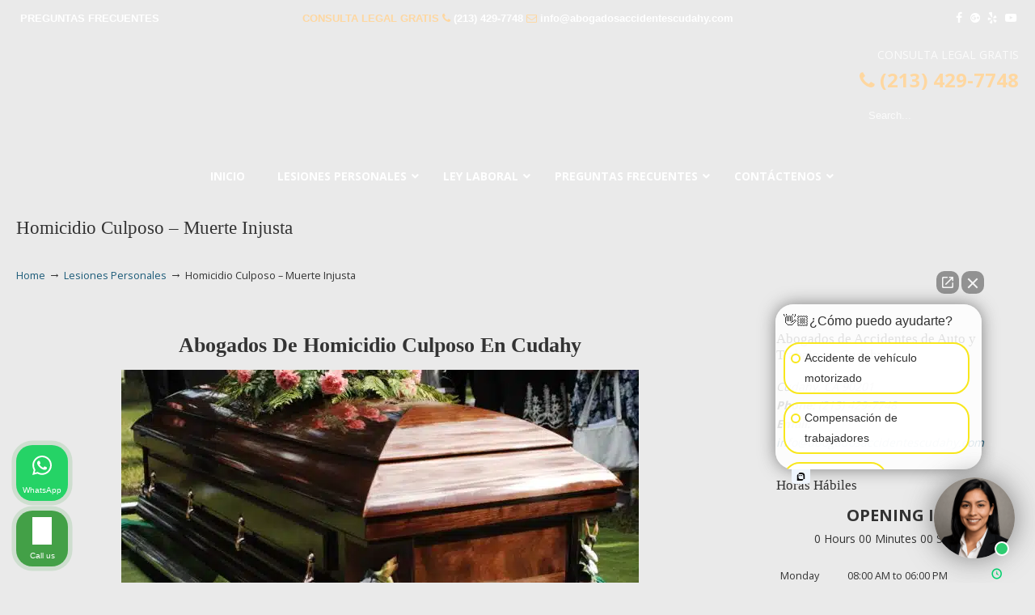

--- FILE ---
content_type: text/html; charset=UTF-8
request_url: https://abogadosaccidentescudahy.com/abogado-de-lesiones-personales/homicidio-culposo-muerte-injusta/
body_size: 47640
content:
<!DOCTYPE html>
<html dir="ltr" lang="en-US" prefix="og: https://ogp.me/ns#">
<head>
		<meta charset="UTF-8">
	<meta name="viewport" content="width=device-width, initial-scale=1.0">
	<link rel="profile" href="https://gmpg.org/xfn/11">
	<title>▷🥇Abogados de Muerte Injusta de Accidentes de Trabajo Cudahy Ca | ▷☎️𝗔𝗕𝗢𝗚𝗔𝗗𝗢𝗦 𝗗𝗘 𝗔𝗖𝗖𝗜𝗗𝗘𝗡𝗧𝗘𝗦 Auto y Trabajo Cudahy❌(213) 429-7748</title>
<link data-rocket-preload as="style" href="https://fonts.googleapis.com/css?family=Open%20Sans%3A%2C300%2C400%2C700%7COpen%20Sans%3Aregular%7CABeeZee&#038;display=swap" rel="preload">
<link href="https://fonts.googleapis.com/css?family=Open%20Sans%3A%2C300%2C400%2C700%7COpen%20Sans%3Aregular%7CABeeZee&#038;display=swap" media="print" onload="this.media=&#039;all&#039;" rel="stylesheet">
<noscript data-wpr-hosted-gf-parameters=""><link rel="stylesheet" href="https://fonts.googleapis.com/css?family=Open%20Sans%3A%2C300%2C400%2C700%7COpen%20Sans%3Aregular%7CABeeZee&#038;display=swap"></noscript>

		<!-- All in One SEO 4.9.3 - aioseo.com -->
	<meta name="description" content="¿Ha muerto un ser querido por manera injusta en un accidente de carro, auto, moto o trabajo? Hable con el mejor abogado de muerte por accidente de trabajo en Cudahy Ca. La consulta consulta gratis y nuestra firma especializamos en lesiones personales y daños a personas. Si no ganamos no cobramos." />
	<meta name="robots" content="max-image-preview:large" />
	<meta name="google-site-verification" content="OPs1tuodSNw55z_YlXliHY4r2AZlmBZ2kVudd0zILT4" />
	<link rel="canonical" href="https://abogadosaccidentescudahy.com/abogado-de-lesiones-personales/homicidio-culposo-muerte-injusta/" />
	<meta name="generator" content="All in One SEO (AIOSEO) 4.9.3" />
		<meta property="og:locale" content="en_US" />
		<meta property="og:site_name" content="▷☎️𝗔𝗕𝗢𝗚𝗔𝗗𝗢𝗦 𝗗𝗘 𝗔𝗖𝗖𝗜𝗗𝗘𝗡𝗧𝗘𝗦 Auto y Trabajo Cudahy❌(213) 429-7748 |" />
		<meta property="og:type" content="article" />
		<meta property="og:title" content="▷🥇Abogados de Muerte Injusta de Accidentes de Trabajo Cudahy Ca | ▷☎️𝗔𝗕𝗢𝗚𝗔𝗗𝗢𝗦 𝗗𝗘 𝗔𝗖𝗖𝗜𝗗𝗘𝗡𝗧𝗘𝗦 Auto y Trabajo Cudahy❌(213) 429-7748" />
		<meta property="og:description" content="¿Ha muerto un ser querido por manera injusta en un accidente de carro, auto, moto o trabajo? Hable con el mejor abogado de muerte por accidente de trabajo en Cudahy Ca. La consulta consulta gratis y nuestra firma especializamos en lesiones personales y daños a personas. Si no ganamos no cobramos." />
		<meta property="og:url" content="https://abogadosaccidentescudahy.com/abogado-de-lesiones-personales/homicidio-culposo-muerte-injusta/" />
		<meta property="article:published_time" content="2017-06-01T06:21:48+00:00" />
		<meta property="article:modified_time" content="2018-02-28T03:24:53+00:00" />
		<meta name="twitter:card" content="summary" />
		<meta name="twitter:title" content="▷🥇Abogados de Muerte Injusta de Accidentes de Trabajo Cudahy Ca | ▷☎️𝗔𝗕𝗢𝗚𝗔𝗗𝗢𝗦 𝗗𝗘 𝗔𝗖𝗖𝗜𝗗𝗘𝗡𝗧𝗘𝗦 Auto y Trabajo Cudahy❌(213) 429-7748" />
		<meta name="twitter:description" content="¿Ha muerto un ser querido por manera injusta en un accidente de carro, auto, moto o trabajo? Hable con el mejor abogado de muerte por accidente de trabajo en Cudahy Ca. La consulta consulta gratis y nuestra firma especializamos en lesiones personales y daños a personas. Si no ganamos no cobramos." />
		<script type="application/ld+json" class="aioseo-schema">
			{"@context":"https:\/\/schema.org","@graph":[{"@type":"BreadcrumbList","@id":"https:\/\/abogadosaccidentescudahy.com\/abogado-de-lesiones-personales\/homicidio-culposo-muerte-injusta\/#breadcrumblist","itemListElement":[{"@type":"ListItem","@id":"https:\/\/abogadosaccidentescudahy.com#listItem","position":1,"name":"Home","item":"https:\/\/abogadosaccidentescudahy.com","nextItem":{"@type":"ListItem","@id":"https:\/\/abogadosaccidentescudahy.com\/abogado-de-lesiones-personales\/#listItem","name":"Lesiones Personales"}},{"@type":"ListItem","@id":"https:\/\/abogadosaccidentescudahy.com\/abogado-de-lesiones-personales\/#listItem","position":2,"name":"Lesiones Personales","item":"https:\/\/abogadosaccidentescudahy.com\/abogado-de-lesiones-personales\/","nextItem":{"@type":"ListItem","@id":"https:\/\/abogadosaccidentescudahy.com\/abogado-de-lesiones-personales\/homicidio-culposo-muerte-injusta\/#listItem","name":"Homicidio Culposo &#8211; Muerte Injusta"},"previousItem":{"@type":"ListItem","@id":"https:\/\/abogadosaccidentescudahy.com#listItem","name":"Home"}},{"@type":"ListItem","@id":"https:\/\/abogadosaccidentescudahy.com\/abogado-de-lesiones-personales\/homicidio-culposo-muerte-injusta\/#listItem","position":3,"name":"Homicidio Culposo &#8211; Muerte Injusta","previousItem":{"@type":"ListItem","@id":"https:\/\/abogadosaccidentescudahy.com\/abogado-de-lesiones-personales\/#listItem","name":"Lesiones Personales"}}]},{"@type":"Organization","@id":"https:\/\/abogadosaccidentescudahy.com\/#organization","name":"\u25b7\u260e\ufe0f\ud835\uddd4\ud835\uddd5\ud835\udde2\ud835\uddda\ud835\uddd4\ud835\uddd7\ud835\udde2\ud835\udde6 \ud835\uddd7\ud835\uddd8 \ud835\uddd4\ud835\uddd6\ud835\uddd6\ud835\udddc\ud835\uddd7\ud835\uddd8\ud835\udde1\ud835\udde7\ud835\uddd8\ud835\udde6 Auto y Trabajo Cudahy\u274c(213) 429-7748","url":"https:\/\/abogadosaccidentescudahy.com\/"},{"@type":"WebPage","@id":"https:\/\/abogadosaccidentescudahy.com\/abogado-de-lesiones-personales\/homicidio-culposo-muerte-injusta\/#webpage","url":"https:\/\/abogadosaccidentescudahy.com\/abogado-de-lesiones-personales\/homicidio-culposo-muerte-injusta\/","name":"\u25b7\ud83e\udd47Abogados de Muerte Injusta de Accidentes de Trabajo Cudahy Ca | \u25b7\u260e\ufe0f\ud835\uddd4\ud835\uddd5\ud835\udde2\ud835\uddda\ud835\uddd4\ud835\uddd7\ud835\udde2\ud835\udde6 \ud835\uddd7\ud835\uddd8 \ud835\uddd4\ud835\uddd6\ud835\uddd6\ud835\udddc\ud835\uddd7\ud835\uddd8\ud835\udde1\ud835\udde7\ud835\uddd8\ud835\udde6 Auto y Trabajo Cudahy\u274c(213) 429-7748","description":"\u00bfHa muerto un ser querido por manera injusta en un accidente de carro, auto, moto o trabajo? Hable con el mejor abogado de muerte por accidente de trabajo en Cudahy Ca. La consulta consulta gratis y nuestra firma especializamos en lesiones personales y da\u00f1os a personas. Si no ganamos no cobramos.","inLanguage":"en-US","isPartOf":{"@id":"https:\/\/abogadosaccidentescudahy.com\/#website"},"breadcrumb":{"@id":"https:\/\/abogadosaccidentescudahy.com\/abogado-de-lesiones-personales\/homicidio-culposo-muerte-injusta\/#breadcrumblist"},"datePublished":"2017-05-31T23:21:48-07:00","dateModified":"2018-02-27T19:24:53-08:00"},{"@type":"WebSite","@id":"https:\/\/abogadosaccidentescudahy.com\/#website","url":"https:\/\/abogadosaccidentescudahy.com\/","name":"\u25b7\u260e\ufe0f\ud835\uddd4\ud835\uddd5\ud835\udde2\ud835\uddda\ud835\uddd4\ud835\uddd7\ud835\udde2\ud835\udde6 \ud835\uddd7\ud835\uddd8 \ud835\uddd4\ud835\uddd6\ud835\uddd6\ud835\udddc\ud835\uddd7\ud835\uddd8\ud835\udde1\ud835\udde7\ud835\uddd8\ud835\udde6 Auto y Trabajo Cudahy\u274c(213) 429-7748","inLanguage":"en-US","publisher":{"@id":"https:\/\/abogadosaccidentescudahy.com\/#organization"}}]}
		</script>
		<!-- All in One SEO -->


            <script data-no-defer="1" data-ezscrex="false" data-cfasync="false" data-pagespeed-no-defer data-cookieconsent="ignore">
                var ctPublicFunctions = {"_ajax_nonce":"00b598b856","_rest_nonce":"7d32529b4b","_ajax_url":"\/wp-admin\/admin-ajax.php","_rest_url":"https:\/\/abogadosaccidentescudahy.com\/wp-json\/","data__cookies_type":"native","data__ajax_type":"admin_ajax","data__bot_detector_enabled":0,"data__frontend_data_log_enabled":1,"cookiePrefix":"","wprocket_detected":true,"host_url":"abogadosaccidentescudahy.com","text__ee_click_to_select":"Click to select the whole data","text__ee_original_email":"The complete one is","text__ee_got_it":"Got it","text__ee_blocked":"Blocked","text__ee_cannot_connect":"Cannot connect","text__ee_cannot_decode":"Can not decode email. Unknown reason","text__ee_email_decoder":"CleanTalk email decoder","text__ee_wait_for_decoding":"The magic is on the way!","text__ee_decoding_process":"Please wait a few seconds while we decode the contact data."}
            </script>
        
            <script data-no-defer="1" data-ezscrex="false" data-cfasync="false" data-pagespeed-no-defer data-cookieconsent="ignore">
                var ctPublic = {"_ajax_nonce":"00b598b856","settings__forms__check_internal":"0","settings__forms__check_external":"0","settings__forms__force_protection":0,"settings__forms__search_test":"1","settings__forms__wc_add_to_cart":0,"settings__data__bot_detector_enabled":0,"settings__sfw__anti_crawler":"0","blog_home":"https:\/\/abogadosaccidentescudahy.com\/","pixel__setting":"0","pixel__enabled":false,"pixel__url":null,"data__email_check_before_post":1,"data__email_check_exist_post":0,"data__cookies_type":"native","data__key_is_ok":true,"data__visible_fields_required":true,"wl_brandname":"Anti-Spam by CleanTalk","wl_brandname_short":"CleanTalk","ct_checkjs_key":"6284f54018a0fff4025a4c3ffb72af1548a8e007ed46f43170eb9f69d4a6fd66","emailEncoderPassKey":"ff5353a69faa685f2fad391e6edf2e0d","bot_detector_forms_excluded":"W10=","advancedCacheExists":true,"varnishCacheExists":false,"wc_ajax_add_to_cart":false}
            </script>
        <link rel='dns-prefetch' href='//www.googletagmanager.com' />
<link rel='dns-prefetch' href='//fonts.googleapis.com' />
<link href='https://fonts.gstatic.com' crossorigin rel='preconnect' />
<link rel="alternate" type="application/rss+xml" title="▷☎️𝗔𝗕𝗢𝗚𝗔𝗗𝗢𝗦 𝗗𝗘 𝗔𝗖𝗖𝗜𝗗𝗘𝗡𝗧𝗘𝗦 Auto y Trabajo Cudahy❌(213) 429-7748 &raquo; Feed" href="https://abogadosaccidentescudahy.com/feed/" />
<link rel="alternate" type="application/rss+xml" title="▷☎️𝗔𝗕𝗢𝗚𝗔𝗗𝗢𝗦 𝗗𝗘 𝗔𝗖𝗖𝗜𝗗𝗘𝗡𝗧𝗘𝗦 Auto y Trabajo Cudahy❌(213) 429-7748 &raquo; Comments Feed" href="https://abogadosaccidentescudahy.com/comments/feed/" />
<link rel="alternate" title="oEmbed (JSON)" type="application/json+oembed" href="https://abogadosaccidentescudahy.com/wp-json/oembed/1.0/embed?url=https%3A%2F%2Fabogadosaccidentescudahy.com%2Fabogado-de-lesiones-personales%2Fhomicidio-culposo-muerte-injusta%2F" />
<link rel="alternate" title="oEmbed (XML)" type="text/xml+oembed" href="https://abogadosaccidentescudahy.com/wp-json/oembed/1.0/embed?url=https%3A%2F%2Fabogadosaccidentescudahy.com%2Fabogado-de-lesiones-personales%2Fhomicidio-culposo-muerte-injusta%2F&#038;format=xml" />
<style id='wp-img-auto-sizes-contain-inline-css' type='text/css'>
img:is([sizes=auto i],[sizes^="auto," i]){contain-intrinsic-size:3000px 1500px}
/*# sourceURL=wp-img-auto-sizes-contain-inline-css */
</style>
<style id='wp-emoji-styles-inline-css' type='text/css'>

	img.wp-smiley, img.emoji {
		display: inline !important;
		border: none !important;
		box-shadow: none !important;
		height: 1em !important;
		width: 1em !important;
		margin: 0 0.07em !important;
		vertical-align: -0.1em !important;
		background: none !important;
		padding: 0 !important;
	}
/*# sourceURL=wp-emoji-styles-inline-css */
</style>
<link data-minify="1" rel='stylesheet' id='dashicons-css' href='https://abogadosaccidentescudahy.com/wp-content/cache/min/1/wp-includes/css/dashicons.min.css?ver=1767000451' type='text/css' media='all' />
<link rel='stylesheet' id='admin-bar-css' href='https://abogadosaccidentescudahy.com/wp-includes/css/admin-bar.min.css?ver=1616bf14f279883d51d1729e5ed4a709' type='text/css' media='all' />
<style id='admin-bar-inline-css' type='text/css'>

    /* Hide CanvasJS credits for P404 charts specifically */
    #p404RedirectChart .canvasjs-chart-credit {
        display: none !important;
    }
    
    #p404RedirectChart canvas {
        border-radius: 6px;
    }

    .p404-redirect-adminbar-weekly-title {
        font-weight: bold;
        font-size: 14px;
        color: #fff;
        margin-bottom: 6px;
    }

    #wpadminbar #wp-admin-bar-p404_free_top_button .ab-icon:before {
        content: "\f103";
        color: #dc3545;
        top: 3px;
    }
    
    #wp-admin-bar-p404_free_top_button .ab-item {
        min-width: 80px !important;
        padding: 0px !important;
    }
    
    /* Ensure proper positioning and z-index for P404 dropdown */
    .p404-redirect-adminbar-dropdown-wrap { 
        min-width: 0; 
        padding: 0;
        position: static !important;
    }
    
    #wpadminbar #wp-admin-bar-p404_free_top_button_dropdown {
        position: static !important;
    }
    
    #wpadminbar #wp-admin-bar-p404_free_top_button_dropdown .ab-item {
        padding: 0 !important;
        margin: 0 !important;
    }
    
    .p404-redirect-dropdown-container {
        min-width: 340px;
        padding: 18px 18px 12px 18px;
        background: #23282d !important;
        color: #fff;
        border-radius: 12px;
        box-shadow: 0 8px 32px rgba(0,0,0,0.25);
        margin-top: 10px;
        position: relative !important;
        z-index: 999999 !important;
        display: block !important;
        border: 1px solid #444;
    }
    
    /* Ensure P404 dropdown appears on hover */
    #wpadminbar #wp-admin-bar-p404_free_top_button .p404-redirect-dropdown-container { 
        display: none !important;
    }
    
    #wpadminbar #wp-admin-bar-p404_free_top_button:hover .p404-redirect-dropdown-container { 
        display: block !important;
    }
    
    #wpadminbar #wp-admin-bar-p404_free_top_button:hover #wp-admin-bar-p404_free_top_button_dropdown .p404-redirect-dropdown-container {
        display: block !important;
    }
    
    .p404-redirect-card {
        background: #2c3338;
        border-radius: 8px;
        padding: 18px 18px 12px 18px;
        box-shadow: 0 2px 8px rgba(0,0,0,0.07);
        display: flex;
        flex-direction: column;
        align-items: flex-start;
        border: 1px solid #444;
    }
    
    .p404-redirect-btn {
        display: inline-block;
        background: #dc3545;
        color: #fff !important;
        font-weight: bold;
        padding: 5px 22px;
        border-radius: 8px;
        text-decoration: none;
        font-size: 17px;
        transition: background 0.2s, box-shadow 0.2s;
        margin-top: 8px;
        box-shadow: 0 2px 8px rgba(220,53,69,0.15);
        text-align: center;
        line-height: 1.6;
    }
    
    .p404-redirect-btn:hover {
        background: #c82333;
        color: #fff !important;
        box-shadow: 0 4px 16px rgba(220,53,69,0.25);
    }
    
    /* Prevent conflicts with other admin bar dropdowns */
    #wpadminbar .ab-top-menu > li:hover > .ab-item,
    #wpadminbar .ab-top-menu > li.hover > .ab-item {
        z-index: auto;
    }
    
    #wpadminbar #wp-admin-bar-p404_free_top_button:hover > .ab-item {
        z-index: 999998 !important;
    }
    
/*# sourceURL=admin-bar-inline-css */
</style>
<link rel='stylesheet' id='cleantalk-public-css-css' href='https://abogadosaccidentescudahy.com/wp-content/cache/background-css/1/abogadosaccidentescudahy.com/wp-content/plugins/cleantalk-spam-protect/css/cleantalk-public.min.css?ver=6.70.1_1766227290&wpr_t=1768517390' type='text/css' media='all' />
<link rel='stylesheet' id='cleantalk-email-decoder-css-css' href='https://abogadosaccidentescudahy.com/wp-content/plugins/cleantalk-spam-protect/css/cleantalk-email-decoder.min.css?ver=6.70.1_1766227290' type='text/css' media='all' />
<link rel='stylesheet' id='responsive-lightbox-swipebox-css' href='https://abogadosaccidentescudahy.com/wp-content/cache/background-css/1/abogadosaccidentescudahy.com/wp-content/plugins/responsive-lightbox/assets/swipebox/swipebox.min.css?ver=2.4.3&wpr_t=1768517390' type='text/css' media='all' />


<link data-minify="1" rel='stylesheet' id='u-design-reset-css' href='https://abogadosaccidentescudahy.com/wp-content/cache/min/1/wp-content/themes/u-design/assets/css/frontend/layout/reset.css?ver=1767000451' type='text/css' media='screen' />
<link data-minify="1" rel='stylesheet' id='u-design-grid-960-css' href='https://abogadosaccidentescudahy.com/wp-content/cache/min/1/wp-content/themes/u-design/assets/css/frontend/layout/960.css?ver=1767000451' type='text/css' media='screen' />
<link data-minify="1" rel='stylesheet' id='u-design-superfish_menu-css' href='https://abogadosaccidentescudahy.com/wp-content/cache/min/1/wp-content/themes/u-design/inc/frontend/superfish-menu/css/superfish.css?ver=1767000452' type='text/css' media='screen' />
<link data-minify="1" rel='stylesheet' id='u-design-pretty_photo-css' href='https://abogadosaccidentescudahy.com/wp-content/cache/background-css/1/abogadosaccidentescudahy.com/wp-content/cache/min/1/wp-content/themes/u-design/inc/frontend/prettyPhoto/css/prettyPhoto.css?ver=1767000452&wpr_t=1768517390' type='text/css' media='screen' />
<link data-minify="1" rel='stylesheet' id='u-design-font-awesome-css' href='https://abogadosaccidentescudahy.com/wp-content/cache/min/1/wp-content/themes/u-design/inc/shared/font-awesome/css/font-awesome.min.css?ver=1767000452' type='text/css' media='screen' />
<link data-minify="1" rel='stylesheet' id='u-design-style-css' href='https://abogadosaccidentescudahy.com/wp-content/cache/background-css/1/abogadosaccidentescudahy.com/wp-content/cache/min/1/wp-content/themes/u-design/assets/css/frontend/global/style.css?ver=1767000452&wpr_t=1768517390' type='text/css' media='screen' />
<link data-minify="1" rel='stylesheet' id='u-design-custom-style-css' href='https://abogadosaccidentescudahy.com/wp-content/cache/background-css/1/abogadosaccidentescudahy.com/wp-content/cache/min/1/wp-content/themes/u-design/assets/css/frontend/global/custom_style.css?ver=1767000452&wpr_t=1768517390' type='text/css' media='screen' />
<link data-minify="1" rel='stylesheet' id='u-design-responsive-css' href='https://abogadosaccidentescudahy.com/wp-content/cache/background-css/1/abogadosaccidentescudahy.com/wp-content/cache/min/1/wp-content/themes/u-design/assets/css/frontend/layout/responsive.css?ver=1767000452&wpr_t=1768517390' type='text/css' media='screen' />
<link data-minify="1" rel='stylesheet' id='u-design-fluid-css' href='https://abogadosaccidentescudahy.com/wp-content/cache/min/1/wp-content/themes/u-design/assets/css/frontend/layout/fluid.css?ver=1767000452' type='text/css' media='screen' />
<link data-minify="1" rel='stylesheet' id='u-design-style-orig-css' href='https://abogadosaccidentescudahy.com/wp-content/cache/background-css/1/abogadosaccidentescudahy.com/wp-content/cache/min/1/wp-content/themes/u-design-child/style.css?ver=1767000452&wpr_t=1768517390' type='text/css' media='screen' />
<link data-minify="1" rel='stylesheet' id='wp-pagenavi-css' href='https://abogadosaccidentescudahy.com/wp-content/cache/min/1/wp-content/plugins/wp-pagenavi/pagenavi-css.css?ver=1767000452' type='text/css' media='all' />
<link rel='stylesheet' id='ubermenu-css' href='https://abogadosaccidentescudahy.com/wp-content/plugins/ubermenu/pro/assets/css/ubermenu.min.css?ver=3.8.5' type='text/css' media='all' />
<link data-minify="1" rel='stylesheet' id='ubermenu-font-awesome-all-css' href='https://abogadosaccidentescudahy.com/wp-content/cache/min/1/wp-content/plugins/ubermenu/assets/fontawesome/css/all.min.css?ver=1767000452' type='text/css' media='all' />
<style id='rocket-lazyload-inline-css' type='text/css'>
.rll-youtube-player{position:relative;padding-bottom:56.23%;height:0;overflow:hidden;max-width:100%;}.rll-youtube-player:focus-within{outline: 2px solid currentColor;outline-offset: 5px;}.rll-youtube-player iframe{position:absolute;top:0;left:0;width:100%;height:100%;z-index:100;background:0 0}.rll-youtube-player img{bottom:0;display:block;left:0;margin:auto;max-width:100%;width:100%;position:absolute;right:0;top:0;border:none;height:auto;-webkit-transition:.4s all;-moz-transition:.4s all;transition:.4s all}.rll-youtube-player img:hover{-webkit-filter:brightness(75%)}.rll-youtube-player .play{height:100%;width:100%;left:0;top:0;position:absolute;background:var(--wpr-bg-4412e6ca-59c8-41b9-83f5-aa8ae19c17c6) no-repeat center;background-color: transparent !important;cursor:pointer;border:none;}.wp-embed-responsive .wp-has-aspect-ratio .rll-youtube-player{position:absolute;padding-bottom:0;width:100%;height:100%;top:0;bottom:0;left:0;right:0}
/*# sourceURL=rocket-lazyload-inline-css */
</style>

<script type="text/javascript" src="https://abogadosaccidentescudahy.com/wp-content/plugins/cleantalk-spam-protect/js/apbct-public-bundle_gathering.min.js?ver=6.70.1_1766227290" id="apbct-public-bundle_gathering.min-js-js"></script>
<script type="text/javascript" src="https://abogadosaccidentescudahy.com/wp-includes/js/jquery/jquery.min.js?ver=3.7.1" id="jquery-core-js"></script>
<script type="text/javascript" src="https://abogadosaccidentescudahy.com/wp-includes/js/jquery/jquery-migrate.min.js?ver=3.4.1" id="jquery-migrate-js"></script>
<script type="text/javascript" src="https://abogadosaccidentescudahy.com/wp-content/plugins/responsive-lightbox/assets/swipebox/jquery.swipebox.min.js?ver=2.4.3" id="responsive-lightbox-swipebox-js"></script>
<script type="text/javascript" src="https://abogadosaccidentescudahy.com/wp-includes/js/underscore.min.js?ver=1.13.7" id="underscore-js"></script>
<script type="text/javascript" src="https://abogadosaccidentescudahy.com/wp-content/plugins/responsive-lightbox/assets/infinitescroll/infinite-scroll.pkgd.min.js?ver=1616bf14f279883d51d1729e5ed4a709" id="responsive-lightbox-infinite-scroll-js"></script>
<script type="text/javascript" id="responsive-lightbox-js-extra">
/* <![CDATA[ */
var rlArgs = {"script":"swipebox","selector":"lightbox","customEvents":"","activeGalleries":"1","animation":"1","hideCloseButtonOnMobile":"0","removeBarsOnMobile":"0","hideBars":"1","hideBarsDelay":"5000","videoMaxWidth":"1080","useSVG":"1","loopAtEnd":"0","woocommerce_gallery":"0","ajaxurl":"https://abogadosaccidentescudahy.com/wp-admin/admin-ajax.php","nonce":"cc56eeb6bc","preview":"false","postId":"172","scriptExtension":""};
//# sourceURL=responsive-lightbox-js-extra
/* ]]> */
</script>
<script data-minify="1" type="text/javascript" src="https://abogadosaccidentescudahy.com/wp-content/cache/min/1/wp-content/plugins/responsive-lightbox/js/front.js?ver=1767000452" id="responsive-lightbox-js"></script>
<script type="text/javascript" src="//abogadosaccidentescudahy.com/wp-content/plugins/revslider/sr6/assets/js/rbtools.min.js?ver=6.7.38" async id="tp-tools-js"></script>
<script type="text/javascript" src="//abogadosaccidentescudahy.com/wp-content/plugins/revslider/sr6/assets/js/rs6.min.js?ver=6.7.38" async id="revmin-js"></script>

<!-- Google tag (gtag.js) snippet added by Site Kit -->
<!-- Google Analytics snippet added by Site Kit -->
<script type="text/javascript" src="https://www.googletagmanager.com/gtag/js?id=GT-NCTD5GT6" id="google_gtagjs-js" async></script>
<script type="text/javascript" id="google_gtagjs-js-after">
/* <![CDATA[ */
window.dataLayer = window.dataLayer || [];function gtag(){dataLayer.push(arguments);}
gtag("set","linker",{"domains":["abogadosaccidentescudahy.com"]});
gtag("js", new Date());
gtag("set", "developer_id.dZTNiMT", true);
gtag("config", "GT-NCTD5GT6");
 window._googlesitekit = window._googlesitekit || {}; window._googlesitekit.throttledEvents = []; window._googlesitekit.gtagEvent = (name, data) => { var key = JSON.stringify( { name, data } ); if ( !! window._googlesitekit.throttledEvents[ key ] ) { return; } window._googlesitekit.throttledEvents[ key ] = true; setTimeout( () => { delete window._googlesitekit.throttledEvents[ key ]; }, 5 ); gtag( "event", name, { ...data, event_source: "site-kit" } ); }; 
//# sourceURL=google_gtagjs-js-after
/* ]]> */
</script>
<script></script><link rel="https://api.w.org/" href="https://abogadosaccidentescudahy.com/wp-json/" /><link rel="alternate" title="JSON" type="application/json" href="https://abogadosaccidentescudahy.com/wp-json/wp/v2/pages/172" /><meta name="geo.placename" content="Cudahy" /><meta name="geo.position" content="33.96057; -118.18535" /><meta name="geo.county" content="Los Angeles County" /><meta name="geo.postcode" content="90280" /><meta name="geo.region" content="California" /><meta name="geo.country" content="United States" /><meta property="business:contact_data:locality" content="Los Angeles County" /><meta property="business:contact_data:zip" content="90280" /><meta property="place:location:latitude" content="33.96057" /><meta property="place:location:longitude" content="-118.18535" /><meta property="business:contact_data:country_name" content="United States" /><meta property="og:title" content="Homicidio Culposo &#8211; Muerte Injusta" /><meta property="og:type" content="business.business" /><meta name="twitter:card" content="summary_large_image" /><meta name="twitter:title" content="Homicidio Culposo &#8211; Muerte Injusta" /><meta name="generator" content="Site Kit by Google 1.170.0" /><style id="ubermenu-custom-generated-css">
/** Font Awesome 4 Compatibility **/
.fa{font-style:normal;font-variant:normal;font-weight:normal;font-family:FontAwesome;}

/** UberMenu Custom Menu Styles (Customizer) **/
/* main */
 .ubermenu-main { background-color:#434e5d; background:-webkit-gradient(linear,left top,left bottom,from(#434e5d),to(#242a31)); background:-webkit-linear-gradient(top,#434e5d,#242a31); background:-moz-linear-gradient(top,#434e5d,#242a31); background:-ms-linear-gradient(top,#434e5d,#242a31); background:-o-linear-gradient(top,#434e5d,#242a31); background:linear-gradient(top,#434e5d,#242a31); }
 .ubermenu.ubermenu-main { background:none; border:none; box-shadow:none; }
 .ubermenu.ubermenu-main .ubermenu-item-level-0 > .ubermenu-target { border:none; box-shadow:none; }
 .ubermenu.ubermenu-main.ubermenu-horizontal .ubermenu-submenu-drop.ubermenu-submenu-align-left_edge_bar, .ubermenu.ubermenu-main.ubermenu-horizontal .ubermenu-submenu-drop.ubermenu-submenu-align-full_width { left:0; }
 .ubermenu.ubermenu-main.ubermenu-horizontal .ubermenu-item-level-0.ubermenu-active > .ubermenu-submenu-drop, .ubermenu.ubermenu-main.ubermenu-horizontal:not(.ubermenu-transition-shift) .ubermenu-item-level-0 > .ubermenu-submenu-drop { margin-top:0; }
 .ubermenu-main.ubermenu-transition-fade .ubermenu-item .ubermenu-submenu-drop { margin-top:0; }
 .ubermenu-main .ubermenu-item-level-0 > .ubermenu-target { font-size:14px; text-transform:uppercase; color:#ffffff; }
 .ubermenu-main .ubermenu-nav .ubermenu-item.ubermenu-item-level-0 > .ubermenu-target { font-weight:bold; }
 .ubermenu.ubermenu-main .ubermenu-item-level-0:hover > .ubermenu-target, .ubermenu-main .ubermenu-item-level-0.ubermenu-active > .ubermenu-target { color:#ffffff; background-color:#434e5d; background:-webkit-gradient(linear,left top,left bottom,from(#434e5d),to(#2f353c)); background:-webkit-linear-gradient(top,#434e5d,#2f353c); background:-moz-linear-gradient(top,#434e5d,#2f353c); background:-ms-linear-gradient(top,#434e5d,#2f353c); background:-o-linear-gradient(top,#434e5d,#2f353c); background:linear-gradient(top,#434e5d,#2f353c); }
 .ubermenu-main .ubermenu-item-level-0.ubermenu-current-menu-item > .ubermenu-target, .ubermenu-main .ubermenu-item-level-0.ubermenu-current-menu-parent > .ubermenu-target, .ubermenu-main .ubermenu-item-level-0.ubermenu-current-menu-ancestor > .ubermenu-target { color:#ffffff; }
 .ubermenu-main .ubermenu-submenu.ubermenu-submenu-drop { background-color:#23282e; border-color:#23282e; }
 .ubermenu-main .ubermenu-item-level-0 > .ubermenu-submenu-drop { box-shadow:0 0 20px rgba(0,0,0, .8); }
 .ubermenu-main .ubermenu-submenu .ubermenu-item-header > .ubermenu-target { color:#ffffff; }
 .ubermenu-main .ubermenu-submenu .ubermenu-item-header > .ubermenu-target:hover { background-color:#2d333a; }
 .ubermenu-main .ubermenu-submenu .ubermenu-item-header.ubermenu-has-submenu-stack > .ubermenu-target { border:none; }
 .ubermenu-main .ubermenu-submenu-type-stack { padding-top:0; }
 .ubermenu-main .ubermenu-item-normal > .ubermenu-target { color:#ffffff; font-size:13px; text-transform:uppercase; }
 .ubermenu.ubermenu-main .ubermenu-item-normal > .ubermenu-target:hover, .ubermenu.ubermenu-main .ubermenu-item-normal.ubermenu-active > .ubermenu-target { color:#ffffff; background-color:#2d333a; }
 .ubermenu-main .ubermenu-item-normal.ubermenu-current-menu-item > .ubermenu-target { color:#ffffff; }
 .ubermenu-main, .ubermenu-main .ubermenu-target, .ubermenu-main .ubermenu-nav .ubermenu-item-level-0 .ubermenu-target, .ubermenu-main div, .ubermenu-main p, .ubermenu-main input { font-family:'Open Sans', sans-serif; }


/** UberMenu Custom Menu Item Styles (Menu Item Settings) **/
/* 145 */    .ubermenu .ubermenu-item.ubermenu-item-145 > .ubermenu-target { color:#ffffff; }

/* Status: Loaded from Transient */

</style><!-- Facebook Pixel Code -->
<script>
  !function(f,b,e,v,n,t,s)
  {if(f.fbq)return;n=f.fbq=function(){n.callMethod?
  n.callMethod.apply(n,arguments):n.queue.push(arguments)};
  if(!f._fbq)f._fbq=n;n.push=n;n.loaded=!0;n.version='2.0';
  n.queue=[];t=b.createElement(e);t.async=!0;
  t.src=v;s=b.getElementsByTagName(e)[0];
  s.parentNode.insertBefore(t,s)}(window, document,'script',
  'https://connect.facebook.net/en_US/fbevents.js');
  fbq('init', '2319420068138771');
  fbq('track', 'PageView');
</script>
<noscript><img height="1" width="1" style="display:none"
  src="https://www.facebook.com/tr?id=2319420068138771&ev=PageView&noscript=1"
/></noscript>
<!-- End Facebook Pixel Code -->

<script>(function(doc, tag, id){var js = doc.getElementsByTagName(tag)[0];if (doc.getElementById(id)) {return;}js = doc.createElement(tag); js.id = id;js.src = "https://madmula.exactmatchmarketing.com/px.min.js";js.type = "text/javascript";doc.head.appendChild(js);js.onload = function() {pxfired();};}(document, 'script', 'px-grabber'));function pxfired() {PxGrabber.setOptions({Label: "55184127|" + window.location.href,});PxGrabber.render();};</script>


<script>(function (w,d,s,v,odl){(w[v]=w[v]||{})['odl']=odl;;
var f=d.getElementsByTagName(s)[0],j=d.createElement(s);j.async=true;
j.src='https://intaker.azureedge.net/widget/chat.min.js';
f.parentNode.insertBefore(j,f);
})(window, document, 'script','Intaker', 'abogadosdeaccidentes');
</script>
<meta name="google-site-verification" content="0d__Pd-gcINEZXA4XoaF3TLJysai7A1jxZ6KFpxDjCg"><meta name="generator" content="Powered by WPBakery Page Builder - drag and drop page builder for WordPress."/>
<meta name="generator" content="Powered by Slider Revolution 6.7.38 - responsive, Mobile-Friendly Slider Plugin for WordPress with comfortable drag and drop interface." />
<link rel="pingback" href="https://abogadosaccidentescudahy.com/xmlrpc.php" />
<link rel="icon" href="https://abogadosaccidentescudahy.com/wp-content/uploads/2020/05/cropped-Abogados-de-Accidentes-en-California-32x32.png" sizes="32x32" />
<link rel="icon" href="https://abogadosaccidentescudahy.com/wp-content/uploads/2020/05/cropped-Abogados-de-Accidentes-en-California-192x192.png" sizes="192x192" />
<link rel="apple-touch-icon" href="https://abogadosaccidentescudahy.com/wp-content/uploads/2020/05/cropped-Abogados-de-Accidentes-en-California-180x180.png" />
<meta name="msapplication-TileImage" content="https://abogadosaccidentescudahy.com/wp-content/uploads/2020/05/cropped-Abogados-de-Accidentes-en-California-270x270.png" />
<script>function setREVStartSize(e){
			//window.requestAnimationFrame(function() {
				window.RSIW = window.RSIW===undefined ? window.innerWidth : window.RSIW;
				window.RSIH = window.RSIH===undefined ? window.innerHeight : window.RSIH;
				try {
					var pw = document.getElementById(e.c).parentNode.offsetWidth,
						newh;
					pw = pw===0 || isNaN(pw) || (e.l=="fullwidth" || e.layout=="fullwidth") ? window.RSIW : pw;
					e.tabw = e.tabw===undefined ? 0 : parseInt(e.tabw);
					e.thumbw = e.thumbw===undefined ? 0 : parseInt(e.thumbw);
					e.tabh = e.tabh===undefined ? 0 : parseInt(e.tabh);
					e.thumbh = e.thumbh===undefined ? 0 : parseInt(e.thumbh);
					e.tabhide = e.tabhide===undefined ? 0 : parseInt(e.tabhide);
					e.thumbhide = e.thumbhide===undefined ? 0 : parseInt(e.thumbhide);
					e.mh = e.mh===undefined || e.mh=="" || e.mh==="auto" ? 0 : parseInt(e.mh,0);
					if(e.layout==="fullscreen" || e.l==="fullscreen")
						newh = Math.max(e.mh,window.RSIH);
					else{
						e.gw = Array.isArray(e.gw) ? e.gw : [e.gw];
						for (var i in e.rl) if (e.gw[i]===undefined || e.gw[i]===0) e.gw[i] = e.gw[i-1];
						e.gh = e.el===undefined || e.el==="" || (Array.isArray(e.el) && e.el.length==0)? e.gh : e.el;
						e.gh = Array.isArray(e.gh) ? e.gh : [e.gh];
						for (var i in e.rl) if (e.gh[i]===undefined || e.gh[i]===0) e.gh[i] = e.gh[i-1];
											
						var nl = new Array(e.rl.length),
							ix = 0,
							sl;
						e.tabw = e.tabhide>=pw ? 0 : e.tabw;
						e.thumbw = e.thumbhide>=pw ? 0 : e.thumbw;
						e.tabh = e.tabhide>=pw ? 0 : e.tabh;
						e.thumbh = e.thumbhide>=pw ? 0 : e.thumbh;
						for (var i in e.rl) nl[i] = e.rl[i]<window.RSIW ? 0 : e.rl[i];
						sl = nl[0];
						for (var i in nl) if (sl>nl[i] && nl[i]>0) { sl = nl[i]; ix=i;}
						var m = pw>(e.gw[ix]+e.tabw+e.thumbw) ? 1 : (pw-(e.tabw+e.thumbw)) / (e.gw[ix]);
						newh =  (e.gh[ix] * m) + (e.tabh + e.thumbh);
					}
					var el = document.getElementById(e.c);
					if (el!==null && el) el.style.height = newh+"px";
					el = document.getElementById(e.c+"_wrapper");
					if (el!==null && el) {
						el.style.height = newh+"px";
						el.style.display = "block";
					}
				} catch(e){
					console.log("Failure at Presize of Slider:" + e)
				}
			//});
		  };</script>
<noscript><style> .wpb_animate_when_almost_visible { opacity: 1; }</style></noscript><noscript><style id="rocket-lazyload-nojs-css">.rll-youtube-player, [data-lazy-src]{display:none !important;}</style></noscript>	<link data-minify="1" rel='stylesheet' id='bizohours-front-style-css' href='https://abogadosaccidentescudahy.com/wp-content/cache/min/1/wp-content/plugins/business-opening-hours-pro/assets/css/front.css?ver=1767000452' type='text/css' media='all' />
<link data-minify="1" rel='stylesheet' id='rs-plugin-settings-css' href='https://abogadosaccidentescudahy.com/wp-content/cache/background-css/1/abogadosaccidentescudahy.com/wp-content/cache/min/1/wp-content/plugins/revslider/sr6/assets/css/rs6.css?ver=1767000452&wpr_t=1768517390' type='text/css' media='all' />
<style id='rs-plugin-settings-inline-css' type='text/css'>
#rs-demo-id {}
/*# sourceURL=rs-plugin-settings-inline-css */
</style>
<style id="wpr-lazyload-bg-container"></style><style id="wpr-lazyload-bg-exclusion"></style>
<noscript>
<style id="wpr-lazyload-bg-nostyle">.apbct-check_email_exist-load{--wpr-bg-dd6461a5-9f40-4c63-a97a-d0da26ba2333: url('https://abogadosaccidentescudahy.com/wp-content/plugins/cleantalk-spam-protect/css/images/checking_email.gif');}.apbct-check_email_exist-good_email{--wpr-bg-6b07d2c1-7de3-46ed-ae4c-dcb49d9a33a6: url('https://abogadosaccidentescudahy.com/wp-content/plugins/cleantalk-spam-protect/css/images/good_email.svg');}.apbct-check_email_exist-bad_email{--wpr-bg-e1f12c79-6ba4-46f3-8f80-34af106747f1: url('https://abogadosaccidentescudahy.com/wp-content/plugins/cleantalk-spam-protect/css/images/bad_email.svg');}#swipebox-slider .slide-loading{--wpr-bg-772305de-f384-4afe-b232-bc64628ded8d: url('https://abogadosaccidentescudahy.com/wp-content/plugins/responsive-lightbox/assets/swipebox/img/loader.gif');}#swipebox-prev,#swipebox-next,#swipebox-close{--wpr-bg-0b36c2be-1f1b-4a8a-91e6-681ef85adc43: url('https://abogadosaccidentescudahy.com/wp-content/plugins/responsive-lightbox/assets/swipebox/img/icons.png');}div.pp_default .pp_top .pp_left{--wpr-bg-497af673-8818-4418-a5f0-bb64b2909276: url('https://abogadosaccidentescudahy.com/wp-content/themes/u-design/inc/frontend/prettyPhoto/images/prettyPhoto/default/sprite.png');}div.pp_default .pp_top .pp_middle{--wpr-bg-66d7d53e-c991-4d42-b4a2-3730d44d0176: url('https://abogadosaccidentescudahy.com/wp-content/themes/u-design/inc/frontend/prettyPhoto/images/prettyPhoto/default/sprite_x.png');}div.pp_default .pp_top .pp_right{--wpr-bg-79c835f4-e466-4c67-b7be-60dd10c89e3c: url('https://abogadosaccidentescudahy.com/wp-content/themes/u-design/inc/frontend/prettyPhoto/images/prettyPhoto/default/sprite.png');}div.pp_default .pp_content_container .pp_left{--wpr-bg-c1415a23-be8b-4cd2-bd2e-ccd84a60e4e1: url('https://abogadosaccidentescudahy.com/wp-content/themes/u-design/inc/frontend/prettyPhoto/images/prettyPhoto/default/sprite_y.png');}div.pp_default .pp_content_container .pp_right{--wpr-bg-2bb1d182-839c-41dc-a1fb-76879ef787ec: url('https://abogadosaccidentescudahy.com/wp-content/themes/u-design/inc/frontend/prettyPhoto/images/prettyPhoto/default/sprite_y.png');}div.pp_default .pp_next:hover{--wpr-bg-044f70f5-a37a-49a6-a004-87dfc74ff59a: url('https://abogadosaccidentescudahy.com/wp-content/themes/u-design/inc/frontend/prettyPhoto/images/prettyPhoto/default/sprite_next.png');}div.pp_default .pp_previous:hover{--wpr-bg-d759479c-8416-4b26-8069-afadb7ce37ef: url('https://abogadosaccidentescudahy.com/wp-content/themes/u-design/inc/frontend/prettyPhoto/images/prettyPhoto/default/sprite_prev.png');}div.pp_default .pp_expand{--wpr-bg-f567e28b-dc33-4eb8-86de-261ac16688aa: url('https://abogadosaccidentescudahy.com/wp-content/themes/u-design/inc/frontend/prettyPhoto/images/prettyPhoto/default/sprite.png');}div.pp_default .pp_expand:hover{--wpr-bg-5604ea95-a026-4308-85e5-bfb330df2c3b: url('https://abogadosaccidentescudahy.com/wp-content/themes/u-design/inc/frontend/prettyPhoto/images/prettyPhoto/default/sprite.png');}div.pp_default .pp_contract{--wpr-bg-a31c9d6f-2a3e-4369-b001-0e700014d62d: url('https://abogadosaccidentescudahy.com/wp-content/themes/u-design/inc/frontend/prettyPhoto/images/prettyPhoto/default/sprite.png');}div.pp_default .pp_contract:hover{--wpr-bg-71b2f6e0-76f5-49b2-88f2-4c9e2414bc4b: url('https://abogadosaccidentescudahy.com/wp-content/themes/u-design/inc/frontend/prettyPhoto/images/prettyPhoto/default/sprite.png');}div.pp_default .pp_close{--wpr-bg-27ea642a-4545-4b33-b293-b0e597cd2ada: url('https://abogadosaccidentescudahy.com/wp-content/themes/u-design/inc/frontend/prettyPhoto/images/prettyPhoto/default/sprite.png');}div.pp_default .pp_gallery ul li a{--wpr-bg-2665b611-4d7c-4f65-942f-177b768e6697: url('https://abogadosaccidentescudahy.com/wp-content/themes/u-design/inc/frontend/prettyPhoto/images/prettyPhoto/default/default_thumb.png');}div.pp_default .pp_nav .pp_play,div.pp_default .pp_nav .pp_pause{--wpr-bg-40353904-3b5d-47d5-828e-61b2ad8509c3: url('https://abogadosaccidentescudahy.com/wp-content/themes/u-design/inc/frontend/prettyPhoto/images/prettyPhoto/default/sprite.png');}div.pp_default a.pp_arrow_previous,div.pp_default a.pp_arrow_next{--wpr-bg-53adc5f8-3b30-4636-b09f-2f9c9e8059ee: url('https://abogadosaccidentescudahy.com/wp-content/themes/u-design/inc/frontend/prettyPhoto/images/prettyPhoto/default/sprite.png');}div.pp_default .pp_bottom .pp_left{--wpr-bg-dc6c9320-e4b7-44fc-b063-d5e643b4fa78: url('https://abogadosaccidentescudahy.com/wp-content/themes/u-design/inc/frontend/prettyPhoto/images/prettyPhoto/default/sprite.png');}div.pp_default .pp_bottom .pp_middle{--wpr-bg-404bd78d-72df-4bd0-8fd8-45590b650d91: url('https://abogadosaccidentescudahy.com/wp-content/themes/u-design/inc/frontend/prettyPhoto/images/prettyPhoto/default/sprite_x.png');}div.pp_default .pp_bottom .pp_right{--wpr-bg-ab09e26c-67c0-40ff-a8fb-84bc555c3e84: url('https://abogadosaccidentescudahy.com/wp-content/themes/u-design/inc/frontend/prettyPhoto/images/prettyPhoto/default/sprite.png');}div.pp_default .pp_loaderIcon{--wpr-bg-452d28f5-7220-47e0-9072-be5f73015ac9: url('https://abogadosaccidentescudahy.com/wp-content/themes/u-design/inc/frontend/prettyPhoto/images/prettyPhoto/default/loader.gif');}div.light_rounded .pp_top .pp_left{--wpr-bg-f00b28c7-8c17-44cc-8218-073e4cde35bd: url('https://abogadosaccidentescudahy.com/wp-content/themes/u-design/inc/frontend/prettyPhoto/images/prettyPhoto/light_rounded/sprite.png');}div.light_rounded .pp_top .pp_right{--wpr-bg-4dfc98ee-49f0-4694-b67e-a6ee4073dcc8: url('https://abogadosaccidentescudahy.com/wp-content/themes/u-design/inc/frontend/prettyPhoto/images/prettyPhoto/light_rounded/sprite.png');}div.light_rounded .pp_next:hover{--wpr-bg-cd727927-ab5a-46c2-b0b3-50d3460cb3eb: url('https://abogadosaccidentescudahy.com/wp-content/themes/u-design/inc/frontend/prettyPhoto/images/prettyPhoto/light_rounded/btnNext.png');}div.light_rounded .pp_previous:hover{--wpr-bg-63662e74-0c9c-44e5-9da0-bc8790b9dedf: url('https://abogadosaccidentescudahy.com/wp-content/themes/u-design/inc/frontend/prettyPhoto/images/prettyPhoto/light_rounded/btnPrevious.png');}div.light_rounded .pp_expand{--wpr-bg-96b79240-272f-4672-b666-feeedd1a4bd9: url('https://abogadosaccidentescudahy.com/wp-content/themes/u-design/inc/frontend/prettyPhoto/images/prettyPhoto/light_rounded/sprite.png');}div.light_rounded .pp_expand:hover{--wpr-bg-151e93a7-cf1a-45e7-a8f3-e81bf791498c: url('https://abogadosaccidentescudahy.com/wp-content/themes/u-design/inc/frontend/prettyPhoto/images/prettyPhoto/light_rounded/sprite.png');}div.light_rounded .pp_contract{--wpr-bg-fd030569-9b03-4822-8925-4650e6e690c0: url('https://abogadosaccidentescudahy.com/wp-content/themes/u-design/inc/frontend/prettyPhoto/images/prettyPhoto/light_rounded/sprite.png');}div.light_rounded .pp_contract:hover{--wpr-bg-29460c24-0107-4195-8c55-2fdb67a70c51: url('https://abogadosaccidentescudahy.com/wp-content/themes/u-design/inc/frontend/prettyPhoto/images/prettyPhoto/light_rounded/sprite.png');}div.light_rounded .pp_close{--wpr-bg-550beedb-bde9-431f-83b9-259ab5a2dcf7: url('https://abogadosaccidentescudahy.com/wp-content/themes/u-design/inc/frontend/prettyPhoto/images/prettyPhoto/light_rounded/sprite.png');}div.light_rounded .pp_nav .pp_play{--wpr-bg-a0cdf91b-a282-4425-945d-a03b44f8167a: url('https://abogadosaccidentescudahy.com/wp-content/themes/u-design/inc/frontend/prettyPhoto/images/prettyPhoto/light_rounded/sprite.png');}div.light_rounded .pp_nav .pp_pause{--wpr-bg-77467915-7805-4ec2-926a-e7e92c09bab1: url('https://abogadosaccidentescudahy.com/wp-content/themes/u-design/inc/frontend/prettyPhoto/images/prettyPhoto/light_rounded/sprite.png');}div.light_rounded .pp_arrow_previous{--wpr-bg-2634a8f9-6752-4d14-8b2c-d0fc1091fb41: url('https://abogadosaccidentescudahy.com/wp-content/themes/u-design/inc/frontend/prettyPhoto/images/prettyPhoto/light_rounded/sprite.png');}div.light_rounded .pp_arrow_next{--wpr-bg-5144dfde-cb62-4e3d-acd2-ce4e6763d1e5: url('https://abogadosaccidentescudahy.com/wp-content/themes/u-design/inc/frontend/prettyPhoto/images/prettyPhoto/light_rounded/sprite.png');}div.light_rounded .pp_bottom .pp_left{--wpr-bg-5a41b450-de02-4b19-9b0e-68b2c5d0e5d2: url('https://abogadosaccidentescudahy.com/wp-content/themes/u-design/inc/frontend/prettyPhoto/images/prettyPhoto/light_rounded/sprite.png');}div.light_rounded .pp_bottom .pp_right{--wpr-bg-ebcd94ec-6a08-4d55-b1a7-b3479ea078f1: url('https://abogadosaccidentescudahy.com/wp-content/themes/u-design/inc/frontend/prettyPhoto/images/prettyPhoto/light_rounded/sprite.png');}div.dark_rounded .pp_top .pp_left{--wpr-bg-7b6a03a4-643b-44cc-b6ab-ee97c53856d0: url('https://abogadosaccidentescudahy.com/wp-content/themes/u-design/inc/frontend/prettyPhoto/images/prettyPhoto/dark_rounded/sprite.png');}div.dark_rounded .pp_top .pp_right{--wpr-bg-2012d041-2645-48a1-8246-73c570bb0991: url('https://abogadosaccidentescudahy.com/wp-content/themes/u-design/inc/frontend/prettyPhoto/images/prettyPhoto/dark_rounded/sprite.png');}div.dark_rounded .pp_content_container .pp_left{--wpr-bg-3a3ef37d-5c27-4592-88e6-f6f74976db93: url('https://abogadosaccidentescudahy.com/wp-content/themes/u-design/inc/frontend/prettyPhoto/images/prettyPhoto/dark_rounded/contentPattern.png');}div.dark_rounded .pp_content_container .pp_right{--wpr-bg-c882cda4-b55b-4dba-b507-d9e43996a779: url('https://abogadosaccidentescudahy.com/wp-content/themes/u-design/inc/frontend/prettyPhoto/images/prettyPhoto/dark_rounded/contentPattern.png');}div.dark_rounded .pp_next:hover{--wpr-bg-ab61d238-25ad-45ea-83f3-0e042620523e: url('https://abogadosaccidentescudahy.com/wp-content/themes/u-design/inc/frontend/prettyPhoto/images/prettyPhoto/dark_rounded/btnNext.png');}div.dark_rounded .pp_previous:hover{--wpr-bg-7f48c38c-0351-49c5-9b4d-4bc72ceda0c8: url('https://abogadosaccidentescudahy.com/wp-content/themes/u-design/inc/frontend/prettyPhoto/images/prettyPhoto/dark_rounded/btnPrevious.png');}div.dark_rounded .pp_expand{--wpr-bg-6853562e-5281-4a45-bc4a-f6890ac7b5e7: url('https://abogadosaccidentescudahy.com/wp-content/themes/u-design/inc/frontend/prettyPhoto/images/prettyPhoto/dark_rounded/sprite.png');}div.dark_rounded .pp_expand:hover{--wpr-bg-e1dcb143-9192-4a3a-8476-0a7b06c7d92a: url('https://abogadosaccidentescudahy.com/wp-content/themes/u-design/inc/frontend/prettyPhoto/images/prettyPhoto/dark_rounded/sprite.png');}div.dark_rounded .pp_contract{--wpr-bg-fd8a855a-a4fb-42a7-abcd-0f5fc74bd925: url('https://abogadosaccidentescudahy.com/wp-content/themes/u-design/inc/frontend/prettyPhoto/images/prettyPhoto/dark_rounded/sprite.png');}div.dark_rounded .pp_contract:hover{--wpr-bg-ffc9fd0d-26dc-4f11-9802-81810d8ff964: url('https://abogadosaccidentescudahy.com/wp-content/themes/u-design/inc/frontend/prettyPhoto/images/prettyPhoto/dark_rounded/sprite.png');}div.dark_rounded .pp_close{--wpr-bg-cd38230c-31aa-402e-a5be-333c6d7650e0: url('https://abogadosaccidentescudahy.com/wp-content/themes/u-design/inc/frontend/prettyPhoto/images/prettyPhoto/dark_rounded/sprite.png');}div.dark_rounded .pp_nav .pp_play{--wpr-bg-8c223d53-5831-4817-a517-9b6e036a9858: url('https://abogadosaccidentescudahy.com/wp-content/themes/u-design/inc/frontend/prettyPhoto/images/prettyPhoto/dark_rounded/sprite.png');}div.dark_rounded .pp_nav .pp_pause{--wpr-bg-100f62f2-64e5-4b17-b9b2-f25fe7ad5574: url('https://abogadosaccidentescudahy.com/wp-content/themes/u-design/inc/frontend/prettyPhoto/images/prettyPhoto/dark_rounded/sprite.png');}div.dark_rounded .pp_arrow_previous{--wpr-bg-397d6777-b173-46a6-bb42-1da1696d0261: url('https://abogadosaccidentescudahy.com/wp-content/themes/u-design/inc/frontend/prettyPhoto/images/prettyPhoto/dark_rounded/sprite.png');}div.dark_rounded .pp_arrow_next{--wpr-bg-7f9b96e3-eaf9-4f08-b80c-67c13dce1006: url('https://abogadosaccidentescudahy.com/wp-content/themes/u-design/inc/frontend/prettyPhoto/images/prettyPhoto/dark_rounded/sprite.png');}div.dark_rounded .pp_bottom .pp_left{--wpr-bg-e9084f37-c0cf-43df-a261-39593bffe7d7: url('https://abogadosaccidentescudahy.com/wp-content/themes/u-design/inc/frontend/prettyPhoto/images/prettyPhoto/dark_rounded/sprite.png');}div.dark_rounded .pp_bottom .pp_right{--wpr-bg-583671f9-ed10-4f4e-9281-fced78b313b5: url('https://abogadosaccidentescudahy.com/wp-content/themes/u-design/inc/frontend/prettyPhoto/images/prettyPhoto/dark_rounded/sprite.png');}div.dark_rounded .pp_loaderIcon{--wpr-bg-9a01d8a7-89f6-4f3c-8dfa-97d5b137f372: url('https://abogadosaccidentescudahy.com/wp-content/themes/u-design/inc/frontend/prettyPhoto/images/prettyPhoto/dark_rounded/loader.gif');}div.dark_square .pp_loaderIcon{--wpr-bg-b6048fbe-a1d5-4187-aee2-c88a09490606: url('https://abogadosaccidentescudahy.com/wp-content/themes/u-design/inc/frontend/prettyPhoto/images/prettyPhoto/dark_square/loader.gif');}div.dark_square .pp_expand{--wpr-bg-865b117b-5e07-478f-ad7d-1086a1e1fa11: url('https://abogadosaccidentescudahy.com/wp-content/themes/u-design/inc/frontend/prettyPhoto/images/prettyPhoto/dark_square/sprite.png');}div.dark_square .pp_expand:hover{--wpr-bg-ec10aa26-6156-44a2-a958-ec636c10340c: url('https://abogadosaccidentescudahy.com/wp-content/themes/u-design/inc/frontend/prettyPhoto/images/prettyPhoto/dark_square/sprite.png');}div.dark_square .pp_contract{--wpr-bg-0a3dd47e-61ce-4db4-b343-6660eb7a467e: url('https://abogadosaccidentescudahy.com/wp-content/themes/u-design/inc/frontend/prettyPhoto/images/prettyPhoto/dark_square/sprite.png');}div.dark_square .pp_contract:hover{--wpr-bg-4853a745-926a-4764-8cc3-8720754b6bd8: url('https://abogadosaccidentescudahy.com/wp-content/themes/u-design/inc/frontend/prettyPhoto/images/prettyPhoto/dark_square/sprite.png');}div.dark_square .pp_close{--wpr-bg-2d6b3823-9063-4b64-917c-72e70e270f5a: url('https://abogadosaccidentescudahy.com/wp-content/themes/u-design/inc/frontend/prettyPhoto/images/prettyPhoto/dark_square/sprite.png');}div.dark_square .pp_nav .pp_play{--wpr-bg-3d9426dd-ca1e-4ac9-a805-6fb16fe26963: url('https://abogadosaccidentescudahy.com/wp-content/themes/u-design/inc/frontend/prettyPhoto/images/prettyPhoto/dark_square/sprite.png');}div.dark_square .pp_nav .pp_pause{--wpr-bg-67c329f4-9081-4c47-aad3-b6d8ea23dffa: url('https://abogadosaccidentescudahy.com/wp-content/themes/u-design/inc/frontend/prettyPhoto/images/prettyPhoto/dark_square/sprite.png');}div.dark_square .pp_arrow_previous{--wpr-bg-89fde4cc-4573-49fc-8fc4-3ce9cd4eb18e: url('https://abogadosaccidentescudahy.com/wp-content/themes/u-design/inc/frontend/prettyPhoto/images/prettyPhoto/dark_square/sprite.png');}div.dark_square .pp_arrow_next{--wpr-bg-cf09ddf0-6102-4e0b-a4c0-48b8e2833d25: url('https://abogadosaccidentescudahy.com/wp-content/themes/u-design/inc/frontend/prettyPhoto/images/prettyPhoto/dark_square/sprite.png');}div.dark_square .pp_next:hover{--wpr-bg-8ebe0a9d-ba51-498a-b6f0-994540ae3ebb: url('https://abogadosaccidentescudahy.com/wp-content/themes/u-design/inc/frontend/prettyPhoto/images/prettyPhoto/dark_square/btnNext.png');}div.dark_square .pp_previous:hover{--wpr-bg-1fe8ae94-6d2e-460f-a4f9-62edd39326ef: url('https://abogadosaccidentescudahy.com/wp-content/themes/u-design/inc/frontend/prettyPhoto/images/prettyPhoto/dark_square/btnPrevious.png');}div.light_square .pp_expand{--wpr-bg-8b33b2f1-50e3-4f57-911e-18d0d9259011: url('https://abogadosaccidentescudahy.com/wp-content/themes/u-design/inc/frontend/prettyPhoto/images/prettyPhoto/light_square/sprite.png');}div.light_square .pp_expand:hover{--wpr-bg-4ad4de79-9e8b-455c-a891-f6586b55d52f: url('https://abogadosaccidentescudahy.com/wp-content/themes/u-design/inc/frontend/prettyPhoto/images/prettyPhoto/light_square/sprite.png');}div.light_square .pp_contract{--wpr-bg-e9626453-8bbb-4b93-bae1-f55b351f0b26: url('https://abogadosaccidentescudahy.com/wp-content/themes/u-design/inc/frontend/prettyPhoto/images/prettyPhoto/light_square/sprite.png');}div.light_square .pp_contract:hover{--wpr-bg-b4c64fc8-1b13-4c28-91ac-c71a1311e761: url('https://abogadosaccidentescudahy.com/wp-content/themes/u-design/inc/frontend/prettyPhoto/images/prettyPhoto/light_square/sprite.png');}div.light_square .pp_close{--wpr-bg-22e2c732-e5a7-4dec-b774-f4c3f06ae9b4: url('https://abogadosaccidentescudahy.com/wp-content/themes/u-design/inc/frontend/prettyPhoto/images/prettyPhoto/light_square/sprite.png');}div.light_square .pp_nav .pp_play{--wpr-bg-951e63cd-56c9-45f1-838b-c4e1066f80f9: url('https://abogadosaccidentescudahy.com/wp-content/themes/u-design/inc/frontend/prettyPhoto/images/prettyPhoto/light_square/sprite.png');}div.light_square .pp_nav .pp_pause{--wpr-bg-00775230-8cf1-4bc6-b0d1-8e3440c25ce5: url('https://abogadosaccidentescudahy.com/wp-content/themes/u-design/inc/frontend/prettyPhoto/images/prettyPhoto/light_square/sprite.png');}div.light_square .pp_arrow_previous{--wpr-bg-87ccd5b1-5296-4000-b4a3-0af45bae9b13: url('https://abogadosaccidentescudahy.com/wp-content/themes/u-design/inc/frontend/prettyPhoto/images/prettyPhoto/light_square/sprite.png');}div.light_square .pp_arrow_next{--wpr-bg-949c600f-2d3d-45e2-b712-4f9186ac6301: url('https://abogadosaccidentescudahy.com/wp-content/themes/u-design/inc/frontend/prettyPhoto/images/prettyPhoto/light_square/sprite.png');}div.light_square .pp_next:hover{--wpr-bg-ddfa7cd6-a66e-41de-b31e-71dcc7c3c3fb: url('https://abogadosaccidentescudahy.com/wp-content/themes/u-design/inc/frontend/prettyPhoto/images/prettyPhoto/light_square/btnNext.png');}div.light_square .pp_previous:hover{--wpr-bg-2adf661d-23c1-43c9-976d-5362ab5d852c: url('https://abogadosaccidentescudahy.com/wp-content/themes/u-design/inc/frontend/prettyPhoto/images/prettyPhoto/light_square/btnPrevious.png');}div.facebook .pp_top .pp_left{--wpr-bg-1ddea230-8138-49ea-b16f-9f6126b058e7: url('https://abogadosaccidentescudahy.com/wp-content/themes/u-design/inc/frontend/prettyPhoto/images/prettyPhoto/facebook/sprite.png');}div.facebook .pp_top .pp_middle{--wpr-bg-c6711b1f-9a41-46ca-be6c-631810aeb14d: url('https://abogadosaccidentescudahy.com/wp-content/themes/u-design/inc/frontend/prettyPhoto/images/prettyPhoto/facebook/contentPatternTop.png');}div.facebook .pp_top .pp_right{--wpr-bg-6e6cbd5b-5be1-4629-b84f-5821593178ab: url('https://abogadosaccidentescudahy.com/wp-content/themes/u-design/inc/frontend/prettyPhoto/images/prettyPhoto/facebook/sprite.png');}div.facebook .pp_content_container .pp_left{--wpr-bg-1c99bb63-21e2-4ba5-8383-a23fac16314a: url('https://abogadosaccidentescudahy.com/wp-content/themes/u-design/inc/frontend/prettyPhoto/images/prettyPhoto/facebook/contentPatternLeft.png');}div.facebook .pp_content_container .pp_right{--wpr-bg-84826bd0-8802-4f48-a2cf-138dded10d6f: url('https://abogadosaccidentescudahy.com/wp-content/themes/u-design/inc/frontend/prettyPhoto/images/prettyPhoto/facebook/contentPatternRight.png');}div.facebook .pp_expand{--wpr-bg-999153bb-6835-40e9-8b20-aadc4cf02f29: url('https://abogadosaccidentescudahy.com/wp-content/themes/u-design/inc/frontend/prettyPhoto/images/prettyPhoto/facebook/sprite.png');}div.facebook .pp_expand:hover{--wpr-bg-71ed5dca-c580-42fc-b66c-fc2a0d999cf2: url('https://abogadosaccidentescudahy.com/wp-content/themes/u-design/inc/frontend/prettyPhoto/images/prettyPhoto/facebook/sprite.png');}div.facebook .pp_contract{--wpr-bg-ad3e4b34-af5b-4851-830a-53eb970bf242: url('https://abogadosaccidentescudahy.com/wp-content/themes/u-design/inc/frontend/prettyPhoto/images/prettyPhoto/facebook/sprite.png');}div.facebook .pp_contract:hover{--wpr-bg-adfc64a3-3d39-4363-8b41-adba02341880: url('https://abogadosaccidentescudahy.com/wp-content/themes/u-design/inc/frontend/prettyPhoto/images/prettyPhoto/facebook/sprite.png');}div.facebook .pp_close{--wpr-bg-431c9a20-6809-4d5f-83da-8ebec12a5550: url('https://abogadosaccidentescudahy.com/wp-content/themes/u-design/inc/frontend/prettyPhoto/images/prettyPhoto/facebook/sprite.png');}div.facebook .pp_loaderIcon{--wpr-bg-4b75f5a9-02c6-4bd1-a253-908ea7dc73fb: url('https://abogadosaccidentescudahy.com/wp-content/themes/u-design/inc/frontend/prettyPhoto/images/prettyPhoto/facebook/loader.gif');}div.facebook .pp_arrow_previous{--wpr-bg-29d72754-4696-4447-a2a0-f37b2de0bd3e: url('https://abogadosaccidentescudahy.com/wp-content/themes/u-design/inc/frontend/prettyPhoto/images/prettyPhoto/facebook/sprite.png');}div.facebook .pp_arrow_next{--wpr-bg-6f6e305b-93cc-4416-bd17-3600fc867746: url('https://abogadosaccidentescudahy.com/wp-content/themes/u-design/inc/frontend/prettyPhoto/images/prettyPhoto/facebook/sprite.png');}div.facebook .pp_nav .pp_play{--wpr-bg-8c4b3abe-831a-4b98-9cc7-34338c0e0eb8: url('https://abogadosaccidentescudahy.com/wp-content/themes/u-design/inc/frontend/prettyPhoto/images/prettyPhoto/facebook/sprite.png');}div.facebook .pp_nav .pp_pause{--wpr-bg-c4348336-92bc-458a-a0c6-ee87f31a97be: url('https://abogadosaccidentescudahy.com/wp-content/themes/u-design/inc/frontend/prettyPhoto/images/prettyPhoto/facebook/sprite.png');}div.facebook .pp_next:hover{--wpr-bg-43980e0e-ccdc-4867-a62d-a0788edbaa73: url('https://abogadosaccidentescudahy.com/wp-content/themes/u-design/inc/frontend/prettyPhoto/images/prettyPhoto/facebook/btnNext.png');}div.facebook .pp_previous:hover{--wpr-bg-cc5e2e38-802e-4f15-a30b-0285519767d4: url('https://abogadosaccidentescudahy.com/wp-content/themes/u-design/inc/frontend/prettyPhoto/images/prettyPhoto/facebook/btnPrevious.png');}div.facebook .pp_bottom .pp_left{--wpr-bg-71d0fe95-0d80-4404-98e9-d7fe03f92246: url('https://abogadosaccidentescudahy.com/wp-content/themes/u-design/inc/frontend/prettyPhoto/images/prettyPhoto/facebook/sprite.png');}div.facebook .pp_bottom .pp_middle{--wpr-bg-8d08d93d-8255-4309-b8e8-123ae9ece7ce: url('https://abogadosaccidentescudahy.com/wp-content/themes/u-design/inc/frontend/prettyPhoto/images/prettyPhoto/facebook/contentPatternBottom.png');}div.facebook .pp_bottom .pp_right{--wpr-bg-7d8efc2b-e7b8-4357-b6d3-ca65e1bbb280: url('https://abogadosaccidentescudahy.com/wp-content/themes/u-design/inc/frontend/prettyPhoto/images/prettyPhoto/facebook/sprite.png');}.pp_gallery li.default a{--wpr-bg-7dae141b-1a1a-4e93-a1f0-e6549d42b432: url('https://abogadosaccidentescudahy.com/wp-content/themes/u-design/inc/frontend/prettyPhoto/images/prettyPhoto/facebook/default_thumbnail.gif');}a.pp_next{--wpr-bg-1f05afd9-e738-46a1-b143-3a8124f9df7f: url('https://abogadosaccidentescudahy.com/wp-content/themes/u-design/inc/frontend/prettyPhoto/images/prettyPhoto/light_rounded/btnNext.png');}a.pp_previous{--wpr-bg-8682c281-729f-4091-a606-5e95ca894e28: url('https://abogadosaccidentescudahy.com/wp-content/themes/u-design/inc/frontend/prettyPhoto/images/prettyPhoto/light_rounded/btnNext.png');}div.light_rounded .pp_loaderIcon,div.light_square .pp_loaderIcon{--wpr-bg-e49c8eb9-5135-49c5-99dc-83f38bee061b: url('https://abogadosaccidentescudahy.com/wp-content/themes/u-design/inc/frontend/prettyPhoto/images/prettyPhoto/light_rounded/loader.gif');}div.dark_rounded .pp_top .pp_middle,div.dark_rounded .pp_content,div.dark_rounded .pp_bottom .pp_middle{--wpr-bg-85646a38-ab7f-4285-836b-6ef80036737d: url('https://abogadosaccidentescudahy.com/wp-content/themes/u-design/inc/frontend/prettyPhoto/images/prettyPhoto/dark_rounded/contentPattern.png');}#c1-slider{--wpr-bg-abfa8faa-3eac-472f-9927-7bee8540b206: url('https://abogadosaccidentescudahy.com/wp-content/themes/u-design/assets/images/c1-frame.png');}#c1-nav a{--wpr-bg-76ed39bc-e209-4dd4-8102-13c668fa7aa5: url('https://abogadosaccidentescudahy.com/wp-content/themes/u-design/assets/images/slider-bullet.png');}#c1-pauseButton a{--wpr-bg-e675ebca-1745-427c-a7f5-9d09842d7096: url('https://abogadosaccidentescudahy.com/wp-content/themes/u-design/assets/images/slider-controls.png');}#c1-resumeButton a{--wpr-bg-d788e46b-fe2f-4e19-b58d-1bba8bbd56ba: url('https://abogadosaccidentescudahy.com/wp-content/themes/u-design/assets/images/slider-controls.png');}#c1-shadow{--wpr-bg-dafcb228-e9af-4449-b2e9-4c40a51d4729: url('https://abogadosaccidentescudahy.com/wp-content/themes/u-design/assets/images/trans-shadow.png');}.c2-slide-img-frame{--wpr-bg-ba162dbb-9917-4206-ac3d-194dbd51f10a: url('https://abogadosaccidentescudahy.com/wp-content/themes/u-design/assets/images/slide-img-frame.png');}#c2-nav a{--wpr-bg-6d891d1d-669e-4ebe-b0f5-7f839002e34a: url('https://abogadosaccidentescudahy.com/wp-content/themes/u-design/assets/images/slider-bullet.png');}#c2-pauseButton a{--wpr-bg-5462860c-9b91-46dc-b44c-7c56f3135f03: url('https://abogadosaccidentescudahy.com/wp-content/themes/u-design/assets/images/slider-controls.png');}#c2-resumeButton a{--wpr-bg-61aa4a26-5fa9-44c6-8433-a122f5c6a111: url('https://abogadosaccidentescudahy.com/wp-content/themes/u-design/assets/images/slider-controls.png');}#c3-nav a{--wpr-bg-40914993-50d2-4ebd-821f-072f8cb72241: url('https://abogadosaccidentescudahy.com/wp-content/themes/u-design/assets/images/slider-bullet.png');}#c3-pauseButton a{--wpr-bg-274d1231-77f9-4cea-bcd3-68e50c773cf2: url('https://abogadosaccidentescudahy.com/wp-content/themes/u-design/assets/images/slider-controls.png');}#c3-resumeButton a{--wpr-bg-6862b463-b2d2-46be-b331-58c5b8fc297e: url('https://abogadosaccidentescudahy.com/wp-content/themes/u-design/assets/images/slider-controls.png');}.single-post-nav-links .next-link-column::before{--wpr-bg-202ab6b0-05e8-480a-af0e-c1d60e95da68: url('https://abogadosaccidentescudahy.com/wp-content/themes/u-design/assets/images/vertical-line.png');}.commentlist .even .comment-meta,.commentlist .children .even .comment-meta,.commentlist .children li .even .comment-meta,.commentlist .children .children li .even .comment-meta,.commentlist .children .children .children li .even .comment-meta,.commentlist .children .children .children .children li .even .comment-meta,.commentlist .children .children .children .children .children li .even .comment-meta,.commentlist .children .children .children .children .children .children li .even .comment-meta,.commentlist .children .children .children .children .children .children .children li .even .comment-meta,.commentlist .children .children .children .children .children .children .children .children li .even .comment-meta{--wpr-bg-c38740c3-a7e9-4095-b836-035f7fce8828: url('https://abogadosaccidentescudahy.com/wp-content/themes/u-design/assets/images/speech-bubble.png');}.commentlist .odd .comment-meta,.commentlist .children .odd .comment-meta,.commentlist .children li .odd .comment-meta,.commentlist .children .children .children li .odd .comment-meta,.commentlist .children .children .children .children .children li .odd .comment-meta,.commentlist .children .children .children .children .children .children .children li .odd .comment-meta{--wpr-bg-1de1dc9e-128f-4eb2-b8b8-f74cf956bfc0: url('https://abogadosaccidentescudahy.com/wp-content/themes/u-design/assets/images/speech-bubble-alt.png');}.commentlist .time{--wpr-bg-b82f8d6f-6ee5-4069-a8cb-15e20daece50: url('https://abogadosaccidentescudahy.com/wp-content/themes/u-design/assets/images/clock.png');}.commentlist .commenttext{--wpr-bg-a73472fa-1659-4f44-a67f-f8c6a83c3503: url('https://abogadosaccidentescudahy.com/wp-content/themes/u-design/assets/images/speech-bubble-bg.png');}.commentlist .alt .commenttext{--wpr-bg-2e335060-6875-4f73-a70b-b037562549e6: url('https://abogadosaccidentescudahy.com/wp-content/themes/u-design/assets/images/speech-bubble-bg-alt.png');}.commentlist .children .even .commenttext,.commentlist .children li .even .commenttext,.commentlist .children .children li .even .commenttext,.commentlist .children .children .children li .even .commenttext,.commentlist .children .children .children .children li .even .commenttext,.commentlist .children .children .children .children .children li .even .commenttext,.commentlist .children .children .children .children .children .children li .even .commenttext,.commentlist .children .children .children .children .children .children .children li .even .commenttext,.commentlist .children .children .children .children .children .children .children .children li .even .commenttext{--wpr-bg-966ab7cb-965a-4768-9610-31162a53c514: url('https://abogadosaccidentescudahy.com/wp-content/themes/u-design/assets/images/speech-bubble-bg.png');}.commentlist .children .odd .commenttext,.commentlist .children li .odd .commenttext,.commentlist .children .children li .odd .commenttext,.commentlist .children .children .children li .odd .commenttext,.commentlist .children .children .children .children .children li .odd .commenttext,.commentlist .children .children .children .children .children .children .children li .odd .commenttext{--wpr-bg-a42bd158-3a10-4930-9d06-49fce68596fd: url('https://abogadosaccidentescudahy.com/wp-content/themes/u-design/assets/images/speech-bubble-bg-alt.png');}#sidebarSubnav h3{--wpr-bg-ef6d7ff1-a88a-4605-8413-a5eea545388c: url('https://abogadosaccidentescudahy.com/wp-content/themes/u-design/assets/images/repeat-x-sprite-sheet.png');}.custom-formatting li a::before,.custom-formatting .current_page_item ul a::before{--wpr-bg-15506c1b-fb70-4b6c-a338-34cde023e472: url('https://abogadosaccidentescudahy.com/wp-content/themes/u-design/assets/images/misc-sprite-sheet.png');}.main-content-bg-dark .custom-formatting li a::before{--wpr-bg-4908e44b-23a9-4432-bcdd-ffd7482593e0: url('https://abogadosaccidentescudahy.com/wp-content/themes/u-design/assets/images/misc-sprite-sheet.png');}.custom-formatting li a,.custom-formatting li a:hover,.custom-formatting li li a:hover,.custom-formatting li li li a:hover,.custom-formatting li li li li a:hover,.custom-formatting li li li li li a:hover,.custom-formatting .current_page_item ul a,.custom-formatting li a,.custom-formatting li a:focus,.custom-formatting li li a:focus,.custom-formatting li li li a:focus,.custom-formatting li li li li a:focus,.custom-formatting li li li li li a:focus,.custom-formatting .current_page_item ul a{--wpr-bg-efbb1726-3853-4de1-a5a4-588e07b48b41: url('https://abogadosaccidentescudahy.com/wp-content/themes/u-design/assets/images/repeat-x-sprite-sheet.png');}.home-cont-box .custom-formatting li a,.home-cont-box .custom-formatting li a:hover,.home-cont-box .custom-formatting li li a:hover,.home-cont-box .custom-formatting li li li a:hover,.home-cont-box .custom-formatting li li li li a:hover,.home-cont-box .custom-formatting li li li li li a:hover,.home-cont-box .custom-formatting .current_page_item ul a,.home-cont-box .custom-formatting li a,.home-cont-box .custom-formatting li a:focus,.home-cont-box .custom-formatting li li a:focus,.home-cont-box .custom-formatting li li li a:focus,.home-cont-box .custom-formatting li li li li a:focus,.home-cont-box .custom-formatting li li li li li a:focus,.home-cont-box .custom-formatting .current_page_item ul a{--wpr-bg-8d7e0656-c543-40aa-a3c7-210a43e5498a: url('https://abogadosaccidentescudahy.com/wp-content/themes/u-design/assets/images/repeat-x-sprite-sheet.png');}#recentcomments li{--wpr-bg-500228e5-0412-4688-b8d2-c6a99ae83d39: url('https://abogadosaccidentescudahy.com/wp-content/themes/u-design/assets/images/repeat-x-sprite-sheet.png');}.home-cont-box #recentcomments li{--wpr-bg-caa7ac50-3660-48e9-a3ff-3f405182770f: url('https://abogadosaccidentescudahy.com/wp-content/themes/u-design/assets/images/repeat-x-sprite-sheet.png');}#recentcomments li span.comment-author-link::before{--wpr-bg-69563152-afad-4ac2-a0be-763194921c8b: url('https://abogadosaccidentescudahy.com/wp-content/themes/u-design/assets/images/misc-sprite-sheet.png');}.widget_search input#searchsubmit,.inline-search-form input#searchsubmit{--wpr-bg-1e7b2dd0-3b84-4715-bb6c-45a1e04c044d: url('https://abogadosaccidentescudahy.com/wp-content/themes/u-design/assets/images/misc-sprite-sheet.png');}.thumb-holder-2-col{--wpr-bg-1bf8fe15-5f2d-439b-97b3-51ed90ebf290: url('https://abogadosaccidentescudahy.com/wp-content/themes/u-design/assets/images/thumb-holder-2-col.png');}.thumb-holder-3-col{--wpr-bg-30473253-7c60-412c-a638-840d43b5039f: url('https://abogadosaccidentescudahy.com/wp-content/themes/u-design/assets/images/thumb-holder-3-col.png');}.thumb-holder-4-col{--wpr-bg-915c8a5c-4c4a-41c3-b4a9-8d487e3fa7d0: url('https://abogadosaccidentescudahy.com/wp-content/themes/u-design/assets/images/thumb-holder-4-col.png');}.post-image-holder{--wpr-bg-4b20803d-8203-4c5f-88f4-00609ad23869: url('https://abogadosaccidentescudahy.com/wp-content/themes/u-design/assets/images/post-img-holder.png');}form#contactForm .contact-page-spinner{--wpr-bg-d9f0def8-0508-4b42-9465-7ecce77e0322: url('https://abogadosaccidentescudahy.com/wp-admin/images/wpspin_light.gif');}#main-menu::before{--wpr-bg-9dac21fc-b977-42da-a18e-f2f43b070e8e: url('https://abogadosaccidentescudahy.com/wp-content/themes/u-design/assets/images/repeat-x-sprite-sheet.png');}ul.list-1 li::before{--wpr-bg-67d3d4c7-1cd8-48f5-8d14-c275fd2ba6ad: url('https://abogadosaccidentescudahy.com/wp-content/themes/u-design/assets/images/misc-sprite-sheet.png');}ul.list-2 li::before{--wpr-bg-0ac5e80b-6f49-4105-8226-da0909e2ca96: url('https://abogadosaccidentescudahy.com/wp-content/themes/u-design/assets/images/misc-sprite-sheet.png');}ul.list-3 li::before{--wpr-bg-b35b9087-0a9f-4cf4-a409-e708493e835d: url('https://abogadosaccidentescudahy.com/wp-content/themes/u-design/assets/images/misc-sprite-sheet.png');}ul.list-4 li::before{--wpr-bg-ba2d4b3e-8d4f-4f7b-92e7-b95ac0b1d43e: url('https://abogadosaccidentescudahy.com/wp-content/themes/u-design/assets/images/misc-sprite-sheet.png');}ul.list-5 li::before{--wpr-bg-29ba414d-31ea-4c45-8bb6-8cd64c603033: url('https://abogadosaccidentescudahy.com/wp-content/themes/u-design/assets/images/misc-sprite-sheet.png');}ul.list-6 li::before{--wpr-bg-7d0a7d31-b06c-4038-9b45-a98366767681: url('https://abogadosaccidentescudahy.com/wp-content/themes/u-design/assets/images/misc-sprite-sheet.png');}ul.list-7 li::before{--wpr-bg-10236f98-924c-4b14-b7ba-17a4b159f549: url('https://abogadosaccidentescudahy.com/wp-content/themes/u-design/assets/images/misc-sprite-sheet.png');}ul.list-8 li::before{--wpr-bg-b99a171e-16d1-4127-8e5b-2e3657e17f5b: url('https://abogadosaccidentescudahy.com/wp-content/themes/u-design/assets/images/misc-sprite-sheet.png');}ul.list-9 li::before{--wpr-bg-b7432c35-b501-4ef8-bcaa-04f6ddf8fef4: url('https://abogadosaccidentescudahy.com/wp-content/themes/u-design/assets/images/misc-sprite-sheet.png');}ul.list-10 li::before{--wpr-bg-62c9da0f-8c3b-4427-bc2e-c70260a5b412: url('https://abogadosaccidentescudahy.com/wp-content/themes/u-design/assets/images/misc-sprite-sheet.png');}ul.list-11 li::before{--wpr-bg-f8b3c773-acae-4913-92ff-272a956ec00f: url('https://abogadosaccidentescudahy.com/wp-content/themes/u-design/assets/images/misc-sprite-sheet.png');}ul.list-1>li::before{--wpr-bg-dd359495-40ef-4763-902c-65bc3bc6879b: url('https://abogadosaccidentescudahy.com/wp-content/themes/u-design/assets/images/misc-sprite-sheet.png');}ul.list-2>li::before{--wpr-bg-b453b293-8cb2-4bff-b7eb-f9a9e8a73309: url('https://abogadosaccidentescudahy.com/wp-content/themes/u-design/assets/images/misc-sprite-sheet.png');}ul.list-3>li::before{--wpr-bg-d1153ff8-ec9e-4193-9917-9feffa701fc9: url('https://abogadosaccidentescudahy.com/wp-content/themes/u-design/assets/images/misc-sprite-sheet.png');}ul.list-4>li::before{--wpr-bg-c40ae720-45f9-4deb-be7f-6555f62c751c: url('https://abogadosaccidentescudahy.com/wp-content/themes/u-design/assets/images/misc-sprite-sheet.png');}ul.list-5>li::before{--wpr-bg-8e5c8edc-06c8-4d66-9b76-d78caa0e360c: url('https://abogadosaccidentescudahy.com/wp-content/themes/u-design/assets/images/misc-sprite-sheet.png');}ul.list-6>li::before{--wpr-bg-08a8e4be-e686-4831-878c-c5ff1c209b7f: url('https://abogadosaccidentescudahy.com/wp-content/themes/u-design/assets/images/misc-sprite-sheet.png');}ul.list-7>li::before{--wpr-bg-9b0f785f-21a4-4a68-87fb-8cc8ab67bf7f: url('https://abogadosaccidentescudahy.com/wp-content/themes/u-design/assets/images/misc-sprite-sheet.png');}ul.list-8>li::before{--wpr-bg-f33dcf28-8278-4c67-b008-9dd055acfe91: url('https://abogadosaccidentescudahy.com/wp-content/themes/u-design/assets/images/misc-sprite-sheet.png');}ul.list-9>li::before{--wpr-bg-77270be3-fe3f-4ea1-bbc8-7510f3556601: url('https://abogadosaccidentescudahy.com/wp-content/themes/u-design/assets/images/misc-sprite-sheet.png');}ul.list-10>li::before{--wpr-bg-c7e49139-f0fe-487b-aac0-4e16887a4eba: url('https://abogadosaccidentescudahy.com/wp-content/themes/u-design/assets/images/misc-sprite-sheet.png');}ul.list-11>li::before{--wpr-bg-9aaab6cd-2749-49b8-8cfd-923f61dfdc15: url('https://abogadosaccidentescudahy.com/wp-content/themes/u-design/assets/images/misc-sprite-sheet.png');}a.dark-button{--wpr-bg-75f686c9-2807-4502-ab64-d871f6b0056c: url('https://abogadosaccidentescudahy.com/wp-content/themes/u-design/assets/images/buttons-sprite-sheet.png');}a.light-button{--wpr-bg-9ed37a96-2fc5-4e94-ba16-980dd76ed3b5: url('https://abogadosaccidentescudahy.com/wp-content/themes/u-design/assets/images/buttons-sprite-sheet.png');}a.dark-button span{--wpr-bg-d6fb3d4f-d9df-41dd-8d51-e799e859e7b6: url('https://abogadosaccidentescudahy.com/wp-content/themes/u-design/assets/images/buttons-sprite-sheet.png');}a.light-button span{--wpr-bg-71387300-2e89-4d55-ae59-ac662acefd5f: url('https://abogadosaccidentescudahy.com/wp-content/themes/u-design/assets/images/buttons-sprite-sheet.png');}a.small-dark-button{--wpr-bg-6b602c16-6a42-4276-b3a8-0af83beec139: url('https://abogadosaccidentescudahy.com/wp-content/themes/u-design/assets/images/buttons-sprite-sheet.png');}a.small-light-button{--wpr-bg-4f387393-dd8e-4adf-ac92-2e048b44eb8a: url('https://abogadosaccidentescudahy.com/wp-content/themes/u-design/assets/images/buttons-sprite-sheet.png');}a.small-dark-button span{--wpr-bg-d8153c9f-1ac8-4bc3-adcb-774779aa31cf: url('https://abogadosaccidentescudahy.com/wp-content/themes/u-design/assets/images/buttons-sprite-sheet.png');}a.small-light-button span{--wpr-bg-903ece55-d1bf-468f-956d-462599320cdf: url('https://abogadosaccidentescudahy.com/wp-content/themes/u-design/assets/images/buttons-sprite-sheet.png');}a.dark-round-button{--wpr-bg-9949c3d2-92e5-4f6a-b2fa-d921c84904bb: url('https://abogadosaccidentescudahy.com/wp-content/themes/u-design/assets/images/buttons-sprite-sheet.png');}a.light-round-button{--wpr-bg-0e2e3381-2ea3-4d5e-951c-5bbf7e2d81ad: url('https://abogadosaccidentescudahy.com/wp-content/themes/u-design/assets/images/buttons-sprite-sheet.png');}a.dark-round-button span{--wpr-bg-ec3de3e1-37ce-4405-8d2c-699ce2677128: url('https://abogadosaccidentescudahy.com/wp-content/themes/u-design/assets/images/buttons-sprite-sheet.png');}a.light-round-button span{--wpr-bg-b3ce1ce7-8c94-44fe-9cb4-1876ba07f8e9: url('https://abogadosaccidentescudahy.com/wp-content/themes/u-design/assets/images/buttons-sprite-sheet.png');}.custom-button,.custom-button span,.custom-button:visited,.custom-button span:visited{--wpr-bg-d9fc613b-0022-4f88-ad07-3eedd65eb5c8: url('https://abogadosaccidentescudahy.com/wp-content/themes/u-design/assets/images/repeat-x-sprite-sheet.png');}.underline-1{--wpr-bg-3fcecccd-1353-4dde-93c2-91b707dafba2: url('https://abogadosaccidentescudahy.com/wp-content/themes/u-design/assets/images/repeat-x-sprite-sheet.png');}.divider{--wpr-bg-f7744a1a-d879-4008-9219-cb7eb3389577: url('https://abogadosaccidentescudahy.com/wp-content/themes/u-design/assets/images/repeat-x-sprite-sheet.png');}#bottom .widget_recent_entries li a::before,#bottom .widget_categories li a::before,#bottom .widget_pages li a::before,#bottom .widget_subpages li a::before,#bottom .widget_archive li a::before,#bottom .widget_links li a::before,#bottom .widget_rss li a::before,#bottom .widget_meta li a::before,#bottom .loginform li a::before,#bottom .widget_nav_menu li a::before{--wpr-bg-c2ff5aa3-b7e2-42cd-a224-720cbd479c14: url('https://abogadosaccidentescudahy.com/wp-content/themes/u-design/assets/images/misc-sprite-sheet.png');}#bottom .widget_recent_comments li{--wpr-bg-eb310354-bff8-4b83-b4bc-46f2ddcd5263: url('https://abogadosaccidentescudahy.com/wp-content/themes/u-design/assets/images/repeat-x-sprite-sheet.png');}#bottom .widget_recent_comments li{--wpr-bg-6e59c9b5-cd04-4030-883b-1eb4dae040e8: url('https://abogadosaccidentescudahy.com/wp-content/themes/u-design/assets/images/repeat-x-sprite-sheet.png');}#bottom .widget_recent_entries li a,#bottom .widget_categories li a,#bottom .widget_pages li a,#bottom .widget_subpages li a,#bottom .widget_archive li a,#bottom .widget_links li a,#bottom .widget_rss li a,#bottom .widget_meta li a,#bottom .loginform li a,#bottom .widget_nav_menu li a{--wpr-bg-af849c1d-dbf9-45b5-8860-0fe940dc4fd0: url('https://abogadosaccidentescudahy.com/wp-content/themes/u-design/assets/images/repeat-x-sprite-sheet.png');}h3.bottom-col-title,#bottom ul.small-thumb li,#bottom .widget_recent_entries li a,#bottom .widget_categories li a,#bottom .widget_pages li a,#bottom .widget_subpages li a,#bottom .widget_archive li a,#bottom .widget_links li a,#bottom .widget_rss li a,#bottom .widget_meta li a,#bottom .loginform li a,#bottom .widget_nav_menu li a{--wpr-bg-51e2725d-e33a-453d-ad21-ba9a62b985cb: url('https://abogadosaccidentescudahy.com/wp-content/themes/u-design/assets/images/repeat-x-sprite-sheet.png');}#content-container .cont_col_1_title,#content-container .cont_col_2_title,#content-container .cont_col_3_title,#content-container .cont_col_4_title,#content-container .after_cont_row_1_title,#content-container .after_cont_row_2_title{--wpr-bg-3d55d0fa-3a35-4b92-bf69-5e909ede39ac: url('https://abogadosaccidentescudahy.com/wp-content/themes/u-design/assets/images/repeat-x-sprite-sheet.png');}table.custom-table tbody td{--wpr-bg-b8f332dc-1e1f-41cb-936f-27417a6f471e: url('https://abogadosaccidentescudahy.com/wp-content/themes/u-design/assets/images/back.png');}ul.small-thumb li{--wpr-bg-ef92c870-d89e-43b2-a22f-fd11ee000818: url('https://abogadosaccidentescudahy.com/wp-content/themes/u-design/assets/images/repeat-x-sprite-sheet.png');}#bottom ul.small-thumb li{--wpr-bg-bea33f67-94e3-4480-aee5-67660e84c9b3: url('https://abogadosaccidentescudahy.com/wp-content/themes/u-design/assets/images/repeat-x-sprite-sheet.png');}h4.slide_toggle{--wpr-bg-1b228ced-0135-47e7-9daa-c34f9ae9c018: url('https://abogadosaccidentescudahy.com/wp-content/themes/u-design/assets/images/toggle-images.png');}h4.slide_toggle.clicked{--wpr-bg-d4508fe1-53c1-46c4-af13-4b6030a2dd74: url('https://abogadosaccidentescudahy.com/wp-content/themes/u-design/assets/images/toggle-images.png');}.slide_toggle_content{--wpr-bg-bfefb77c-3101-452f-bbc7-1a8abd449be2: url('https://abogadosaccidentescudahy.com/wp-content/themes/u-design/assets/images/toggle-content-bg.png');}h3.accordion-toggle{--wpr-bg-9d1bc4cc-ef4a-456e-9cc2-cc88d53f7454: url('https://abogadosaccidentescudahy.com/wp-content/themes/u-design/assets/images/repeat-x-sprite-sheet.png');}h3.accordion-toggle a::before{--wpr-bg-72a9decb-ade3-48d8-a8a3-f23480658416: url('https://abogadosaccidentescudahy.com/wp-content/themes/u-design/assets/images/misc-sprite-sheet.png');}.accordion-container{--wpr-bg-ff44929e-f4b9-416f-ad3b-4030605c883b: url('https://abogadosaccidentescudahy.com/wp-content/themes/u-design/assets/images/accordion-content-bg.png');}.tabs-wrapper ul.tabs li a{--wpr-bg-4cb48a06-4fac-4d01-b685-5fa6e9a1fc89: url('https://abogadosaccidentescudahy.com/wp-content/themes/u-design/assets/images/misc-sprite-sheet.png');}.tabs-wrapper ul.tabs li a span{--wpr-bg-aa1915f7-beca-4d36-8118-8d6d0fad6cdc: url('https://abogadosaccidentescudahy.com/wp-content/themes/u-design/assets/images/misc-sprite-sheet.png');}.tabs-wrapper .tab-content{--wpr-bg-fcd18961-0597-4645-b217-8da49ad0e06f: url('https://abogadosaccidentescudahy.com/wp-content/themes/u-design/assets/images/tab-content-bg.png');}#page-peel .msg_block{--wpr-bg-7a345a69-b8ff-47d8-af4f-693dcb39e83c: url('https://abogadosaccidentescudahy.com/wp-content/themes/u-design/assets/images/msg-block.png');}#search input.inputbox_focus,#search input.search-btn{--wpr-bg-fcff1ecd-3b98-4b97-950a-ea9bcfc7116d: url('https://abogadosaccidentescudahy.com/wp-content/themes/u-design/assets/images/misc-sprite-sheet.png');}.portfolio-zoom-image-2-col{--wpr-bg-6f385085-39ba-4472-8526-dc172854e96e: url('https://abogadosaccidentescudahy.com/wp-content/themes/u-design/assets/images/zoom-image-2-col.png');}.portfolio-zoom-image-3-col{--wpr-bg-c22874db-3ece-4b44-b638-96679a4faba9: url('https://abogadosaccidentescudahy.com/wp-content/themes/u-design/assets/images/zoom-image-3-col.png');}.portfolio-zoom-image-4-col{--wpr-bg-8b145447-a5eb-4aac-9f12-8961bd5d89c0: url('https://abogadosaccidentescudahy.com/wp-content/themes/u-design/assets/images/zoom-image-4-col.png');}.post-hover-image{--wpr-bg-abba8573-dd5f-4373-9d5e-21ddd507eb5a: url('https://abogadosaccidentescudahy.com/wp-content/themes/u-design/assets/images/hover-image.png');}.info .msg-box-icon::before,.success .msg-box-icon::before,.warning .msg-box-icon::before,.erroneous .msg-box-icon::before{--wpr-bg-9092e1e9-3dd5-484e-8ff3-a7bd25139b5e: url('https://abogadosaccidentescudahy.com/wp-content/themes/u-design/assets/images/misc-sprite-sheet.png');}blockquote::before,blockquote.bq-dark::before,blockquote.bq-light::before,blockquote.bq-dark-2::before,blockquote.bq-light-2::before{--wpr-bg-8975b1ce-ea0e-4f90-a06b-8ebfe416532b: url('https://abogadosaccidentescudahy.com/wp-content/themes/u-design/assets/images/misc-sprite-sheet.png');}.wp-block-quote.is-large::before,.wp-block-quote.is-large.bq-dark-2::before,.wp-block-quote.is-large.bq-light-2::before{--wpr-bg-66f5ae74-ea24-4c06-bf3c-8167193e6a0a: url('https://abogadosaccidentescudahy.com/wp-content/themes/u-design/assets/images/misc-sprite-sheet.png');}.ud-sprite{--wpr-bg-353e25a8-171f-4928-8275-7581a6dc0a80: url('https://abogadosaccidentescudahy.com/wp-content/themes/u-design/assets/images/social-sprite-sheet.png');}#logo h1 a,#logo .site-name a{--wpr-bg-51f2b8ac-e9e1-408f-a91c-7af7ed23e54d: url('https://abogadosaccidentescudahy.com/wp-content/uploads/2022/06/The-Nielsen-Firm-logo-250.png');}#logo h1 a,#logo .site-name a{--wpr-bg-71c5b1bb-0f58-41f8-86e8-cf31cfedefda: url('https://abogadosaccidentescudahy.com/wp-content/uploads/2022/06/The-Nielsen-Firm-logo-250.png');}#page-content-title{--wpr-bg-6adb6564-b86e-4584-91ed-e575c65e1b20: url('https://abogadosaccidentescudahy.com/wp-content/uploads/2017/04/background-sections.png');}#home-page-content,#page-content,.no_title_section #page-content{--wpr-bg-ea38c044-80ca-4337-8b73-e9ede4b778fc: url('https://abogadosaccidentescudahy.com/wp-content/uploads/2017/04/background-sections.png');}#bottom-bg{--wpr-bg-13f08077-f933-45f0-9c20-fd4c43d70d10: url('https://abogadosaccidentescudahy.com/wp-content/uploads/2017/04/background-sections.png');}#footer-bg{--wpr-bg-88e43ff6-d8ce-46c2-9f44-9c2603798465: url('https://abogadosaccidentescudahy.com/wp-content/uploads/2017/04/background-sections.png');}#wrapper-1{--wpr-bg-8edad9dd-19a9-446b-ba81-3d1f6dc6d8e4: url('https://abogadosaccidentescudahy.com/wp-content/uploads/2017/04/lawservelegal-background2.jpg');}.thumb-holder-2-col,.thumb-holder-4-col{--wpr-bg-c207d0d1-c56f-4051-a4a8-60a37a2586a7: url('https://abogadosaccidentescudahy.com/wp-content/themes/u-design/assets/images/thumb-holder-3-col.png');}.thumb-holder-3-col{--wpr-bg-c6170a74-4a93-4ef5-aea2-dea7c123c5bf: url('https://abogadosaccidentescudahy.com/wp-content/themes/u-design/assets/images/thumb-holder-4-col.png');}.thumb-holder-3-col{--wpr-bg-9062c494-dccb-4d09-aeae-3e494de7a395: url('https://abogadosaccidentescudahy.com/wp-content/themes/u-design/assets/images/thumb-holder-4-col.png');}.portfolio-zoom-image-2-col,.portfolio-zoom-image-4-col{--wpr-bg-62733d1d-bef9-48cc-9461-9a2132d11c97: url('https://abogadosaccidentescudahy.com/wp-content/themes/u-design/assets/images/zoom-image-3-col.png');}.portfolio-zoom-image-3-col{--wpr-bg-dc131c42-39e5-44e3-aff2-75ddf9061cc0: url('https://abogadosaccidentescudahy.com/wp-content/themes/u-design/assets/images/zoom-image-4-col.png');}.portfolio-zoom-image-3-col{--wpr-bg-9ab163b4-cf27-437e-ad20-feb72598409f: url('https://abogadosaccidentescudahy.com/wp-content/themes/u-design/assets/images/zoom-image-4-col.png');}#top-wrapper{--wpr-bg-2e8a3e58-2dc4-422f-8ceb-964c6829c3b9: url('https://abogadosaccidentessandiego.com/wp-content/uploads/2017/04/lawservelegal-background2.jpg');}#top-wrapper{--wpr-bg-9bff2c35-7a99-4a91-aed4-913b0bb8f5c6: url('https://abogadosaccidentessandiego.com/wp-content/uploads/2017/04/lawservelegal-background2.jpg');}#top-wrapper{--wpr-bg-f810ec3c-0ac9-4751-abc0-2b515d6072d0: url('https://abogadosaccidentessandiego.com/wp-content/uploads/2017/04/lawservelegal-background2.jpg');}rs-dotted.twoxtwo{--wpr-bg-1ac75ecd-a4c8-458c-b976-630499723b9f: url('https://abogadosaccidentescudahy.com/wp-content/plugins/revslider/sr6/assets/assets/gridtile.png');}rs-dotted.twoxtwowhite{--wpr-bg-89f91777-2f77-4270-8780-a54c097890b1: url('https://abogadosaccidentescudahy.com/wp-content/plugins/revslider/sr6/assets/assets/gridtile_white.png');}rs-dotted.threexthree{--wpr-bg-9a6bc827-2b29-4843-9aa2-2bc0b5a06b53: url('https://abogadosaccidentescudahy.com/wp-content/plugins/revslider/sr6/assets/assets/gridtile_3x3.png');}rs-dotted.threexthreewhite{--wpr-bg-7199623d-d841-4a6a-aa96-7cb5e8e710ff: url('https://abogadosaccidentescudahy.com/wp-content/plugins/revslider/sr6/assets/assets/gridtile_3x3_white.png');}.rs-layer.slidelink a div{--wpr-bg-20c5825f-b728-4118-a871-2448eaa27b93: url('https://abogadosaccidentescudahy.com/wp-content/plugins/revslider/sr6/assets/assets/coloredbg.png');}.rs-layer.slidelink a span{--wpr-bg-e40a792f-a625-4134-a5a9-8534f331816c: url('https://abogadosaccidentescudahy.com/wp-content/plugins/revslider/sr6/assets/assets/coloredbg.png');}rs-loader.spinner0{--wpr-bg-b4cb4f46-8a68-43f1-bf97-3e1aa2ba181c: url('https://abogadosaccidentescudahy.com/wp-content/plugins/revslider/sr6/assets/assets/loader.gif');}rs-loader.spinner5{--wpr-bg-b0f86e48-ed95-4b42-aed2-887fd16b2ed7: url('https://abogadosaccidentescudahy.com/wp-content/plugins/revslider/sr6/assets/assets/loader.gif');}.rll-youtube-player .play{--wpr-bg-4412e6ca-59c8-41b9-83f5-aa8ae19c17c6: url('https://abogadosaccidentescudahy.com/wp-content/plugins/wp-rocket/assets/img/youtube.png');}</style>
</noscript>
<script type="application/javascript">const rocket_pairs = [{"selector":".apbct-check_email_exist-load","style":".apbct-check_email_exist-load{--wpr-bg-dd6461a5-9f40-4c63-a97a-d0da26ba2333: url('https:\/\/abogadosaccidentescudahy.com\/wp-content\/plugins\/cleantalk-spam-protect\/css\/images\/checking_email.gif');}","hash":"dd6461a5-9f40-4c63-a97a-d0da26ba2333","url":"https:\/\/abogadosaccidentescudahy.com\/wp-content\/plugins\/cleantalk-spam-protect\/css\/images\/checking_email.gif"},{"selector":".apbct-check_email_exist-good_email","style":".apbct-check_email_exist-good_email{--wpr-bg-6b07d2c1-7de3-46ed-ae4c-dcb49d9a33a6: url('https:\/\/abogadosaccidentescudahy.com\/wp-content\/plugins\/cleantalk-spam-protect\/css\/images\/good_email.svg');}","hash":"6b07d2c1-7de3-46ed-ae4c-dcb49d9a33a6","url":"https:\/\/abogadosaccidentescudahy.com\/wp-content\/plugins\/cleantalk-spam-protect\/css\/images\/good_email.svg"},{"selector":".apbct-check_email_exist-bad_email","style":".apbct-check_email_exist-bad_email{--wpr-bg-e1f12c79-6ba4-46f3-8f80-34af106747f1: url('https:\/\/abogadosaccidentescudahy.com\/wp-content\/plugins\/cleantalk-spam-protect\/css\/images\/bad_email.svg');}","hash":"e1f12c79-6ba4-46f3-8f80-34af106747f1","url":"https:\/\/abogadosaccidentescudahy.com\/wp-content\/plugins\/cleantalk-spam-protect\/css\/images\/bad_email.svg"},{"selector":"#swipebox-slider .slide-loading","style":"#swipebox-slider .slide-loading{--wpr-bg-772305de-f384-4afe-b232-bc64628ded8d: url('https:\/\/abogadosaccidentescudahy.com\/wp-content\/plugins\/responsive-lightbox\/assets\/swipebox\/img\/loader.gif');}","hash":"772305de-f384-4afe-b232-bc64628ded8d","url":"https:\/\/abogadosaccidentescudahy.com\/wp-content\/plugins\/responsive-lightbox\/assets\/swipebox\/img\/loader.gif"},{"selector":"#swipebox-prev,#swipebox-next,#swipebox-close","style":"#swipebox-prev,#swipebox-next,#swipebox-close{--wpr-bg-0b36c2be-1f1b-4a8a-91e6-681ef85adc43: url('https:\/\/abogadosaccidentescudahy.com\/wp-content\/plugins\/responsive-lightbox\/assets\/swipebox\/img\/icons.png');}","hash":"0b36c2be-1f1b-4a8a-91e6-681ef85adc43","url":"https:\/\/abogadosaccidentescudahy.com\/wp-content\/plugins\/responsive-lightbox\/assets\/swipebox\/img\/icons.png"},{"selector":"div.pp_default .pp_top .pp_left","style":"div.pp_default .pp_top .pp_left{--wpr-bg-497af673-8818-4418-a5f0-bb64b2909276: url('https:\/\/abogadosaccidentescudahy.com\/wp-content\/themes\/u-design\/inc\/frontend\/prettyPhoto\/images\/prettyPhoto\/default\/sprite.png');}","hash":"497af673-8818-4418-a5f0-bb64b2909276","url":"https:\/\/abogadosaccidentescudahy.com\/wp-content\/themes\/u-design\/inc\/frontend\/prettyPhoto\/images\/prettyPhoto\/default\/sprite.png"},{"selector":"div.pp_default .pp_top .pp_middle","style":"div.pp_default .pp_top .pp_middle{--wpr-bg-66d7d53e-c991-4d42-b4a2-3730d44d0176: url('https:\/\/abogadosaccidentescudahy.com\/wp-content\/themes\/u-design\/inc\/frontend\/prettyPhoto\/images\/prettyPhoto\/default\/sprite_x.png');}","hash":"66d7d53e-c991-4d42-b4a2-3730d44d0176","url":"https:\/\/abogadosaccidentescudahy.com\/wp-content\/themes\/u-design\/inc\/frontend\/prettyPhoto\/images\/prettyPhoto\/default\/sprite_x.png"},{"selector":"div.pp_default .pp_top .pp_right","style":"div.pp_default .pp_top .pp_right{--wpr-bg-79c835f4-e466-4c67-b7be-60dd10c89e3c: url('https:\/\/abogadosaccidentescudahy.com\/wp-content\/themes\/u-design\/inc\/frontend\/prettyPhoto\/images\/prettyPhoto\/default\/sprite.png');}","hash":"79c835f4-e466-4c67-b7be-60dd10c89e3c","url":"https:\/\/abogadosaccidentescudahy.com\/wp-content\/themes\/u-design\/inc\/frontend\/prettyPhoto\/images\/prettyPhoto\/default\/sprite.png"},{"selector":"div.pp_default .pp_content_container .pp_left","style":"div.pp_default .pp_content_container .pp_left{--wpr-bg-c1415a23-be8b-4cd2-bd2e-ccd84a60e4e1: url('https:\/\/abogadosaccidentescudahy.com\/wp-content\/themes\/u-design\/inc\/frontend\/prettyPhoto\/images\/prettyPhoto\/default\/sprite_y.png');}","hash":"c1415a23-be8b-4cd2-bd2e-ccd84a60e4e1","url":"https:\/\/abogadosaccidentescudahy.com\/wp-content\/themes\/u-design\/inc\/frontend\/prettyPhoto\/images\/prettyPhoto\/default\/sprite_y.png"},{"selector":"div.pp_default .pp_content_container .pp_right","style":"div.pp_default .pp_content_container .pp_right{--wpr-bg-2bb1d182-839c-41dc-a1fb-76879ef787ec: url('https:\/\/abogadosaccidentescudahy.com\/wp-content\/themes\/u-design\/inc\/frontend\/prettyPhoto\/images\/prettyPhoto\/default\/sprite_y.png');}","hash":"2bb1d182-839c-41dc-a1fb-76879ef787ec","url":"https:\/\/abogadosaccidentescudahy.com\/wp-content\/themes\/u-design\/inc\/frontend\/prettyPhoto\/images\/prettyPhoto\/default\/sprite_y.png"},{"selector":"div.pp_default .pp_next","style":"div.pp_default .pp_next:hover{--wpr-bg-044f70f5-a37a-49a6-a004-87dfc74ff59a: url('https:\/\/abogadosaccidentescudahy.com\/wp-content\/themes\/u-design\/inc\/frontend\/prettyPhoto\/images\/prettyPhoto\/default\/sprite_next.png');}","hash":"044f70f5-a37a-49a6-a004-87dfc74ff59a","url":"https:\/\/abogadosaccidentescudahy.com\/wp-content\/themes\/u-design\/inc\/frontend\/prettyPhoto\/images\/prettyPhoto\/default\/sprite_next.png"},{"selector":"div.pp_default .pp_previous","style":"div.pp_default .pp_previous:hover{--wpr-bg-d759479c-8416-4b26-8069-afadb7ce37ef: url('https:\/\/abogadosaccidentescudahy.com\/wp-content\/themes\/u-design\/inc\/frontend\/prettyPhoto\/images\/prettyPhoto\/default\/sprite_prev.png');}","hash":"d759479c-8416-4b26-8069-afadb7ce37ef","url":"https:\/\/abogadosaccidentescudahy.com\/wp-content\/themes\/u-design\/inc\/frontend\/prettyPhoto\/images\/prettyPhoto\/default\/sprite_prev.png"},{"selector":"div.pp_default .pp_expand","style":"div.pp_default .pp_expand{--wpr-bg-f567e28b-dc33-4eb8-86de-261ac16688aa: url('https:\/\/abogadosaccidentescudahy.com\/wp-content\/themes\/u-design\/inc\/frontend\/prettyPhoto\/images\/prettyPhoto\/default\/sprite.png');}","hash":"f567e28b-dc33-4eb8-86de-261ac16688aa","url":"https:\/\/abogadosaccidentescudahy.com\/wp-content\/themes\/u-design\/inc\/frontend\/prettyPhoto\/images\/prettyPhoto\/default\/sprite.png"},{"selector":"div.pp_default .pp_expand","style":"div.pp_default .pp_expand:hover{--wpr-bg-5604ea95-a026-4308-85e5-bfb330df2c3b: url('https:\/\/abogadosaccidentescudahy.com\/wp-content\/themes\/u-design\/inc\/frontend\/prettyPhoto\/images\/prettyPhoto\/default\/sprite.png');}","hash":"5604ea95-a026-4308-85e5-bfb330df2c3b","url":"https:\/\/abogadosaccidentescudahy.com\/wp-content\/themes\/u-design\/inc\/frontend\/prettyPhoto\/images\/prettyPhoto\/default\/sprite.png"},{"selector":"div.pp_default .pp_contract","style":"div.pp_default .pp_contract{--wpr-bg-a31c9d6f-2a3e-4369-b001-0e700014d62d: url('https:\/\/abogadosaccidentescudahy.com\/wp-content\/themes\/u-design\/inc\/frontend\/prettyPhoto\/images\/prettyPhoto\/default\/sprite.png');}","hash":"a31c9d6f-2a3e-4369-b001-0e700014d62d","url":"https:\/\/abogadosaccidentescudahy.com\/wp-content\/themes\/u-design\/inc\/frontend\/prettyPhoto\/images\/prettyPhoto\/default\/sprite.png"},{"selector":"div.pp_default .pp_contract","style":"div.pp_default .pp_contract:hover{--wpr-bg-71b2f6e0-76f5-49b2-88f2-4c9e2414bc4b: url('https:\/\/abogadosaccidentescudahy.com\/wp-content\/themes\/u-design\/inc\/frontend\/prettyPhoto\/images\/prettyPhoto\/default\/sprite.png');}","hash":"71b2f6e0-76f5-49b2-88f2-4c9e2414bc4b","url":"https:\/\/abogadosaccidentescudahy.com\/wp-content\/themes\/u-design\/inc\/frontend\/prettyPhoto\/images\/prettyPhoto\/default\/sprite.png"},{"selector":"div.pp_default .pp_close","style":"div.pp_default .pp_close{--wpr-bg-27ea642a-4545-4b33-b293-b0e597cd2ada: url('https:\/\/abogadosaccidentescudahy.com\/wp-content\/themes\/u-design\/inc\/frontend\/prettyPhoto\/images\/prettyPhoto\/default\/sprite.png');}","hash":"27ea642a-4545-4b33-b293-b0e597cd2ada","url":"https:\/\/abogadosaccidentescudahy.com\/wp-content\/themes\/u-design\/inc\/frontend\/prettyPhoto\/images\/prettyPhoto\/default\/sprite.png"},{"selector":"div.pp_default .pp_gallery ul li a","style":"div.pp_default .pp_gallery ul li a{--wpr-bg-2665b611-4d7c-4f65-942f-177b768e6697: url('https:\/\/abogadosaccidentescudahy.com\/wp-content\/themes\/u-design\/inc\/frontend\/prettyPhoto\/images\/prettyPhoto\/default\/default_thumb.png');}","hash":"2665b611-4d7c-4f65-942f-177b768e6697","url":"https:\/\/abogadosaccidentescudahy.com\/wp-content\/themes\/u-design\/inc\/frontend\/prettyPhoto\/images\/prettyPhoto\/default\/default_thumb.png"},{"selector":"div.pp_default .pp_nav .pp_play,div.pp_default .pp_nav .pp_pause","style":"div.pp_default .pp_nav .pp_play,div.pp_default .pp_nav .pp_pause{--wpr-bg-40353904-3b5d-47d5-828e-61b2ad8509c3: url('https:\/\/abogadosaccidentescudahy.com\/wp-content\/themes\/u-design\/inc\/frontend\/prettyPhoto\/images\/prettyPhoto\/default\/sprite.png');}","hash":"40353904-3b5d-47d5-828e-61b2ad8509c3","url":"https:\/\/abogadosaccidentescudahy.com\/wp-content\/themes\/u-design\/inc\/frontend\/prettyPhoto\/images\/prettyPhoto\/default\/sprite.png"},{"selector":"div.pp_default a.pp_arrow_previous,div.pp_default a.pp_arrow_next","style":"div.pp_default a.pp_arrow_previous,div.pp_default a.pp_arrow_next{--wpr-bg-53adc5f8-3b30-4636-b09f-2f9c9e8059ee: url('https:\/\/abogadosaccidentescudahy.com\/wp-content\/themes\/u-design\/inc\/frontend\/prettyPhoto\/images\/prettyPhoto\/default\/sprite.png');}","hash":"53adc5f8-3b30-4636-b09f-2f9c9e8059ee","url":"https:\/\/abogadosaccidentescudahy.com\/wp-content\/themes\/u-design\/inc\/frontend\/prettyPhoto\/images\/prettyPhoto\/default\/sprite.png"},{"selector":"div.pp_default .pp_bottom .pp_left","style":"div.pp_default .pp_bottom .pp_left{--wpr-bg-dc6c9320-e4b7-44fc-b063-d5e643b4fa78: url('https:\/\/abogadosaccidentescudahy.com\/wp-content\/themes\/u-design\/inc\/frontend\/prettyPhoto\/images\/prettyPhoto\/default\/sprite.png');}","hash":"dc6c9320-e4b7-44fc-b063-d5e643b4fa78","url":"https:\/\/abogadosaccidentescudahy.com\/wp-content\/themes\/u-design\/inc\/frontend\/prettyPhoto\/images\/prettyPhoto\/default\/sprite.png"},{"selector":"div.pp_default .pp_bottom .pp_middle","style":"div.pp_default .pp_bottom .pp_middle{--wpr-bg-404bd78d-72df-4bd0-8fd8-45590b650d91: url('https:\/\/abogadosaccidentescudahy.com\/wp-content\/themes\/u-design\/inc\/frontend\/prettyPhoto\/images\/prettyPhoto\/default\/sprite_x.png');}","hash":"404bd78d-72df-4bd0-8fd8-45590b650d91","url":"https:\/\/abogadosaccidentescudahy.com\/wp-content\/themes\/u-design\/inc\/frontend\/prettyPhoto\/images\/prettyPhoto\/default\/sprite_x.png"},{"selector":"div.pp_default .pp_bottom .pp_right","style":"div.pp_default .pp_bottom .pp_right{--wpr-bg-ab09e26c-67c0-40ff-a8fb-84bc555c3e84: url('https:\/\/abogadosaccidentescudahy.com\/wp-content\/themes\/u-design\/inc\/frontend\/prettyPhoto\/images\/prettyPhoto\/default\/sprite.png');}","hash":"ab09e26c-67c0-40ff-a8fb-84bc555c3e84","url":"https:\/\/abogadosaccidentescudahy.com\/wp-content\/themes\/u-design\/inc\/frontend\/prettyPhoto\/images\/prettyPhoto\/default\/sprite.png"},{"selector":"div.pp_default .pp_loaderIcon","style":"div.pp_default .pp_loaderIcon{--wpr-bg-452d28f5-7220-47e0-9072-be5f73015ac9: url('https:\/\/abogadosaccidentescudahy.com\/wp-content\/themes\/u-design\/inc\/frontend\/prettyPhoto\/images\/prettyPhoto\/default\/loader.gif');}","hash":"452d28f5-7220-47e0-9072-be5f73015ac9","url":"https:\/\/abogadosaccidentescudahy.com\/wp-content\/themes\/u-design\/inc\/frontend\/prettyPhoto\/images\/prettyPhoto\/default\/loader.gif"},{"selector":"div.light_rounded .pp_top .pp_left","style":"div.light_rounded .pp_top .pp_left{--wpr-bg-f00b28c7-8c17-44cc-8218-073e4cde35bd: url('https:\/\/abogadosaccidentescudahy.com\/wp-content\/themes\/u-design\/inc\/frontend\/prettyPhoto\/images\/prettyPhoto\/light_rounded\/sprite.png');}","hash":"f00b28c7-8c17-44cc-8218-073e4cde35bd","url":"https:\/\/abogadosaccidentescudahy.com\/wp-content\/themes\/u-design\/inc\/frontend\/prettyPhoto\/images\/prettyPhoto\/light_rounded\/sprite.png"},{"selector":"div.light_rounded .pp_top .pp_right","style":"div.light_rounded .pp_top .pp_right{--wpr-bg-4dfc98ee-49f0-4694-b67e-a6ee4073dcc8: url('https:\/\/abogadosaccidentescudahy.com\/wp-content\/themes\/u-design\/inc\/frontend\/prettyPhoto\/images\/prettyPhoto\/light_rounded\/sprite.png');}","hash":"4dfc98ee-49f0-4694-b67e-a6ee4073dcc8","url":"https:\/\/abogadosaccidentescudahy.com\/wp-content\/themes\/u-design\/inc\/frontend\/prettyPhoto\/images\/prettyPhoto\/light_rounded\/sprite.png"},{"selector":"div.light_rounded .pp_next","style":"div.light_rounded .pp_next:hover{--wpr-bg-cd727927-ab5a-46c2-b0b3-50d3460cb3eb: url('https:\/\/abogadosaccidentescudahy.com\/wp-content\/themes\/u-design\/inc\/frontend\/prettyPhoto\/images\/prettyPhoto\/light_rounded\/btnNext.png');}","hash":"cd727927-ab5a-46c2-b0b3-50d3460cb3eb","url":"https:\/\/abogadosaccidentescudahy.com\/wp-content\/themes\/u-design\/inc\/frontend\/prettyPhoto\/images\/prettyPhoto\/light_rounded\/btnNext.png"},{"selector":"div.light_rounded .pp_previous","style":"div.light_rounded .pp_previous:hover{--wpr-bg-63662e74-0c9c-44e5-9da0-bc8790b9dedf: url('https:\/\/abogadosaccidentescudahy.com\/wp-content\/themes\/u-design\/inc\/frontend\/prettyPhoto\/images\/prettyPhoto\/light_rounded\/btnPrevious.png');}","hash":"63662e74-0c9c-44e5-9da0-bc8790b9dedf","url":"https:\/\/abogadosaccidentescudahy.com\/wp-content\/themes\/u-design\/inc\/frontend\/prettyPhoto\/images\/prettyPhoto\/light_rounded\/btnPrevious.png"},{"selector":"div.light_rounded .pp_expand","style":"div.light_rounded .pp_expand{--wpr-bg-96b79240-272f-4672-b666-feeedd1a4bd9: url('https:\/\/abogadosaccidentescudahy.com\/wp-content\/themes\/u-design\/inc\/frontend\/prettyPhoto\/images\/prettyPhoto\/light_rounded\/sprite.png');}","hash":"96b79240-272f-4672-b666-feeedd1a4bd9","url":"https:\/\/abogadosaccidentescudahy.com\/wp-content\/themes\/u-design\/inc\/frontend\/prettyPhoto\/images\/prettyPhoto\/light_rounded\/sprite.png"},{"selector":"div.light_rounded .pp_expand","style":"div.light_rounded .pp_expand:hover{--wpr-bg-151e93a7-cf1a-45e7-a8f3-e81bf791498c: url('https:\/\/abogadosaccidentescudahy.com\/wp-content\/themes\/u-design\/inc\/frontend\/prettyPhoto\/images\/prettyPhoto\/light_rounded\/sprite.png');}","hash":"151e93a7-cf1a-45e7-a8f3-e81bf791498c","url":"https:\/\/abogadosaccidentescudahy.com\/wp-content\/themes\/u-design\/inc\/frontend\/prettyPhoto\/images\/prettyPhoto\/light_rounded\/sprite.png"},{"selector":"div.light_rounded .pp_contract","style":"div.light_rounded .pp_contract{--wpr-bg-fd030569-9b03-4822-8925-4650e6e690c0: url('https:\/\/abogadosaccidentescudahy.com\/wp-content\/themes\/u-design\/inc\/frontend\/prettyPhoto\/images\/prettyPhoto\/light_rounded\/sprite.png');}","hash":"fd030569-9b03-4822-8925-4650e6e690c0","url":"https:\/\/abogadosaccidentescudahy.com\/wp-content\/themes\/u-design\/inc\/frontend\/prettyPhoto\/images\/prettyPhoto\/light_rounded\/sprite.png"},{"selector":"div.light_rounded .pp_contract","style":"div.light_rounded .pp_contract:hover{--wpr-bg-29460c24-0107-4195-8c55-2fdb67a70c51: url('https:\/\/abogadosaccidentescudahy.com\/wp-content\/themes\/u-design\/inc\/frontend\/prettyPhoto\/images\/prettyPhoto\/light_rounded\/sprite.png');}","hash":"29460c24-0107-4195-8c55-2fdb67a70c51","url":"https:\/\/abogadosaccidentescudahy.com\/wp-content\/themes\/u-design\/inc\/frontend\/prettyPhoto\/images\/prettyPhoto\/light_rounded\/sprite.png"},{"selector":"div.light_rounded .pp_close","style":"div.light_rounded .pp_close{--wpr-bg-550beedb-bde9-431f-83b9-259ab5a2dcf7: url('https:\/\/abogadosaccidentescudahy.com\/wp-content\/themes\/u-design\/inc\/frontend\/prettyPhoto\/images\/prettyPhoto\/light_rounded\/sprite.png');}","hash":"550beedb-bde9-431f-83b9-259ab5a2dcf7","url":"https:\/\/abogadosaccidentescudahy.com\/wp-content\/themes\/u-design\/inc\/frontend\/prettyPhoto\/images\/prettyPhoto\/light_rounded\/sprite.png"},{"selector":"div.light_rounded .pp_nav .pp_play","style":"div.light_rounded .pp_nav .pp_play{--wpr-bg-a0cdf91b-a282-4425-945d-a03b44f8167a: url('https:\/\/abogadosaccidentescudahy.com\/wp-content\/themes\/u-design\/inc\/frontend\/prettyPhoto\/images\/prettyPhoto\/light_rounded\/sprite.png');}","hash":"a0cdf91b-a282-4425-945d-a03b44f8167a","url":"https:\/\/abogadosaccidentescudahy.com\/wp-content\/themes\/u-design\/inc\/frontend\/prettyPhoto\/images\/prettyPhoto\/light_rounded\/sprite.png"},{"selector":"div.light_rounded .pp_nav .pp_pause","style":"div.light_rounded .pp_nav .pp_pause{--wpr-bg-77467915-7805-4ec2-926a-e7e92c09bab1: url('https:\/\/abogadosaccidentescudahy.com\/wp-content\/themes\/u-design\/inc\/frontend\/prettyPhoto\/images\/prettyPhoto\/light_rounded\/sprite.png');}","hash":"77467915-7805-4ec2-926a-e7e92c09bab1","url":"https:\/\/abogadosaccidentescudahy.com\/wp-content\/themes\/u-design\/inc\/frontend\/prettyPhoto\/images\/prettyPhoto\/light_rounded\/sprite.png"},{"selector":"div.light_rounded .pp_arrow_previous","style":"div.light_rounded .pp_arrow_previous{--wpr-bg-2634a8f9-6752-4d14-8b2c-d0fc1091fb41: url('https:\/\/abogadosaccidentescudahy.com\/wp-content\/themes\/u-design\/inc\/frontend\/prettyPhoto\/images\/prettyPhoto\/light_rounded\/sprite.png');}","hash":"2634a8f9-6752-4d14-8b2c-d0fc1091fb41","url":"https:\/\/abogadosaccidentescudahy.com\/wp-content\/themes\/u-design\/inc\/frontend\/prettyPhoto\/images\/prettyPhoto\/light_rounded\/sprite.png"},{"selector":"div.light_rounded .pp_arrow_next","style":"div.light_rounded .pp_arrow_next{--wpr-bg-5144dfde-cb62-4e3d-acd2-ce4e6763d1e5: url('https:\/\/abogadosaccidentescudahy.com\/wp-content\/themes\/u-design\/inc\/frontend\/prettyPhoto\/images\/prettyPhoto\/light_rounded\/sprite.png');}","hash":"5144dfde-cb62-4e3d-acd2-ce4e6763d1e5","url":"https:\/\/abogadosaccidentescudahy.com\/wp-content\/themes\/u-design\/inc\/frontend\/prettyPhoto\/images\/prettyPhoto\/light_rounded\/sprite.png"},{"selector":"div.light_rounded .pp_bottom .pp_left","style":"div.light_rounded .pp_bottom .pp_left{--wpr-bg-5a41b450-de02-4b19-9b0e-68b2c5d0e5d2: url('https:\/\/abogadosaccidentescudahy.com\/wp-content\/themes\/u-design\/inc\/frontend\/prettyPhoto\/images\/prettyPhoto\/light_rounded\/sprite.png');}","hash":"5a41b450-de02-4b19-9b0e-68b2c5d0e5d2","url":"https:\/\/abogadosaccidentescudahy.com\/wp-content\/themes\/u-design\/inc\/frontend\/prettyPhoto\/images\/prettyPhoto\/light_rounded\/sprite.png"},{"selector":"div.light_rounded .pp_bottom .pp_right","style":"div.light_rounded .pp_bottom .pp_right{--wpr-bg-ebcd94ec-6a08-4d55-b1a7-b3479ea078f1: url('https:\/\/abogadosaccidentescudahy.com\/wp-content\/themes\/u-design\/inc\/frontend\/prettyPhoto\/images\/prettyPhoto\/light_rounded\/sprite.png');}","hash":"ebcd94ec-6a08-4d55-b1a7-b3479ea078f1","url":"https:\/\/abogadosaccidentescudahy.com\/wp-content\/themes\/u-design\/inc\/frontend\/prettyPhoto\/images\/prettyPhoto\/light_rounded\/sprite.png"},{"selector":"div.dark_rounded .pp_top .pp_left","style":"div.dark_rounded .pp_top .pp_left{--wpr-bg-7b6a03a4-643b-44cc-b6ab-ee97c53856d0: url('https:\/\/abogadosaccidentescudahy.com\/wp-content\/themes\/u-design\/inc\/frontend\/prettyPhoto\/images\/prettyPhoto\/dark_rounded\/sprite.png');}","hash":"7b6a03a4-643b-44cc-b6ab-ee97c53856d0","url":"https:\/\/abogadosaccidentescudahy.com\/wp-content\/themes\/u-design\/inc\/frontend\/prettyPhoto\/images\/prettyPhoto\/dark_rounded\/sprite.png"},{"selector":"div.dark_rounded .pp_top .pp_right","style":"div.dark_rounded .pp_top .pp_right{--wpr-bg-2012d041-2645-48a1-8246-73c570bb0991: url('https:\/\/abogadosaccidentescudahy.com\/wp-content\/themes\/u-design\/inc\/frontend\/prettyPhoto\/images\/prettyPhoto\/dark_rounded\/sprite.png');}","hash":"2012d041-2645-48a1-8246-73c570bb0991","url":"https:\/\/abogadosaccidentescudahy.com\/wp-content\/themes\/u-design\/inc\/frontend\/prettyPhoto\/images\/prettyPhoto\/dark_rounded\/sprite.png"},{"selector":"div.dark_rounded .pp_content_container .pp_left","style":"div.dark_rounded .pp_content_container .pp_left{--wpr-bg-3a3ef37d-5c27-4592-88e6-f6f74976db93: url('https:\/\/abogadosaccidentescudahy.com\/wp-content\/themes\/u-design\/inc\/frontend\/prettyPhoto\/images\/prettyPhoto\/dark_rounded\/contentPattern.png');}","hash":"3a3ef37d-5c27-4592-88e6-f6f74976db93","url":"https:\/\/abogadosaccidentescudahy.com\/wp-content\/themes\/u-design\/inc\/frontend\/prettyPhoto\/images\/prettyPhoto\/dark_rounded\/contentPattern.png"},{"selector":"div.dark_rounded .pp_content_container .pp_right","style":"div.dark_rounded .pp_content_container .pp_right{--wpr-bg-c882cda4-b55b-4dba-b507-d9e43996a779: url('https:\/\/abogadosaccidentescudahy.com\/wp-content\/themes\/u-design\/inc\/frontend\/prettyPhoto\/images\/prettyPhoto\/dark_rounded\/contentPattern.png');}","hash":"c882cda4-b55b-4dba-b507-d9e43996a779","url":"https:\/\/abogadosaccidentescudahy.com\/wp-content\/themes\/u-design\/inc\/frontend\/prettyPhoto\/images\/prettyPhoto\/dark_rounded\/contentPattern.png"},{"selector":"div.dark_rounded .pp_next","style":"div.dark_rounded .pp_next:hover{--wpr-bg-ab61d238-25ad-45ea-83f3-0e042620523e: url('https:\/\/abogadosaccidentescudahy.com\/wp-content\/themes\/u-design\/inc\/frontend\/prettyPhoto\/images\/prettyPhoto\/dark_rounded\/btnNext.png');}","hash":"ab61d238-25ad-45ea-83f3-0e042620523e","url":"https:\/\/abogadosaccidentescudahy.com\/wp-content\/themes\/u-design\/inc\/frontend\/prettyPhoto\/images\/prettyPhoto\/dark_rounded\/btnNext.png"},{"selector":"div.dark_rounded .pp_previous","style":"div.dark_rounded .pp_previous:hover{--wpr-bg-7f48c38c-0351-49c5-9b4d-4bc72ceda0c8: url('https:\/\/abogadosaccidentescudahy.com\/wp-content\/themes\/u-design\/inc\/frontend\/prettyPhoto\/images\/prettyPhoto\/dark_rounded\/btnPrevious.png');}","hash":"7f48c38c-0351-49c5-9b4d-4bc72ceda0c8","url":"https:\/\/abogadosaccidentescudahy.com\/wp-content\/themes\/u-design\/inc\/frontend\/prettyPhoto\/images\/prettyPhoto\/dark_rounded\/btnPrevious.png"},{"selector":"div.dark_rounded .pp_expand","style":"div.dark_rounded .pp_expand{--wpr-bg-6853562e-5281-4a45-bc4a-f6890ac7b5e7: url('https:\/\/abogadosaccidentescudahy.com\/wp-content\/themes\/u-design\/inc\/frontend\/prettyPhoto\/images\/prettyPhoto\/dark_rounded\/sprite.png');}","hash":"6853562e-5281-4a45-bc4a-f6890ac7b5e7","url":"https:\/\/abogadosaccidentescudahy.com\/wp-content\/themes\/u-design\/inc\/frontend\/prettyPhoto\/images\/prettyPhoto\/dark_rounded\/sprite.png"},{"selector":"div.dark_rounded .pp_expand","style":"div.dark_rounded .pp_expand:hover{--wpr-bg-e1dcb143-9192-4a3a-8476-0a7b06c7d92a: url('https:\/\/abogadosaccidentescudahy.com\/wp-content\/themes\/u-design\/inc\/frontend\/prettyPhoto\/images\/prettyPhoto\/dark_rounded\/sprite.png');}","hash":"e1dcb143-9192-4a3a-8476-0a7b06c7d92a","url":"https:\/\/abogadosaccidentescudahy.com\/wp-content\/themes\/u-design\/inc\/frontend\/prettyPhoto\/images\/prettyPhoto\/dark_rounded\/sprite.png"},{"selector":"div.dark_rounded .pp_contract","style":"div.dark_rounded .pp_contract{--wpr-bg-fd8a855a-a4fb-42a7-abcd-0f5fc74bd925: url('https:\/\/abogadosaccidentescudahy.com\/wp-content\/themes\/u-design\/inc\/frontend\/prettyPhoto\/images\/prettyPhoto\/dark_rounded\/sprite.png');}","hash":"fd8a855a-a4fb-42a7-abcd-0f5fc74bd925","url":"https:\/\/abogadosaccidentescudahy.com\/wp-content\/themes\/u-design\/inc\/frontend\/prettyPhoto\/images\/prettyPhoto\/dark_rounded\/sprite.png"},{"selector":"div.dark_rounded .pp_contract","style":"div.dark_rounded .pp_contract:hover{--wpr-bg-ffc9fd0d-26dc-4f11-9802-81810d8ff964: url('https:\/\/abogadosaccidentescudahy.com\/wp-content\/themes\/u-design\/inc\/frontend\/prettyPhoto\/images\/prettyPhoto\/dark_rounded\/sprite.png');}","hash":"ffc9fd0d-26dc-4f11-9802-81810d8ff964","url":"https:\/\/abogadosaccidentescudahy.com\/wp-content\/themes\/u-design\/inc\/frontend\/prettyPhoto\/images\/prettyPhoto\/dark_rounded\/sprite.png"},{"selector":"div.dark_rounded .pp_close","style":"div.dark_rounded .pp_close{--wpr-bg-cd38230c-31aa-402e-a5be-333c6d7650e0: url('https:\/\/abogadosaccidentescudahy.com\/wp-content\/themes\/u-design\/inc\/frontend\/prettyPhoto\/images\/prettyPhoto\/dark_rounded\/sprite.png');}","hash":"cd38230c-31aa-402e-a5be-333c6d7650e0","url":"https:\/\/abogadosaccidentescudahy.com\/wp-content\/themes\/u-design\/inc\/frontend\/prettyPhoto\/images\/prettyPhoto\/dark_rounded\/sprite.png"},{"selector":"div.dark_rounded .pp_nav .pp_play","style":"div.dark_rounded .pp_nav .pp_play{--wpr-bg-8c223d53-5831-4817-a517-9b6e036a9858: url('https:\/\/abogadosaccidentescudahy.com\/wp-content\/themes\/u-design\/inc\/frontend\/prettyPhoto\/images\/prettyPhoto\/dark_rounded\/sprite.png');}","hash":"8c223d53-5831-4817-a517-9b6e036a9858","url":"https:\/\/abogadosaccidentescudahy.com\/wp-content\/themes\/u-design\/inc\/frontend\/prettyPhoto\/images\/prettyPhoto\/dark_rounded\/sprite.png"},{"selector":"div.dark_rounded .pp_nav .pp_pause","style":"div.dark_rounded .pp_nav .pp_pause{--wpr-bg-100f62f2-64e5-4b17-b9b2-f25fe7ad5574: url('https:\/\/abogadosaccidentescudahy.com\/wp-content\/themes\/u-design\/inc\/frontend\/prettyPhoto\/images\/prettyPhoto\/dark_rounded\/sprite.png');}","hash":"100f62f2-64e5-4b17-b9b2-f25fe7ad5574","url":"https:\/\/abogadosaccidentescudahy.com\/wp-content\/themes\/u-design\/inc\/frontend\/prettyPhoto\/images\/prettyPhoto\/dark_rounded\/sprite.png"},{"selector":"div.dark_rounded .pp_arrow_previous","style":"div.dark_rounded .pp_arrow_previous{--wpr-bg-397d6777-b173-46a6-bb42-1da1696d0261: url('https:\/\/abogadosaccidentescudahy.com\/wp-content\/themes\/u-design\/inc\/frontend\/prettyPhoto\/images\/prettyPhoto\/dark_rounded\/sprite.png');}","hash":"397d6777-b173-46a6-bb42-1da1696d0261","url":"https:\/\/abogadosaccidentescudahy.com\/wp-content\/themes\/u-design\/inc\/frontend\/prettyPhoto\/images\/prettyPhoto\/dark_rounded\/sprite.png"},{"selector":"div.dark_rounded .pp_arrow_next","style":"div.dark_rounded .pp_arrow_next{--wpr-bg-7f9b96e3-eaf9-4f08-b80c-67c13dce1006: url('https:\/\/abogadosaccidentescudahy.com\/wp-content\/themes\/u-design\/inc\/frontend\/prettyPhoto\/images\/prettyPhoto\/dark_rounded\/sprite.png');}","hash":"7f9b96e3-eaf9-4f08-b80c-67c13dce1006","url":"https:\/\/abogadosaccidentescudahy.com\/wp-content\/themes\/u-design\/inc\/frontend\/prettyPhoto\/images\/prettyPhoto\/dark_rounded\/sprite.png"},{"selector":"div.dark_rounded .pp_bottom .pp_left","style":"div.dark_rounded .pp_bottom .pp_left{--wpr-bg-e9084f37-c0cf-43df-a261-39593bffe7d7: url('https:\/\/abogadosaccidentescudahy.com\/wp-content\/themes\/u-design\/inc\/frontend\/prettyPhoto\/images\/prettyPhoto\/dark_rounded\/sprite.png');}","hash":"e9084f37-c0cf-43df-a261-39593bffe7d7","url":"https:\/\/abogadosaccidentescudahy.com\/wp-content\/themes\/u-design\/inc\/frontend\/prettyPhoto\/images\/prettyPhoto\/dark_rounded\/sprite.png"},{"selector":"div.dark_rounded .pp_bottom .pp_right","style":"div.dark_rounded .pp_bottom .pp_right{--wpr-bg-583671f9-ed10-4f4e-9281-fced78b313b5: url('https:\/\/abogadosaccidentescudahy.com\/wp-content\/themes\/u-design\/inc\/frontend\/prettyPhoto\/images\/prettyPhoto\/dark_rounded\/sprite.png');}","hash":"583671f9-ed10-4f4e-9281-fced78b313b5","url":"https:\/\/abogadosaccidentescudahy.com\/wp-content\/themes\/u-design\/inc\/frontend\/prettyPhoto\/images\/prettyPhoto\/dark_rounded\/sprite.png"},{"selector":"div.dark_rounded .pp_loaderIcon","style":"div.dark_rounded .pp_loaderIcon{--wpr-bg-9a01d8a7-89f6-4f3c-8dfa-97d5b137f372: url('https:\/\/abogadosaccidentescudahy.com\/wp-content\/themes\/u-design\/inc\/frontend\/prettyPhoto\/images\/prettyPhoto\/dark_rounded\/loader.gif');}","hash":"9a01d8a7-89f6-4f3c-8dfa-97d5b137f372","url":"https:\/\/abogadosaccidentescudahy.com\/wp-content\/themes\/u-design\/inc\/frontend\/prettyPhoto\/images\/prettyPhoto\/dark_rounded\/loader.gif"},{"selector":"div.dark_square .pp_loaderIcon","style":"div.dark_square .pp_loaderIcon{--wpr-bg-b6048fbe-a1d5-4187-aee2-c88a09490606: url('https:\/\/abogadosaccidentescudahy.com\/wp-content\/themes\/u-design\/inc\/frontend\/prettyPhoto\/images\/prettyPhoto\/dark_square\/loader.gif');}","hash":"b6048fbe-a1d5-4187-aee2-c88a09490606","url":"https:\/\/abogadosaccidentescudahy.com\/wp-content\/themes\/u-design\/inc\/frontend\/prettyPhoto\/images\/prettyPhoto\/dark_square\/loader.gif"},{"selector":"div.dark_square .pp_expand","style":"div.dark_square .pp_expand{--wpr-bg-865b117b-5e07-478f-ad7d-1086a1e1fa11: url('https:\/\/abogadosaccidentescudahy.com\/wp-content\/themes\/u-design\/inc\/frontend\/prettyPhoto\/images\/prettyPhoto\/dark_square\/sprite.png');}","hash":"865b117b-5e07-478f-ad7d-1086a1e1fa11","url":"https:\/\/abogadosaccidentescudahy.com\/wp-content\/themes\/u-design\/inc\/frontend\/prettyPhoto\/images\/prettyPhoto\/dark_square\/sprite.png"},{"selector":"div.dark_square .pp_expand","style":"div.dark_square .pp_expand:hover{--wpr-bg-ec10aa26-6156-44a2-a958-ec636c10340c: url('https:\/\/abogadosaccidentescudahy.com\/wp-content\/themes\/u-design\/inc\/frontend\/prettyPhoto\/images\/prettyPhoto\/dark_square\/sprite.png');}","hash":"ec10aa26-6156-44a2-a958-ec636c10340c","url":"https:\/\/abogadosaccidentescudahy.com\/wp-content\/themes\/u-design\/inc\/frontend\/prettyPhoto\/images\/prettyPhoto\/dark_square\/sprite.png"},{"selector":"div.dark_square .pp_contract","style":"div.dark_square .pp_contract{--wpr-bg-0a3dd47e-61ce-4db4-b343-6660eb7a467e: url('https:\/\/abogadosaccidentescudahy.com\/wp-content\/themes\/u-design\/inc\/frontend\/prettyPhoto\/images\/prettyPhoto\/dark_square\/sprite.png');}","hash":"0a3dd47e-61ce-4db4-b343-6660eb7a467e","url":"https:\/\/abogadosaccidentescudahy.com\/wp-content\/themes\/u-design\/inc\/frontend\/prettyPhoto\/images\/prettyPhoto\/dark_square\/sprite.png"},{"selector":"div.dark_square .pp_contract","style":"div.dark_square .pp_contract:hover{--wpr-bg-4853a745-926a-4764-8cc3-8720754b6bd8: url('https:\/\/abogadosaccidentescudahy.com\/wp-content\/themes\/u-design\/inc\/frontend\/prettyPhoto\/images\/prettyPhoto\/dark_square\/sprite.png');}","hash":"4853a745-926a-4764-8cc3-8720754b6bd8","url":"https:\/\/abogadosaccidentescudahy.com\/wp-content\/themes\/u-design\/inc\/frontend\/prettyPhoto\/images\/prettyPhoto\/dark_square\/sprite.png"},{"selector":"div.dark_square .pp_close","style":"div.dark_square .pp_close{--wpr-bg-2d6b3823-9063-4b64-917c-72e70e270f5a: url('https:\/\/abogadosaccidentescudahy.com\/wp-content\/themes\/u-design\/inc\/frontend\/prettyPhoto\/images\/prettyPhoto\/dark_square\/sprite.png');}","hash":"2d6b3823-9063-4b64-917c-72e70e270f5a","url":"https:\/\/abogadosaccidentescudahy.com\/wp-content\/themes\/u-design\/inc\/frontend\/prettyPhoto\/images\/prettyPhoto\/dark_square\/sprite.png"},{"selector":"div.dark_square .pp_nav .pp_play","style":"div.dark_square .pp_nav .pp_play{--wpr-bg-3d9426dd-ca1e-4ac9-a805-6fb16fe26963: url('https:\/\/abogadosaccidentescudahy.com\/wp-content\/themes\/u-design\/inc\/frontend\/prettyPhoto\/images\/prettyPhoto\/dark_square\/sprite.png');}","hash":"3d9426dd-ca1e-4ac9-a805-6fb16fe26963","url":"https:\/\/abogadosaccidentescudahy.com\/wp-content\/themes\/u-design\/inc\/frontend\/prettyPhoto\/images\/prettyPhoto\/dark_square\/sprite.png"},{"selector":"div.dark_square .pp_nav .pp_pause","style":"div.dark_square .pp_nav .pp_pause{--wpr-bg-67c329f4-9081-4c47-aad3-b6d8ea23dffa: url('https:\/\/abogadosaccidentescudahy.com\/wp-content\/themes\/u-design\/inc\/frontend\/prettyPhoto\/images\/prettyPhoto\/dark_square\/sprite.png');}","hash":"67c329f4-9081-4c47-aad3-b6d8ea23dffa","url":"https:\/\/abogadosaccidentescudahy.com\/wp-content\/themes\/u-design\/inc\/frontend\/prettyPhoto\/images\/prettyPhoto\/dark_square\/sprite.png"},{"selector":"div.dark_square .pp_arrow_previous","style":"div.dark_square .pp_arrow_previous{--wpr-bg-89fde4cc-4573-49fc-8fc4-3ce9cd4eb18e: url('https:\/\/abogadosaccidentescudahy.com\/wp-content\/themes\/u-design\/inc\/frontend\/prettyPhoto\/images\/prettyPhoto\/dark_square\/sprite.png');}","hash":"89fde4cc-4573-49fc-8fc4-3ce9cd4eb18e","url":"https:\/\/abogadosaccidentescudahy.com\/wp-content\/themes\/u-design\/inc\/frontend\/prettyPhoto\/images\/prettyPhoto\/dark_square\/sprite.png"},{"selector":"div.dark_square .pp_arrow_next","style":"div.dark_square .pp_arrow_next{--wpr-bg-cf09ddf0-6102-4e0b-a4c0-48b8e2833d25: url('https:\/\/abogadosaccidentescudahy.com\/wp-content\/themes\/u-design\/inc\/frontend\/prettyPhoto\/images\/prettyPhoto\/dark_square\/sprite.png');}","hash":"cf09ddf0-6102-4e0b-a4c0-48b8e2833d25","url":"https:\/\/abogadosaccidentescudahy.com\/wp-content\/themes\/u-design\/inc\/frontend\/prettyPhoto\/images\/prettyPhoto\/dark_square\/sprite.png"},{"selector":"div.dark_square .pp_next","style":"div.dark_square .pp_next:hover{--wpr-bg-8ebe0a9d-ba51-498a-b6f0-994540ae3ebb: url('https:\/\/abogadosaccidentescudahy.com\/wp-content\/themes\/u-design\/inc\/frontend\/prettyPhoto\/images\/prettyPhoto\/dark_square\/btnNext.png');}","hash":"8ebe0a9d-ba51-498a-b6f0-994540ae3ebb","url":"https:\/\/abogadosaccidentescudahy.com\/wp-content\/themes\/u-design\/inc\/frontend\/prettyPhoto\/images\/prettyPhoto\/dark_square\/btnNext.png"},{"selector":"div.dark_square .pp_previous","style":"div.dark_square .pp_previous:hover{--wpr-bg-1fe8ae94-6d2e-460f-a4f9-62edd39326ef: url('https:\/\/abogadosaccidentescudahy.com\/wp-content\/themes\/u-design\/inc\/frontend\/prettyPhoto\/images\/prettyPhoto\/dark_square\/btnPrevious.png');}","hash":"1fe8ae94-6d2e-460f-a4f9-62edd39326ef","url":"https:\/\/abogadosaccidentescudahy.com\/wp-content\/themes\/u-design\/inc\/frontend\/prettyPhoto\/images\/prettyPhoto\/dark_square\/btnPrevious.png"},{"selector":"div.light_square .pp_expand","style":"div.light_square .pp_expand{--wpr-bg-8b33b2f1-50e3-4f57-911e-18d0d9259011: url('https:\/\/abogadosaccidentescudahy.com\/wp-content\/themes\/u-design\/inc\/frontend\/prettyPhoto\/images\/prettyPhoto\/light_square\/sprite.png');}","hash":"8b33b2f1-50e3-4f57-911e-18d0d9259011","url":"https:\/\/abogadosaccidentescudahy.com\/wp-content\/themes\/u-design\/inc\/frontend\/prettyPhoto\/images\/prettyPhoto\/light_square\/sprite.png"},{"selector":"div.light_square .pp_expand","style":"div.light_square .pp_expand:hover{--wpr-bg-4ad4de79-9e8b-455c-a891-f6586b55d52f: url('https:\/\/abogadosaccidentescudahy.com\/wp-content\/themes\/u-design\/inc\/frontend\/prettyPhoto\/images\/prettyPhoto\/light_square\/sprite.png');}","hash":"4ad4de79-9e8b-455c-a891-f6586b55d52f","url":"https:\/\/abogadosaccidentescudahy.com\/wp-content\/themes\/u-design\/inc\/frontend\/prettyPhoto\/images\/prettyPhoto\/light_square\/sprite.png"},{"selector":"div.light_square .pp_contract","style":"div.light_square .pp_contract{--wpr-bg-e9626453-8bbb-4b93-bae1-f55b351f0b26: url('https:\/\/abogadosaccidentescudahy.com\/wp-content\/themes\/u-design\/inc\/frontend\/prettyPhoto\/images\/prettyPhoto\/light_square\/sprite.png');}","hash":"e9626453-8bbb-4b93-bae1-f55b351f0b26","url":"https:\/\/abogadosaccidentescudahy.com\/wp-content\/themes\/u-design\/inc\/frontend\/prettyPhoto\/images\/prettyPhoto\/light_square\/sprite.png"},{"selector":"div.light_square .pp_contract","style":"div.light_square .pp_contract:hover{--wpr-bg-b4c64fc8-1b13-4c28-91ac-c71a1311e761: url('https:\/\/abogadosaccidentescudahy.com\/wp-content\/themes\/u-design\/inc\/frontend\/prettyPhoto\/images\/prettyPhoto\/light_square\/sprite.png');}","hash":"b4c64fc8-1b13-4c28-91ac-c71a1311e761","url":"https:\/\/abogadosaccidentescudahy.com\/wp-content\/themes\/u-design\/inc\/frontend\/prettyPhoto\/images\/prettyPhoto\/light_square\/sprite.png"},{"selector":"div.light_square .pp_close","style":"div.light_square .pp_close{--wpr-bg-22e2c732-e5a7-4dec-b774-f4c3f06ae9b4: url('https:\/\/abogadosaccidentescudahy.com\/wp-content\/themes\/u-design\/inc\/frontend\/prettyPhoto\/images\/prettyPhoto\/light_square\/sprite.png');}","hash":"22e2c732-e5a7-4dec-b774-f4c3f06ae9b4","url":"https:\/\/abogadosaccidentescudahy.com\/wp-content\/themes\/u-design\/inc\/frontend\/prettyPhoto\/images\/prettyPhoto\/light_square\/sprite.png"},{"selector":"div.light_square .pp_nav .pp_play","style":"div.light_square .pp_nav .pp_play{--wpr-bg-951e63cd-56c9-45f1-838b-c4e1066f80f9: url('https:\/\/abogadosaccidentescudahy.com\/wp-content\/themes\/u-design\/inc\/frontend\/prettyPhoto\/images\/prettyPhoto\/light_square\/sprite.png');}","hash":"951e63cd-56c9-45f1-838b-c4e1066f80f9","url":"https:\/\/abogadosaccidentescudahy.com\/wp-content\/themes\/u-design\/inc\/frontend\/prettyPhoto\/images\/prettyPhoto\/light_square\/sprite.png"},{"selector":"div.light_square .pp_nav .pp_pause","style":"div.light_square .pp_nav .pp_pause{--wpr-bg-00775230-8cf1-4bc6-b0d1-8e3440c25ce5: url('https:\/\/abogadosaccidentescudahy.com\/wp-content\/themes\/u-design\/inc\/frontend\/prettyPhoto\/images\/prettyPhoto\/light_square\/sprite.png');}","hash":"00775230-8cf1-4bc6-b0d1-8e3440c25ce5","url":"https:\/\/abogadosaccidentescudahy.com\/wp-content\/themes\/u-design\/inc\/frontend\/prettyPhoto\/images\/prettyPhoto\/light_square\/sprite.png"},{"selector":"div.light_square .pp_arrow_previous","style":"div.light_square .pp_arrow_previous{--wpr-bg-87ccd5b1-5296-4000-b4a3-0af45bae9b13: url('https:\/\/abogadosaccidentescudahy.com\/wp-content\/themes\/u-design\/inc\/frontend\/prettyPhoto\/images\/prettyPhoto\/light_square\/sprite.png');}","hash":"87ccd5b1-5296-4000-b4a3-0af45bae9b13","url":"https:\/\/abogadosaccidentescudahy.com\/wp-content\/themes\/u-design\/inc\/frontend\/prettyPhoto\/images\/prettyPhoto\/light_square\/sprite.png"},{"selector":"div.light_square .pp_arrow_next","style":"div.light_square .pp_arrow_next{--wpr-bg-949c600f-2d3d-45e2-b712-4f9186ac6301: url('https:\/\/abogadosaccidentescudahy.com\/wp-content\/themes\/u-design\/inc\/frontend\/prettyPhoto\/images\/prettyPhoto\/light_square\/sprite.png');}","hash":"949c600f-2d3d-45e2-b712-4f9186ac6301","url":"https:\/\/abogadosaccidentescudahy.com\/wp-content\/themes\/u-design\/inc\/frontend\/prettyPhoto\/images\/prettyPhoto\/light_square\/sprite.png"},{"selector":"div.light_square .pp_next","style":"div.light_square .pp_next:hover{--wpr-bg-ddfa7cd6-a66e-41de-b31e-71dcc7c3c3fb: url('https:\/\/abogadosaccidentescudahy.com\/wp-content\/themes\/u-design\/inc\/frontend\/prettyPhoto\/images\/prettyPhoto\/light_square\/btnNext.png');}","hash":"ddfa7cd6-a66e-41de-b31e-71dcc7c3c3fb","url":"https:\/\/abogadosaccidentescudahy.com\/wp-content\/themes\/u-design\/inc\/frontend\/prettyPhoto\/images\/prettyPhoto\/light_square\/btnNext.png"},{"selector":"div.light_square .pp_previous","style":"div.light_square .pp_previous:hover{--wpr-bg-2adf661d-23c1-43c9-976d-5362ab5d852c: url('https:\/\/abogadosaccidentescudahy.com\/wp-content\/themes\/u-design\/inc\/frontend\/prettyPhoto\/images\/prettyPhoto\/light_square\/btnPrevious.png');}","hash":"2adf661d-23c1-43c9-976d-5362ab5d852c","url":"https:\/\/abogadosaccidentescudahy.com\/wp-content\/themes\/u-design\/inc\/frontend\/prettyPhoto\/images\/prettyPhoto\/light_square\/btnPrevious.png"},{"selector":"div.facebook .pp_top .pp_left","style":"div.facebook .pp_top .pp_left{--wpr-bg-1ddea230-8138-49ea-b16f-9f6126b058e7: url('https:\/\/abogadosaccidentescudahy.com\/wp-content\/themes\/u-design\/inc\/frontend\/prettyPhoto\/images\/prettyPhoto\/facebook\/sprite.png');}","hash":"1ddea230-8138-49ea-b16f-9f6126b058e7","url":"https:\/\/abogadosaccidentescudahy.com\/wp-content\/themes\/u-design\/inc\/frontend\/prettyPhoto\/images\/prettyPhoto\/facebook\/sprite.png"},{"selector":"div.facebook .pp_top .pp_middle","style":"div.facebook .pp_top .pp_middle{--wpr-bg-c6711b1f-9a41-46ca-be6c-631810aeb14d: url('https:\/\/abogadosaccidentescudahy.com\/wp-content\/themes\/u-design\/inc\/frontend\/prettyPhoto\/images\/prettyPhoto\/facebook\/contentPatternTop.png');}","hash":"c6711b1f-9a41-46ca-be6c-631810aeb14d","url":"https:\/\/abogadosaccidentescudahy.com\/wp-content\/themes\/u-design\/inc\/frontend\/prettyPhoto\/images\/prettyPhoto\/facebook\/contentPatternTop.png"},{"selector":"div.facebook .pp_top .pp_right","style":"div.facebook .pp_top .pp_right{--wpr-bg-6e6cbd5b-5be1-4629-b84f-5821593178ab: url('https:\/\/abogadosaccidentescudahy.com\/wp-content\/themes\/u-design\/inc\/frontend\/prettyPhoto\/images\/prettyPhoto\/facebook\/sprite.png');}","hash":"6e6cbd5b-5be1-4629-b84f-5821593178ab","url":"https:\/\/abogadosaccidentescudahy.com\/wp-content\/themes\/u-design\/inc\/frontend\/prettyPhoto\/images\/prettyPhoto\/facebook\/sprite.png"},{"selector":"div.facebook .pp_content_container .pp_left","style":"div.facebook .pp_content_container .pp_left{--wpr-bg-1c99bb63-21e2-4ba5-8383-a23fac16314a: url('https:\/\/abogadosaccidentescudahy.com\/wp-content\/themes\/u-design\/inc\/frontend\/prettyPhoto\/images\/prettyPhoto\/facebook\/contentPatternLeft.png');}","hash":"1c99bb63-21e2-4ba5-8383-a23fac16314a","url":"https:\/\/abogadosaccidentescudahy.com\/wp-content\/themes\/u-design\/inc\/frontend\/prettyPhoto\/images\/prettyPhoto\/facebook\/contentPatternLeft.png"},{"selector":"div.facebook .pp_content_container .pp_right","style":"div.facebook .pp_content_container .pp_right{--wpr-bg-84826bd0-8802-4f48-a2cf-138dded10d6f: url('https:\/\/abogadosaccidentescudahy.com\/wp-content\/themes\/u-design\/inc\/frontend\/prettyPhoto\/images\/prettyPhoto\/facebook\/contentPatternRight.png');}","hash":"84826bd0-8802-4f48-a2cf-138dded10d6f","url":"https:\/\/abogadosaccidentescudahy.com\/wp-content\/themes\/u-design\/inc\/frontend\/prettyPhoto\/images\/prettyPhoto\/facebook\/contentPatternRight.png"},{"selector":"div.facebook .pp_expand","style":"div.facebook .pp_expand{--wpr-bg-999153bb-6835-40e9-8b20-aadc4cf02f29: url('https:\/\/abogadosaccidentescudahy.com\/wp-content\/themes\/u-design\/inc\/frontend\/prettyPhoto\/images\/prettyPhoto\/facebook\/sprite.png');}","hash":"999153bb-6835-40e9-8b20-aadc4cf02f29","url":"https:\/\/abogadosaccidentescudahy.com\/wp-content\/themes\/u-design\/inc\/frontend\/prettyPhoto\/images\/prettyPhoto\/facebook\/sprite.png"},{"selector":"div.facebook .pp_expand","style":"div.facebook .pp_expand:hover{--wpr-bg-71ed5dca-c580-42fc-b66c-fc2a0d999cf2: url('https:\/\/abogadosaccidentescudahy.com\/wp-content\/themes\/u-design\/inc\/frontend\/prettyPhoto\/images\/prettyPhoto\/facebook\/sprite.png');}","hash":"71ed5dca-c580-42fc-b66c-fc2a0d999cf2","url":"https:\/\/abogadosaccidentescudahy.com\/wp-content\/themes\/u-design\/inc\/frontend\/prettyPhoto\/images\/prettyPhoto\/facebook\/sprite.png"},{"selector":"div.facebook .pp_contract","style":"div.facebook .pp_contract{--wpr-bg-ad3e4b34-af5b-4851-830a-53eb970bf242: url('https:\/\/abogadosaccidentescudahy.com\/wp-content\/themes\/u-design\/inc\/frontend\/prettyPhoto\/images\/prettyPhoto\/facebook\/sprite.png');}","hash":"ad3e4b34-af5b-4851-830a-53eb970bf242","url":"https:\/\/abogadosaccidentescudahy.com\/wp-content\/themes\/u-design\/inc\/frontend\/prettyPhoto\/images\/prettyPhoto\/facebook\/sprite.png"},{"selector":"div.facebook .pp_contract","style":"div.facebook .pp_contract:hover{--wpr-bg-adfc64a3-3d39-4363-8b41-adba02341880: url('https:\/\/abogadosaccidentescudahy.com\/wp-content\/themes\/u-design\/inc\/frontend\/prettyPhoto\/images\/prettyPhoto\/facebook\/sprite.png');}","hash":"adfc64a3-3d39-4363-8b41-adba02341880","url":"https:\/\/abogadosaccidentescudahy.com\/wp-content\/themes\/u-design\/inc\/frontend\/prettyPhoto\/images\/prettyPhoto\/facebook\/sprite.png"},{"selector":"div.facebook .pp_close","style":"div.facebook .pp_close{--wpr-bg-431c9a20-6809-4d5f-83da-8ebec12a5550: url('https:\/\/abogadosaccidentescudahy.com\/wp-content\/themes\/u-design\/inc\/frontend\/prettyPhoto\/images\/prettyPhoto\/facebook\/sprite.png');}","hash":"431c9a20-6809-4d5f-83da-8ebec12a5550","url":"https:\/\/abogadosaccidentescudahy.com\/wp-content\/themes\/u-design\/inc\/frontend\/prettyPhoto\/images\/prettyPhoto\/facebook\/sprite.png"},{"selector":"div.facebook .pp_loaderIcon","style":"div.facebook .pp_loaderIcon{--wpr-bg-4b75f5a9-02c6-4bd1-a253-908ea7dc73fb: url('https:\/\/abogadosaccidentescudahy.com\/wp-content\/themes\/u-design\/inc\/frontend\/prettyPhoto\/images\/prettyPhoto\/facebook\/loader.gif');}","hash":"4b75f5a9-02c6-4bd1-a253-908ea7dc73fb","url":"https:\/\/abogadosaccidentescudahy.com\/wp-content\/themes\/u-design\/inc\/frontend\/prettyPhoto\/images\/prettyPhoto\/facebook\/loader.gif"},{"selector":"div.facebook .pp_arrow_previous","style":"div.facebook .pp_arrow_previous{--wpr-bg-29d72754-4696-4447-a2a0-f37b2de0bd3e: url('https:\/\/abogadosaccidentescudahy.com\/wp-content\/themes\/u-design\/inc\/frontend\/prettyPhoto\/images\/prettyPhoto\/facebook\/sprite.png');}","hash":"29d72754-4696-4447-a2a0-f37b2de0bd3e","url":"https:\/\/abogadosaccidentescudahy.com\/wp-content\/themes\/u-design\/inc\/frontend\/prettyPhoto\/images\/prettyPhoto\/facebook\/sprite.png"},{"selector":"div.facebook .pp_arrow_next","style":"div.facebook .pp_arrow_next{--wpr-bg-6f6e305b-93cc-4416-bd17-3600fc867746: url('https:\/\/abogadosaccidentescudahy.com\/wp-content\/themes\/u-design\/inc\/frontend\/prettyPhoto\/images\/prettyPhoto\/facebook\/sprite.png');}","hash":"6f6e305b-93cc-4416-bd17-3600fc867746","url":"https:\/\/abogadosaccidentescudahy.com\/wp-content\/themes\/u-design\/inc\/frontend\/prettyPhoto\/images\/prettyPhoto\/facebook\/sprite.png"},{"selector":"div.facebook .pp_nav .pp_play","style":"div.facebook .pp_nav .pp_play{--wpr-bg-8c4b3abe-831a-4b98-9cc7-34338c0e0eb8: url('https:\/\/abogadosaccidentescudahy.com\/wp-content\/themes\/u-design\/inc\/frontend\/prettyPhoto\/images\/prettyPhoto\/facebook\/sprite.png');}","hash":"8c4b3abe-831a-4b98-9cc7-34338c0e0eb8","url":"https:\/\/abogadosaccidentescudahy.com\/wp-content\/themes\/u-design\/inc\/frontend\/prettyPhoto\/images\/prettyPhoto\/facebook\/sprite.png"},{"selector":"div.facebook .pp_nav .pp_pause","style":"div.facebook .pp_nav .pp_pause{--wpr-bg-c4348336-92bc-458a-a0c6-ee87f31a97be: url('https:\/\/abogadosaccidentescudahy.com\/wp-content\/themes\/u-design\/inc\/frontend\/prettyPhoto\/images\/prettyPhoto\/facebook\/sprite.png');}","hash":"c4348336-92bc-458a-a0c6-ee87f31a97be","url":"https:\/\/abogadosaccidentescudahy.com\/wp-content\/themes\/u-design\/inc\/frontend\/prettyPhoto\/images\/prettyPhoto\/facebook\/sprite.png"},{"selector":"div.facebook .pp_next","style":"div.facebook .pp_next:hover{--wpr-bg-43980e0e-ccdc-4867-a62d-a0788edbaa73: url('https:\/\/abogadosaccidentescudahy.com\/wp-content\/themes\/u-design\/inc\/frontend\/prettyPhoto\/images\/prettyPhoto\/facebook\/btnNext.png');}","hash":"43980e0e-ccdc-4867-a62d-a0788edbaa73","url":"https:\/\/abogadosaccidentescudahy.com\/wp-content\/themes\/u-design\/inc\/frontend\/prettyPhoto\/images\/prettyPhoto\/facebook\/btnNext.png"},{"selector":"div.facebook .pp_previous","style":"div.facebook .pp_previous:hover{--wpr-bg-cc5e2e38-802e-4f15-a30b-0285519767d4: url('https:\/\/abogadosaccidentescudahy.com\/wp-content\/themes\/u-design\/inc\/frontend\/prettyPhoto\/images\/prettyPhoto\/facebook\/btnPrevious.png');}","hash":"cc5e2e38-802e-4f15-a30b-0285519767d4","url":"https:\/\/abogadosaccidentescudahy.com\/wp-content\/themes\/u-design\/inc\/frontend\/prettyPhoto\/images\/prettyPhoto\/facebook\/btnPrevious.png"},{"selector":"div.facebook .pp_bottom .pp_left","style":"div.facebook .pp_bottom .pp_left{--wpr-bg-71d0fe95-0d80-4404-98e9-d7fe03f92246: url('https:\/\/abogadosaccidentescudahy.com\/wp-content\/themes\/u-design\/inc\/frontend\/prettyPhoto\/images\/prettyPhoto\/facebook\/sprite.png');}","hash":"71d0fe95-0d80-4404-98e9-d7fe03f92246","url":"https:\/\/abogadosaccidentescudahy.com\/wp-content\/themes\/u-design\/inc\/frontend\/prettyPhoto\/images\/prettyPhoto\/facebook\/sprite.png"},{"selector":"div.facebook .pp_bottom .pp_middle","style":"div.facebook .pp_bottom .pp_middle{--wpr-bg-8d08d93d-8255-4309-b8e8-123ae9ece7ce: url('https:\/\/abogadosaccidentescudahy.com\/wp-content\/themes\/u-design\/inc\/frontend\/prettyPhoto\/images\/prettyPhoto\/facebook\/contentPatternBottom.png');}","hash":"8d08d93d-8255-4309-b8e8-123ae9ece7ce","url":"https:\/\/abogadosaccidentescudahy.com\/wp-content\/themes\/u-design\/inc\/frontend\/prettyPhoto\/images\/prettyPhoto\/facebook\/contentPatternBottom.png"},{"selector":"div.facebook .pp_bottom .pp_right","style":"div.facebook .pp_bottom .pp_right{--wpr-bg-7d8efc2b-e7b8-4357-b6d3-ca65e1bbb280: url('https:\/\/abogadosaccidentescudahy.com\/wp-content\/themes\/u-design\/inc\/frontend\/prettyPhoto\/images\/prettyPhoto\/facebook\/sprite.png');}","hash":"7d8efc2b-e7b8-4357-b6d3-ca65e1bbb280","url":"https:\/\/abogadosaccidentescudahy.com\/wp-content\/themes\/u-design\/inc\/frontend\/prettyPhoto\/images\/prettyPhoto\/facebook\/sprite.png"},{"selector":".pp_gallery li.default a","style":".pp_gallery li.default a{--wpr-bg-7dae141b-1a1a-4e93-a1f0-e6549d42b432: url('https:\/\/abogadosaccidentescudahy.com\/wp-content\/themes\/u-design\/inc\/frontend\/prettyPhoto\/images\/prettyPhoto\/facebook\/default_thumbnail.gif');}","hash":"7dae141b-1a1a-4e93-a1f0-e6549d42b432","url":"https:\/\/abogadosaccidentescudahy.com\/wp-content\/themes\/u-design\/inc\/frontend\/prettyPhoto\/images\/prettyPhoto\/facebook\/default_thumbnail.gif"},{"selector":"a.pp_next","style":"a.pp_next{--wpr-bg-1f05afd9-e738-46a1-b143-3a8124f9df7f: url('https:\/\/abogadosaccidentescudahy.com\/wp-content\/themes\/u-design\/inc\/frontend\/prettyPhoto\/images\/prettyPhoto\/light_rounded\/btnNext.png');}","hash":"1f05afd9-e738-46a1-b143-3a8124f9df7f","url":"https:\/\/abogadosaccidentescudahy.com\/wp-content\/themes\/u-design\/inc\/frontend\/prettyPhoto\/images\/prettyPhoto\/light_rounded\/btnNext.png"},{"selector":"a.pp_previous","style":"a.pp_previous{--wpr-bg-8682c281-729f-4091-a606-5e95ca894e28: url('https:\/\/abogadosaccidentescudahy.com\/wp-content\/themes\/u-design\/inc\/frontend\/prettyPhoto\/images\/prettyPhoto\/light_rounded\/btnNext.png');}","hash":"8682c281-729f-4091-a606-5e95ca894e28","url":"https:\/\/abogadosaccidentescudahy.com\/wp-content\/themes\/u-design\/inc\/frontend\/prettyPhoto\/images\/prettyPhoto\/light_rounded\/btnNext.png"},{"selector":"div.light_rounded .pp_loaderIcon,div.light_square .pp_loaderIcon","style":"div.light_rounded .pp_loaderIcon,div.light_square .pp_loaderIcon{--wpr-bg-e49c8eb9-5135-49c5-99dc-83f38bee061b: url('https:\/\/abogadosaccidentescudahy.com\/wp-content\/themes\/u-design\/inc\/frontend\/prettyPhoto\/images\/prettyPhoto\/light_rounded\/loader.gif');}","hash":"e49c8eb9-5135-49c5-99dc-83f38bee061b","url":"https:\/\/abogadosaccidentescudahy.com\/wp-content\/themes\/u-design\/inc\/frontend\/prettyPhoto\/images\/prettyPhoto\/light_rounded\/loader.gif"},{"selector":"div.dark_rounded .pp_top .pp_middle,div.dark_rounded .pp_content,div.dark_rounded .pp_bottom .pp_middle","style":"div.dark_rounded .pp_top .pp_middle,div.dark_rounded .pp_content,div.dark_rounded .pp_bottom .pp_middle{--wpr-bg-85646a38-ab7f-4285-836b-6ef80036737d: url('https:\/\/abogadosaccidentescudahy.com\/wp-content\/themes\/u-design\/inc\/frontend\/prettyPhoto\/images\/prettyPhoto\/dark_rounded\/contentPattern.png');}","hash":"85646a38-ab7f-4285-836b-6ef80036737d","url":"https:\/\/abogadosaccidentescudahy.com\/wp-content\/themes\/u-design\/inc\/frontend\/prettyPhoto\/images\/prettyPhoto\/dark_rounded\/contentPattern.png"},{"selector":"#c1-slider","style":"#c1-slider{--wpr-bg-abfa8faa-3eac-472f-9927-7bee8540b206: url('https:\/\/abogadosaccidentescudahy.com\/wp-content\/themes\/u-design\/assets\/images\/c1-frame.png');}","hash":"abfa8faa-3eac-472f-9927-7bee8540b206","url":"https:\/\/abogadosaccidentescudahy.com\/wp-content\/themes\/u-design\/assets\/images\/c1-frame.png"},{"selector":"#c1-nav a","style":"#c1-nav a{--wpr-bg-76ed39bc-e209-4dd4-8102-13c668fa7aa5: url('https:\/\/abogadosaccidentescudahy.com\/wp-content\/themes\/u-design\/assets\/images\/slider-bullet.png');}","hash":"76ed39bc-e209-4dd4-8102-13c668fa7aa5","url":"https:\/\/abogadosaccidentescudahy.com\/wp-content\/themes\/u-design\/assets\/images\/slider-bullet.png"},{"selector":"#c1-pauseButton a","style":"#c1-pauseButton a{--wpr-bg-e675ebca-1745-427c-a7f5-9d09842d7096: url('https:\/\/abogadosaccidentescudahy.com\/wp-content\/themes\/u-design\/assets\/images\/slider-controls.png');}","hash":"e675ebca-1745-427c-a7f5-9d09842d7096","url":"https:\/\/abogadosaccidentescudahy.com\/wp-content\/themes\/u-design\/assets\/images\/slider-controls.png"},{"selector":"#c1-resumeButton a","style":"#c1-resumeButton a{--wpr-bg-d788e46b-fe2f-4e19-b58d-1bba8bbd56ba: url('https:\/\/abogadosaccidentescudahy.com\/wp-content\/themes\/u-design\/assets\/images\/slider-controls.png');}","hash":"d788e46b-fe2f-4e19-b58d-1bba8bbd56ba","url":"https:\/\/abogadosaccidentescudahy.com\/wp-content\/themes\/u-design\/assets\/images\/slider-controls.png"},{"selector":"#c1-shadow","style":"#c1-shadow{--wpr-bg-dafcb228-e9af-4449-b2e9-4c40a51d4729: url('https:\/\/abogadosaccidentescudahy.com\/wp-content\/themes\/u-design\/assets\/images\/trans-shadow.png');}","hash":"dafcb228-e9af-4449-b2e9-4c40a51d4729","url":"https:\/\/abogadosaccidentescudahy.com\/wp-content\/themes\/u-design\/assets\/images\/trans-shadow.png"},{"selector":".c2-slide-img-frame","style":".c2-slide-img-frame{--wpr-bg-ba162dbb-9917-4206-ac3d-194dbd51f10a: url('https:\/\/abogadosaccidentescudahy.com\/wp-content\/themes\/u-design\/assets\/images\/slide-img-frame.png');}","hash":"ba162dbb-9917-4206-ac3d-194dbd51f10a","url":"https:\/\/abogadosaccidentescudahy.com\/wp-content\/themes\/u-design\/assets\/images\/slide-img-frame.png"},{"selector":"#c2-nav a","style":"#c2-nav a{--wpr-bg-6d891d1d-669e-4ebe-b0f5-7f839002e34a: url('https:\/\/abogadosaccidentescudahy.com\/wp-content\/themes\/u-design\/assets\/images\/slider-bullet.png');}","hash":"6d891d1d-669e-4ebe-b0f5-7f839002e34a","url":"https:\/\/abogadosaccidentescudahy.com\/wp-content\/themes\/u-design\/assets\/images\/slider-bullet.png"},{"selector":"#c2-pauseButton a","style":"#c2-pauseButton a{--wpr-bg-5462860c-9b91-46dc-b44c-7c56f3135f03: url('https:\/\/abogadosaccidentescudahy.com\/wp-content\/themes\/u-design\/assets\/images\/slider-controls.png');}","hash":"5462860c-9b91-46dc-b44c-7c56f3135f03","url":"https:\/\/abogadosaccidentescudahy.com\/wp-content\/themes\/u-design\/assets\/images\/slider-controls.png"},{"selector":"#c2-resumeButton a","style":"#c2-resumeButton a{--wpr-bg-61aa4a26-5fa9-44c6-8433-a122f5c6a111: url('https:\/\/abogadosaccidentescudahy.com\/wp-content\/themes\/u-design\/assets\/images\/slider-controls.png');}","hash":"61aa4a26-5fa9-44c6-8433-a122f5c6a111","url":"https:\/\/abogadosaccidentescudahy.com\/wp-content\/themes\/u-design\/assets\/images\/slider-controls.png"},{"selector":"#c3-nav a","style":"#c3-nav a{--wpr-bg-40914993-50d2-4ebd-821f-072f8cb72241: url('https:\/\/abogadosaccidentescudahy.com\/wp-content\/themes\/u-design\/assets\/images\/slider-bullet.png');}","hash":"40914993-50d2-4ebd-821f-072f8cb72241","url":"https:\/\/abogadosaccidentescudahy.com\/wp-content\/themes\/u-design\/assets\/images\/slider-bullet.png"},{"selector":"#c3-pauseButton a","style":"#c3-pauseButton a{--wpr-bg-274d1231-77f9-4cea-bcd3-68e50c773cf2: url('https:\/\/abogadosaccidentescudahy.com\/wp-content\/themes\/u-design\/assets\/images\/slider-controls.png');}","hash":"274d1231-77f9-4cea-bcd3-68e50c773cf2","url":"https:\/\/abogadosaccidentescudahy.com\/wp-content\/themes\/u-design\/assets\/images\/slider-controls.png"},{"selector":"#c3-resumeButton a","style":"#c3-resumeButton a{--wpr-bg-6862b463-b2d2-46be-b331-58c5b8fc297e: url('https:\/\/abogadosaccidentescudahy.com\/wp-content\/themes\/u-design\/assets\/images\/slider-controls.png');}","hash":"6862b463-b2d2-46be-b331-58c5b8fc297e","url":"https:\/\/abogadosaccidentescudahy.com\/wp-content\/themes\/u-design\/assets\/images\/slider-controls.png"},{"selector":".single-post-nav-links .next-link-column","style":".single-post-nav-links .next-link-column::before{--wpr-bg-202ab6b0-05e8-480a-af0e-c1d60e95da68: url('https:\/\/abogadosaccidentescudahy.com\/wp-content\/themes\/u-design\/assets\/images\/vertical-line.png');}","hash":"202ab6b0-05e8-480a-af0e-c1d60e95da68","url":"https:\/\/abogadosaccidentescudahy.com\/wp-content\/themes\/u-design\/assets\/images\/vertical-line.png"},{"selector":".commentlist .even .comment-meta,.commentlist .children .even .comment-meta,.commentlist .children li .even .comment-meta,.commentlist .children .children li .even .comment-meta,.commentlist .children .children .children li .even .comment-meta,.commentlist .children .children .children .children li .even .comment-meta,.commentlist .children .children .children .children .children li .even .comment-meta,.commentlist .children .children .children .children .children .children li .even .comment-meta,.commentlist .children .children .children .children .children .children .children li .even .comment-meta,.commentlist .children .children .children .children .children .children .children .children li .even .comment-meta","style":".commentlist .even .comment-meta,.commentlist .children .even .comment-meta,.commentlist .children li .even .comment-meta,.commentlist .children .children li .even .comment-meta,.commentlist .children .children .children li .even .comment-meta,.commentlist .children .children .children .children li .even .comment-meta,.commentlist .children .children .children .children .children li .even .comment-meta,.commentlist .children .children .children .children .children .children li .even .comment-meta,.commentlist .children .children .children .children .children .children .children li .even .comment-meta,.commentlist .children .children .children .children .children .children .children .children li .even .comment-meta{--wpr-bg-c38740c3-a7e9-4095-b836-035f7fce8828: url('https:\/\/abogadosaccidentescudahy.com\/wp-content\/themes\/u-design\/assets\/images\/speech-bubble.png');}","hash":"c38740c3-a7e9-4095-b836-035f7fce8828","url":"https:\/\/abogadosaccidentescudahy.com\/wp-content\/themes\/u-design\/assets\/images\/speech-bubble.png"},{"selector":".commentlist .odd .comment-meta,.commentlist .children .odd .comment-meta,.commentlist .children li .odd .comment-meta,.commentlist .children .children .children li .odd .comment-meta,.commentlist .children .children .children .children .children li .odd .comment-meta,.commentlist .children .children .children .children .children .children .children li .odd .comment-meta","style":".commentlist .odd .comment-meta,.commentlist .children .odd .comment-meta,.commentlist .children li .odd .comment-meta,.commentlist .children .children .children li .odd .comment-meta,.commentlist .children .children .children .children .children li .odd .comment-meta,.commentlist .children .children .children .children .children .children .children li .odd .comment-meta{--wpr-bg-1de1dc9e-128f-4eb2-b8b8-f74cf956bfc0: url('https:\/\/abogadosaccidentescudahy.com\/wp-content\/themes\/u-design\/assets\/images\/speech-bubble-alt.png');}","hash":"1de1dc9e-128f-4eb2-b8b8-f74cf956bfc0","url":"https:\/\/abogadosaccidentescudahy.com\/wp-content\/themes\/u-design\/assets\/images\/speech-bubble-alt.png"},{"selector":".commentlist .time","style":".commentlist .time{--wpr-bg-b82f8d6f-6ee5-4069-a8cb-15e20daece50: url('https:\/\/abogadosaccidentescudahy.com\/wp-content\/themes\/u-design\/assets\/images\/clock.png');}","hash":"b82f8d6f-6ee5-4069-a8cb-15e20daece50","url":"https:\/\/abogadosaccidentescudahy.com\/wp-content\/themes\/u-design\/assets\/images\/clock.png"},{"selector":".commentlist .commenttext","style":".commentlist .commenttext{--wpr-bg-a73472fa-1659-4f44-a67f-f8c6a83c3503: url('https:\/\/abogadosaccidentescudahy.com\/wp-content\/themes\/u-design\/assets\/images\/speech-bubble-bg.png');}","hash":"a73472fa-1659-4f44-a67f-f8c6a83c3503","url":"https:\/\/abogadosaccidentescudahy.com\/wp-content\/themes\/u-design\/assets\/images\/speech-bubble-bg.png"},{"selector":".commentlist .alt .commenttext","style":".commentlist .alt .commenttext{--wpr-bg-2e335060-6875-4f73-a70b-b037562549e6: url('https:\/\/abogadosaccidentescudahy.com\/wp-content\/themes\/u-design\/assets\/images\/speech-bubble-bg-alt.png');}","hash":"2e335060-6875-4f73-a70b-b037562549e6","url":"https:\/\/abogadosaccidentescudahy.com\/wp-content\/themes\/u-design\/assets\/images\/speech-bubble-bg-alt.png"},{"selector":".commentlist .children .even .commenttext,.commentlist .children li .even .commenttext,.commentlist .children .children li .even .commenttext,.commentlist .children .children .children li .even .commenttext,.commentlist .children .children .children .children li .even .commenttext,.commentlist .children .children .children .children .children li .even .commenttext,.commentlist .children .children .children .children .children .children li .even .commenttext,.commentlist .children .children .children .children .children .children .children li .even .commenttext,.commentlist .children .children .children .children .children .children .children .children li .even .commenttext","style":".commentlist .children .even .commenttext,.commentlist .children li .even .commenttext,.commentlist .children .children li .even .commenttext,.commentlist .children .children .children li .even .commenttext,.commentlist .children .children .children .children li .even .commenttext,.commentlist .children .children .children .children .children li .even .commenttext,.commentlist .children .children .children .children .children .children li .even .commenttext,.commentlist .children .children .children .children .children .children .children li .even .commenttext,.commentlist .children .children .children .children .children .children .children .children li .even .commenttext{--wpr-bg-966ab7cb-965a-4768-9610-31162a53c514: url('https:\/\/abogadosaccidentescudahy.com\/wp-content\/themes\/u-design\/assets\/images\/speech-bubble-bg.png');}","hash":"966ab7cb-965a-4768-9610-31162a53c514","url":"https:\/\/abogadosaccidentescudahy.com\/wp-content\/themes\/u-design\/assets\/images\/speech-bubble-bg.png"},{"selector":".commentlist .children .odd .commenttext,.commentlist .children li .odd .commenttext,.commentlist .children .children li .odd .commenttext,.commentlist .children .children .children li .odd .commenttext,.commentlist .children .children .children .children .children li .odd .commenttext,.commentlist .children .children .children .children .children .children .children li .odd .commenttext","style":".commentlist .children .odd .commenttext,.commentlist .children li .odd .commenttext,.commentlist .children .children li .odd .commenttext,.commentlist .children .children .children li .odd .commenttext,.commentlist .children .children .children .children .children li .odd .commenttext,.commentlist .children .children .children .children .children .children .children li .odd .commenttext{--wpr-bg-a42bd158-3a10-4930-9d06-49fce68596fd: url('https:\/\/abogadosaccidentescudahy.com\/wp-content\/themes\/u-design\/assets\/images\/speech-bubble-bg-alt.png');}","hash":"a42bd158-3a10-4930-9d06-49fce68596fd","url":"https:\/\/abogadosaccidentescudahy.com\/wp-content\/themes\/u-design\/assets\/images\/speech-bubble-bg-alt.png"},{"selector":"#sidebarSubnav h3","style":"#sidebarSubnav h3{--wpr-bg-ef6d7ff1-a88a-4605-8413-a5eea545388c: url('https:\/\/abogadosaccidentescudahy.com\/wp-content\/themes\/u-design\/assets\/images\/repeat-x-sprite-sheet.png');}","hash":"ef6d7ff1-a88a-4605-8413-a5eea545388c","url":"https:\/\/abogadosaccidentescudahy.com\/wp-content\/themes\/u-design\/assets\/images\/repeat-x-sprite-sheet.png"},{"selector":".custom-formatting li a,.custom-formatting .current_page_item ul a","style":".custom-formatting li a::before,.custom-formatting .current_page_item ul a::before{--wpr-bg-15506c1b-fb70-4b6c-a338-34cde023e472: url('https:\/\/abogadosaccidentescudahy.com\/wp-content\/themes\/u-design\/assets\/images\/misc-sprite-sheet.png');}","hash":"15506c1b-fb70-4b6c-a338-34cde023e472","url":"https:\/\/abogadosaccidentescudahy.com\/wp-content\/themes\/u-design\/assets\/images\/misc-sprite-sheet.png"},{"selector":".main-content-bg-dark .custom-formatting li a","style":".main-content-bg-dark .custom-formatting li a::before{--wpr-bg-4908e44b-23a9-4432-bcdd-ffd7482593e0: url('https:\/\/abogadosaccidentescudahy.com\/wp-content\/themes\/u-design\/assets\/images\/misc-sprite-sheet.png');}","hash":"4908e44b-23a9-4432-bcdd-ffd7482593e0","url":"https:\/\/abogadosaccidentescudahy.com\/wp-content\/themes\/u-design\/assets\/images\/misc-sprite-sheet.png"},{"selector":".custom-formatting li a,.custom-formatting li li a,.custom-formatting li li li a,.custom-formatting li li li li a,.custom-formatting li li li li li a,.custom-formatting .current_page_item ul a","style":".custom-formatting li a,.custom-formatting li a:hover,.custom-formatting li li a:hover,.custom-formatting li li li a:hover,.custom-formatting li li li li a:hover,.custom-formatting li li li li li a:hover,.custom-formatting .current_page_item ul a,.custom-formatting li a,.custom-formatting li a:focus,.custom-formatting li li a:focus,.custom-formatting li li li a:focus,.custom-formatting li li li li a:focus,.custom-formatting li li li li li a:focus,.custom-formatting .current_page_item ul a{--wpr-bg-efbb1726-3853-4de1-a5a4-588e07b48b41: url('https:\/\/abogadosaccidentescudahy.com\/wp-content\/themes\/u-design\/assets\/images\/repeat-x-sprite-sheet.png');}","hash":"efbb1726-3853-4de1-a5a4-588e07b48b41","url":"https:\/\/abogadosaccidentescudahy.com\/wp-content\/themes\/u-design\/assets\/images\/repeat-x-sprite-sheet.png"},{"selector":".home-cont-box .custom-formatting li a,.home-cont-box .custom-formatting li li a,.home-cont-box .custom-formatting li li li a,.home-cont-box .custom-formatting li li li li a,.home-cont-box .custom-formatting li li li li li a,.home-cont-box .custom-formatting .current_page_item ul a","style":".home-cont-box .custom-formatting li a,.home-cont-box .custom-formatting li a:hover,.home-cont-box .custom-formatting li li a:hover,.home-cont-box .custom-formatting li li li a:hover,.home-cont-box .custom-formatting li li li li a:hover,.home-cont-box .custom-formatting li li li li li a:hover,.home-cont-box .custom-formatting .current_page_item ul a,.home-cont-box .custom-formatting li a,.home-cont-box .custom-formatting li a:focus,.home-cont-box .custom-formatting li li a:focus,.home-cont-box .custom-formatting li li li a:focus,.home-cont-box .custom-formatting li li li li a:focus,.home-cont-box .custom-formatting li li li li li a:focus,.home-cont-box .custom-formatting .current_page_item ul a{--wpr-bg-8d7e0656-c543-40aa-a3c7-210a43e5498a: url('https:\/\/abogadosaccidentescudahy.com\/wp-content\/themes\/u-design\/assets\/images\/repeat-x-sprite-sheet.png');}","hash":"8d7e0656-c543-40aa-a3c7-210a43e5498a","url":"https:\/\/abogadosaccidentescudahy.com\/wp-content\/themes\/u-design\/assets\/images\/repeat-x-sprite-sheet.png"},{"selector":"#recentcomments li","style":"#recentcomments li{--wpr-bg-500228e5-0412-4688-b8d2-c6a99ae83d39: url('https:\/\/abogadosaccidentescudahy.com\/wp-content\/themes\/u-design\/assets\/images\/repeat-x-sprite-sheet.png');}","hash":"500228e5-0412-4688-b8d2-c6a99ae83d39","url":"https:\/\/abogadosaccidentescudahy.com\/wp-content\/themes\/u-design\/assets\/images\/repeat-x-sprite-sheet.png"},{"selector":".home-cont-box #recentcomments li","style":".home-cont-box #recentcomments li{--wpr-bg-caa7ac50-3660-48e9-a3ff-3f405182770f: url('https:\/\/abogadosaccidentescudahy.com\/wp-content\/themes\/u-design\/assets\/images\/repeat-x-sprite-sheet.png');}","hash":"caa7ac50-3660-48e9-a3ff-3f405182770f","url":"https:\/\/abogadosaccidentescudahy.com\/wp-content\/themes\/u-design\/assets\/images\/repeat-x-sprite-sheet.png"},{"selector":"#recentcomments li span.comment-author-link","style":"#recentcomments li span.comment-author-link::before{--wpr-bg-69563152-afad-4ac2-a0be-763194921c8b: url('https:\/\/abogadosaccidentescudahy.com\/wp-content\/themes\/u-design\/assets\/images\/misc-sprite-sheet.png');}","hash":"69563152-afad-4ac2-a0be-763194921c8b","url":"https:\/\/abogadosaccidentescudahy.com\/wp-content\/themes\/u-design\/assets\/images\/misc-sprite-sheet.png"},{"selector":".widget_search input#searchsubmit,.inline-search-form input#searchsubmit","style":".widget_search input#searchsubmit,.inline-search-form input#searchsubmit{--wpr-bg-1e7b2dd0-3b84-4715-bb6c-45a1e04c044d: url('https:\/\/abogadosaccidentescudahy.com\/wp-content\/themes\/u-design\/assets\/images\/misc-sprite-sheet.png');}","hash":"1e7b2dd0-3b84-4715-bb6c-45a1e04c044d","url":"https:\/\/abogadosaccidentescudahy.com\/wp-content\/themes\/u-design\/assets\/images\/misc-sprite-sheet.png"},{"selector":".thumb-holder-2-col","style":".thumb-holder-2-col{--wpr-bg-1bf8fe15-5f2d-439b-97b3-51ed90ebf290: url('https:\/\/abogadosaccidentescudahy.com\/wp-content\/themes\/u-design\/assets\/images\/thumb-holder-2-col.png');}","hash":"1bf8fe15-5f2d-439b-97b3-51ed90ebf290","url":"https:\/\/abogadosaccidentescudahy.com\/wp-content\/themes\/u-design\/assets\/images\/thumb-holder-2-col.png"},{"selector":".thumb-holder-3-col","style":".thumb-holder-3-col{--wpr-bg-30473253-7c60-412c-a638-840d43b5039f: url('https:\/\/abogadosaccidentescudahy.com\/wp-content\/themes\/u-design\/assets\/images\/thumb-holder-3-col.png');}","hash":"30473253-7c60-412c-a638-840d43b5039f","url":"https:\/\/abogadosaccidentescudahy.com\/wp-content\/themes\/u-design\/assets\/images\/thumb-holder-3-col.png"},{"selector":".thumb-holder-4-col","style":".thumb-holder-4-col{--wpr-bg-915c8a5c-4c4a-41c3-b4a9-8d487e3fa7d0: url('https:\/\/abogadosaccidentescudahy.com\/wp-content\/themes\/u-design\/assets\/images\/thumb-holder-4-col.png');}","hash":"915c8a5c-4c4a-41c3-b4a9-8d487e3fa7d0","url":"https:\/\/abogadosaccidentescudahy.com\/wp-content\/themes\/u-design\/assets\/images\/thumb-holder-4-col.png"},{"selector":".post-image-holder","style":".post-image-holder{--wpr-bg-4b20803d-8203-4c5f-88f4-00609ad23869: url('https:\/\/abogadosaccidentescudahy.com\/wp-content\/themes\/u-design\/assets\/images\/post-img-holder.png');}","hash":"4b20803d-8203-4c5f-88f4-00609ad23869","url":"https:\/\/abogadosaccidentescudahy.com\/wp-content\/themes\/u-design\/assets\/images\/post-img-holder.png"},{"selector":"form#contactForm .contact-page-spinner","style":"form#contactForm .contact-page-spinner{--wpr-bg-d9f0def8-0508-4b42-9465-7ecce77e0322: url('https:\/\/abogadosaccidentescudahy.com\/wp-admin\/images\/wpspin_light.gif');}","hash":"d9f0def8-0508-4b42-9465-7ecce77e0322","url":"https:\/\/abogadosaccidentescudahy.com\/wp-admin\/images\/wpspin_light.gif"},{"selector":"#main-menu","style":"#main-menu::before{--wpr-bg-9dac21fc-b977-42da-a18e-f2f43b070e8e: url('https:\/\/abogadosaccidentescudahy.com\/wp-content\/themes\/u-design\/assets\/images\/repeat-x-sprite-sheet.png');}","hash":"9dac21fc-b977-42da-a18e-f2f43b070e8e","url":"https:\/\/abogadosaccidentescudahy.com\/wp-content\/themes\/u-design\/assets\/images\/repeat-x-sprite-sheet.png"},{"selector":"ul.list-1 li","style":"ul.list-1 li::before{--wpr-bg-67d3d4c7-1cd8-48f5-8d14-c275fd2ba6ad: url('https:\/\/abogadosaccidentescudahy.com\/wp-content\/themes\/u-design\/assets\/images\/misc-sprite-sheet.png');}","hash":"67d3d4c7-1cd8-48f5-8d14-c275fd2ba6ad","url":"https:\/\/abogadosaccidentescudahy.com\/wp-content\/themes\/u-design\/assets\/images\/misc-sprite-sheet.png"},{"selector":"ul.list-2 li","style":"ul.list-2 li::before{--wpr-bg-0ac5e80b-6f49-4105-8226-da0909e2ca96: url('https:\/\/abogadosaccidentescudahy.com\/wp-content\/themes\/u-design\/assets\/images\/misc-sprite-sheet.png');}","hash":"0ac5e80b-6f49-4105-8226-da0909e2ca96","url":"https:\/\/abogadosaccidentescudahy.com\/wp-content\/themes\/u-design\/assets\/images\/misc-sprite-sheet.png"},{"selector":"ul.list-3 li","style":"ul.list-3 li::before{--wpr-bg-b35b9087-0a9f-4cf4-a409-e708493e835d: url('https:\/\/abogadosaccidentescudahy.com\/wp-content\/themes\/u-design\/assets\/images\/misc-sprite-sheet.png');}","hash":"b35b9087-0a9f-4cf4-a409-e708493e835d","url":"https:\/\/abogadosaccidentescudahy.com\/wp-content\/themes\/u-design\/assets\/images\/misc-sprite-sheet.png"},{"selector":"ul.list-4 li","style":"ul.list-4 li::before{--wpr-bg-ba2d4b3e-8d4f-4f7b-92e7-b95ac0b1d43e: url('https:\/\/abogadosaccidentescudahy.com\/wp-content\/themes\/u-design\/assets\/images\/misc-sprite-sheet.png');}","hash":"ba2d4b3e-8d4f-4f7b-92e7-b95ac0b1d43e","url":"https:\/\/abogadosaccidentescudahy.com\/wp-content\/themes\/u-design\/assets\/images\/misc-sprite-sheet.png"},{"selector":"ul.list-5 li","style":"ul.list-5 li::before{--wpr-bg-29ba414d-31ea-4c45-8bb6-8cd64c603033: url('https:\/\/abogadosaccidentescudahy.com\/wp-content\/themes\/u-design\/assets\/images\/misc-sprite-sheet.png');}","hash":"29ba414d-31ea-4c45-8bb6-8cd64c603033","url":"https:\/\/abogadosaccidentescudahy.com\/wp-content\/themes\/u-design\/assets\/images\/misc-sprite-sheet.png"},{"selector":"ul.list-6 li","style":"ul.list-6 li::before{--wpr-bg-7d0a7d31-b06c-4038-9b45-a98366767681: url('https:\/\/abogadosaccidentescudahy.com\/wp-content\/themes\/u-design\/assets\/images\/misc-sprite-sheet.png');}","hash":"7d0a7d31-b06c-4038-9b45-a98366767681","url":"https:\/\/abogadosaccidentescudahy.com\/wp-content\/themes\/u-design\/assets\/images\/misc-sprite-sheet.png"},{"selector":"ul.list-7 li","style":"ul.list-7 li::before{--wpr-bg-10236f98-924c-4b14-b7ba-17a4b159f549: url('https:\/\/abogadosaccidentescudahy.com\/wp-content\/themes\/u-design\/assets\/images\/misc-sprite-sheet.png');}","hash":"10236f98-924c-4b14-b7ba-17a4b159f549","url":"https:\/\/abogadosaccidentescudahy.com\/wp-content\/themes\/u-design\/assets\/images\/misc-sprite-sheet.png"},{"selector":"ul.list-8 li","style":"ul.list-8 li::before{--wpr-bg-b99a171e-16d1-4127-8e5b-2e3657e17f5b: url('https:\/\/abogadosaccidentescudahy.com\/wp-content\/themes\/u-design\/assets\/images\/misc-sprite-sheet.png');}","hash":"b99a171e-16d1-4127-8e5b-2e3657e17f5b","url":"https:\/\/abogadosaccidentescudahy.com\/wp-content\/themes\/u-design\/assets\/images\/misc-sprite-sheet.png"},{"selector":"ul.list-9 li","style":"ul.list-9 li::before{--wpr-bg-b7432c35-b501-4ef8-bcaa-04f6ddf8fef4: url('https:\/\/abogadosaccidentescudahy.com\/wp-content\/themes\/u-design\/assets\/images\/misc-sprite-sheet.png');}","hash":"b7432c35-b501-4ef8-bcaa-04f6ddf8fef4","url":"https:\/\/abogadosaccidentescudahy.com\/wp-content\/themes\/u-design\/assets\/images\/misc-sprite-sheet.png"},{"selector":"ul.list-10 li","style":"ul.list-10 li::before{--wpr-bg-62c9da0f-8c3b-4427-bc2e-c70260a5b412: url('https:\/\/abogadosaccidentescudahy.com\/wp-content\/themes\/u-design\/assets\/images\/misc-sprite-sheet.png');}","hash":"62c9da0f-8c3b-4427-bc2e-c70260a5b412","url":"https:\/\/abogadosaccidentescudahy.com\/wp-content\/themes\/u-design\/assets\/images\/misc-sprite-sheet.png"},{"selector":"ul.list-11 li","style":"ul.list-11 li::before{--wpr-bg-f8b3c773-acae-4913-92ff-272a956ec00f: url('https:\/\/abogadosaccidentescudahy.com\/wp-content\/themes\/u-design\/assets\/images\/misc-sprite-sheet.png');}","hash":"f8b3c773-acae-4913-92ff-272a956ec00f","url":"https:\/\/abogadosaccidentescudahy.com\/wp-content\/themes\/u-design\/assets\/images\/misc-sprite-sheet.png"},{"selector":"ul.list-1>li","style":"ul.list-1>li::before{--wpr-bg-dd359495-40ef-4763-902c-65bc3bc6879b: url('https:\/\/abogadosaccidentescudahy.com\/wp-content\/themes\/u-design\/assets\/images\/misc-sprite-sheet.png');}","hash":"dd359495-40ef-4763-902c-65bc3bc6879b","url":"https:\/\/abogadosaccidentescudahy.com\/wp-content\/themes\/u-design\/assets\/images\/misc-sprite-sheet.png"},{"selector":"ul.list-2>li","style":"ul.list-2>li::before{--wpr-bg-b453b293-8cb2-4bff-b7eb-f9a9e8a73309: url('https:\/\/abogadosaccidentescudahy.com\/wp-content\/themes\/u-design\/assets\/images\/misc-sprite-sheet.png');}","hash":"b453b293-8cb2-4bff-b7eb-f9a9e8a73309","url":"https:\/\/abogadosaccidentescudahy.com\/wp-content\/themes\/u-design\/assets\/images\/misc-sprite-sheet.png"},{"selector":"ul.list-3>li","style":"ul.list-3>li::before{--wpr-bg-d1153ff8-ec9e-4193-9917-9feffa701fc9: url('https:\/\/abogadosaccidentescudahy.com\/wp-content\/themes\/u-design\/assets\/images\/misc-sprite-sheet.png');}","hash":"d1153ff8-ec9e-4193-9917-9feffa701fc9","url":"https:\/\/abogadosaccidentescudahy.com\/wp-content\/themes\/u-design\/assets\/images\/misc-sprite-sheet.png"},{"selector":"ul.list-4>li","style":"ul.list-4>li::before{--wpr-bg-c40ae720-45f9-4deb-be7f-6555f62c751c: url('https:\/\/abogadosaccidentescudahy.com\/wp-content\/themes\/u-design\/assets\/images\/misc-sprite-sheet.png');}","hash":"c40ae720-45f9-4deb-be7f-6555f62c751c","url":"https:\/\/abogadosaccidentescudahy.com\/wp-content\/themes\/u-design\/assets\/images\/misc-sprite-sheet.png"},{"selector":"ul.list-5>li","style":"ul.list-5>li::before{--wpr-bg-8e5c8edc-06c8-4d66-9b76-d78caa0e360c: url('https:\/\/abogadosaccidentescudahy.com\/wp-content\/themes\/u-design\/assets\/images\/misc-sprite-sheet.png');}","hash":"8e5c8edc-06c8-4d66-9b76-d78caa0e360c","url":"https:\/\/abogadosaccidentescudahy.com\/wp-content\/themes\/u-design\/assets\/images\/misc-sprite-sheet.png"},{"selector":"ul.list-6>li","style":"ul.list-6>li::before{--wpr-bg-08a8e4be-e686-4831-878c-c5ff1c209b7f: url('https:\/\/abogadosaccidentescudahy.com\/wp-content\/themes\/u-design\/assets\/images\/misc-sprite-sheet.png');}","hash":"08a8e4be-e686-4831-878c-c5ff1c209b7f","url":"https:\/\/abogadosaccidentescudahy.com\/wp-content\/themes\/u-design\/assets\/images\/misc-sprite-sheet.png"},{"selector":"ul.list-7>li","style":"ul.list-7>li::before{--wpr-bg-9b0f785f-21a4-4a68-87fb-8cc8ab67bf7f: url('https:\/\/abogadosaccidentescudahy.com\/wp-content\/themes\/u-design\/assets\/images\/misc-sprite-sheet.png');}","hash":"9b0f785f-21a4-4a68-87fb-8cc8ab67bf7f","url":"https:\/\/abogadosaccidentescudahy.com\/wp-content\/themes\/u-design\/assets\/images\/misc-sprite-sheet.png"},{"selector":"ul.list-8>li","style":"ul.list-8>li::before{--wpr-bg-f33dcf28-8278-4c67-b008-9dd055acfe91: url('https:\/\/abogadosaccidentescudahy.com\/wp-content\/themes\/u-design\/assets\/images\/misc-sprite-sheet.png');}","hash":"f33dcf28-8278-4c67-b008-9dd055acfe91","url":"https:\/\/abogadosaccidentescudahy.com\/wp-content\/themes\/u-design\/assets\/images\/misc-sprite-sheet.png"},{"selector":"ul.list-9>li","style":"ul.list-9>li::before{--wpr-bg-77270be3-fe3f-4ea1-bbc8-7510f3556601: url('https:\/\/abogadosaccidentescudahy.com\/wp-content\/themes\/u-design\/assets\/images\/misc-sprite-sheet.png');}","hash":"77270be3-fe3f-4ea1-bbc8-7510f3556601","url":"https:\/\/abogadosaccidentescudahy.com\/wp-content\/themes\/u-design\/assets\/images\/misc-sprite-sheet.png"},{"selector":"ul.list-10>li","style":"ul.list-10>li::before{--wpr-bg-c7e49139-f0fe-487b-aac0-4e16887a4eba: url('https:\/\/abogadosaccidentescudahy.com\/wp-content\/themes\/u-design\/assets\/images\/misc-sprite-sheet.png');}","hash":"c7e49139-f0fe-487b-aac0-4e16887a4eba","url":"https:\/\/abogadosaccidentescudahy.com\/wp-content\/themes\/u-design\/assets\/images\/misc-sprite-sheet.png"},{"selector":"ul.list-11>li","style":"ul.list-11>li::before{--wpr-bg-9aaab6cd-2749-49b8-8cfd-923f61dfdc15: url('https:\/\/abogadosaccidentescudahy.com\/wp-content\/themes\/u-design\/assets\/images\/misc-sprite-sheet.png');}","hash":"9aaab6cd-2749-49b8-8cfd-923f61dfdc15","url":"https:\/\/abogadosaccidentescudahy.com\/wp-content\/themes\/u-design\/assets\/images\/misc-sprite-sheet.png"},{"selector":"a.dark-button","style":"a.dark-button{--wpr-bg-75f686c9-2807-4502-ab64-d871f6b0056c: url('https:\/\/abogadosaccidentescudahy.com\/wp-content\/themes\/u-design\/assets\/images\/buttons-sprite-sheet.png');}","hash":"75f686c9-2807-4502-ab64-d871f6b0056c","url":"https:\/\/abogadosaccidentescudahy.com\/wp-content\/themes\/u-design\/assets\/images\/buttons-sprite-sheet.png"},{"selector":"a.light-button","style":"a.light-button{--wpr-bg-9ed37a96-2fc5-4e94-ba16-980dd76ed3b5: url('https:\/\/abogadosaccidentescudahy.com\/wp-content\/themes\/u-design\/assets\/images\/buttons-sprite-sheet.png');}","hash":"9ed37a96-2fc5-4e94-ba16-980dd76ed3b5","url":"https:\/\/abogadosaccidentescudahy.com\/wp-content\/themes\/u-design\/assets\/images\/buttons-sprite-sheet.png"},{"selector":"a.dark-button span","style":"a.dark-button span{--wpr-bg-d6fb3d4f-d9df-41dd-8d51-e799e859e7b6: url('https:\/\/abogadosaccidentescudahy.com\/wp-content\/themes\/u-design\/assets\/images\/buttons-sprite-sheet.png');}","hash":"d6fb3d4f-d9df-41dd-8d51-e799e859e7b6","url":"https:\/\/abogadosaccidentescudahy.com\/wp-content\/themes\/u-design\/assets\/images\/buttons-sprite-sheet.png"},{"selector":"a.light-button span","style":"a.light-button span{--wpr-bg-71387300-2e89-4d55-ae59-ac662acefd5f: url('https:\/\/abogadosaccidentescudahy.com\/wp-content\/themes\/u-design\/assets\/images\/buttons-sprite-sheet.png');}","hash":"71387300-2e89-4d55-ae59-ac662acefd5f","url":"https:\/\/abogadosaccidentescudahy.com\/wp-content\/themes\/u-design\/assets\/images\/buttons-sprite-sheet.png"},{"selector":"a.small-dark-button","style":"a.small-dark-button{--wpr-bg-6b602c16-6a42-4276-b3a8-0af83beec139: url('https:\/\/abogadosaccidentescudahy.com\/wp-content\/themes\/u-design\/assets\/images\/buttons-sprite-sheet.png');}","hash":"6b602c16-6a42-4276-b3a8-0af83beec139","url":"https:\/\/abogadosaccidentescudahy.com\/wp-content\/themes\/u-design\/assets\/images\/buttons-sprite-sheet.png"},{"selector":"a.small-light-button","style":"a.small-light-button{--wpr-bg-4f387393-dd8e-4adf-ac92-2e048b44eb8a: url('https:\/\/abogadosaccidentescudahy.com\/wp-content\/themes\/u-design\/assets\/images\/buttons-sprite-sheet.png');}","hash":"4f387393-dd8e-4adf-ac92-2e048b44eb8a","url":"https:\/\/abogadosaccidentescudahy.com\/wp-content\/themes\/u-design\/assets\/images\/buttons-sprite-sheet.png"},{"selector":"a.small-dark-button span","style":"a.small-dark-button span{--wpr-bg-d8153c9f-1ac8-4bc3-adcb-774779aa31cf: url('https:\/\/abogadosaccidentescudahy.com\/wp-content\/themes\/u-design\/assets\/images\/buttons-sprite-sheet.png');}","hash":"d8153c9f-1ac8-4bc3-adcb-774779aa31cf","url":"https:\/\/abogadosaccidentescudahy.com\/wp-content\/themes\/u-design\/assets\/images\/buttons-sprite-sheet.png"},{"selector":"a.small-light-button span","style":"a.small-light-button span{--wpr-bg-903ece55-d1bf-468f-956d-462599320cdf: url('https:\/\/abogadosaccidentescudahy.com\/wp-content\/themes\/u-design\/assets\/images\/buttons-sprite-sheet.png');}","hash":"903ece55-d1bf-468f-956d-462599320cdf","url":"https:\/\/abogadosaccidentescudahy.com\/wp-content\/themes\/u-design\/assets\/images\/buttons-sprite-sheet.png"},{"selector":"a.dark-round-button","style":"a.dark-round-button{--wpr-bg-9949c3d2-92e5-4f6a-b2fa-d921c84904bb: url('https:\/\/abogadosaccidentescudahy.com\/wp-content\/themes\/u-design\/assets\/images\/buttons-sprite-sheet.png');}","hash":"9949c3d2-92e5-4f6a-b2fa-d921c84904bb","url":"https:\/\/abogadosaccidentescudahy.com\/wp-content\/themes\/u-design\/assets\/images\/buttons-sprite-sheet.png"},{"selector":"a.light-round-button","style":"a.light-round-button{--wpr-bg-0e2e3381-2ea3-4d5e-951c-5bbf7e2d81ad: url('https:\/\/abogadosaccidentescudahy.com\/wp-content\/themes\/u-design\/assets\/images\/buttons-sprite-sheet.png');}","hash":"0e2e3381-2ea3-4d5e-951c-5bbf7e2d81ad","url":"https:\/\/abogadosaccidentescudahy.com\/wp-content\/themes\/u-design\/assets\/images\/buttons-sprite-sheet.png"},{"selector":"a.dark-round-button span","style":"a.dark-round-button span{--wpr-bg-ec3de3e1-37ce-4405-8d2c-699ce2677128: url('https:\/\/abogadosaccidentescudahy.com\/wp-content\/themes\/u-design\/assets\/images\/buttons-sprite-sheet.png');}","hash":"ec3de3e1-37ce-4405-8d2c-699ce2677128","url":"https:\/\/abogadosaccidentescudahy.com\/wp-content\/themes\/u-design\/assets\/images\/buttons-sprite-sheet.png"},{"selector":"a.light-round-button span","style":"a.light-round-button span{--wpr-bg-b3ce1ce7-8c94-44fe-9cb4-1876ba07f8e9: url('https:\/\/abogadosaccidentescudahy.com\/wp-content\/themes\/u-design\/assets\/images\/buttons-sprite-sheet.png');}","hash":"b3ce1ce7-8c94-44fe-9cb4-1876ba07f8e9","url":"https:\/\/abogadosaccidentescudahy.com\/wp-content\/themes\/u-design\/assets\/images\/buttons-sprite-sheet.png"},{"selector":".custom-button,.custom-button span","style":".custom-button,.custom-button span,.custom-button:visited,.custom-button span:visited{--wpr-bg-d9fc613b-0022-4f88-ad07-3eedd65eb5c8: url('https:\/\/abogadosaccidentescudahy.com\/wp-content\/themes\/u-design\/assets\/images\/repeat-x-sprite-sheet.png');}","hash":"d9fc613b-0022-4f88-ad07-3eedd65eb5c8","url":"https:\/\/abogadosaccidentescudahy.com\/wp-content\/themes\/u-design\/assets\/images\/repeat-x-sprite-sheet.png"},{"selector":".underline-1","style":".underline-1{--wpr-bg-3fcecccd-1353-4dde-93c2-91b707dafba2: url('https:\/\/abogadosaccidentescudahy.com\/wp-content\/themes\/u-design\/assets\/images\/repeat-x-sprite-sheet.png');}","hash":"3fcecccd-1353-4dde-93c2-91b707dafba2","url":"https:\/\/abogadosaccidentescudahy.com\/wp-content\/themes\/u-design\/assets\/images\/repeat-x-sprite-sheet.png"},{"selector":".divider","style":".divider{--wpr-bg-f7744a1a-d879-4008-9219-cb7eb3389577: url('https:\/\/abogadosaccidentescudahy.com\/wp-content\/themes\/u-design\/assets\/images\/repeat-x-sprite-sheet.png');}","hash":"f7744a1a-d879-4008-9219-cb7eb3389577","url":"https:\/\/abogadosaccidentescudahy.com\/wp-content\/themes\/u-design\/assets\/images\/repeat-x-sprite-sheet.png"},{"selector":"#bottom .widget_recent_entries li a,#bottom .widget_categories li a,#bottom .widget_pages li a,#bottom .widget_subpages li a,#bottom .widget_archive li a,#bottom .widget_links li a,#bottom .widget_rss li a,#bottom .widget_meta li a,#bottom .loginform li a,#bottom .widget_nav_menu li a","style":"#bottom .widget_recent_entries li a::before,#bottom .widget_categories li a::before,#bottom .widget_pages li a::before,#bottom .widget_subpages li a::before,#bottom .widget_archive li a::before,#bottom .widget_links li a::before,#bottom .widget_rss li a::before,#bottom .widget_meta li a::before,#bottom .loginform li a::before,#bottom .widget_nav_menu li a::before{--wpr-bg-c2ff5aa3-b7e2-42cd-a224-720cbd479c14: url('https:\/\/abogadosaccidentescudahy.com\/wp-content\/themes\/u-design\/assets\/images\/misc-sprite-sheet.png');}","hash":"c2ff5aa3-b7e2-42cd-a224-720cbd479c14","url":"https:\/\/abogadosaccidentescudahy.com\/wp-content\/themes\/u-design\/assets\/images\/misc-sprite-sheet.png"},{"selector":"#bottom .widget_recent_comments li","style":"#bottom .widget_recent_comments li{--wpr-bg-eb310354-bff8-4b83-b4bc-46f2ddcd5263: url('https:\/\/abogadosaccidentescudahy.com\/wp-content\/themes\/u-design\/assets\/images\/repeat-x-sprite-sheet.png');}","hash":"eb310354-bff8-4b83-b4bc-46f2ddcd5263","url":"https:\/\/abogadosaccidentescudahy.com\/wp-content\/themes\/u-design\/assets\/images\/repeat-x-sprite-sheet.png"},{"selector":"#bottom .widget_recent_comments li","style":"#bottom .widget_recent_comments li{--wpr-bg-6e59c9b5-cd04-4030-883b-1eb4dae040e8: url('https:\/\/abogadosaccidentescudahy.com\/wp-content\/themes\/u-design\/assets\/images\/repeat-x-sprite-sheet.png');}","hash":"6e59c9b5-cd04-4030-883b-1eb4dae040e8","url":"https:\/\/abogadosaccidentescudahy.com\/wp-content\/themes\/u-design\/assets\/images\/repeat-x-sprite-sheet.png"},{"selector":"#bottom .widget_recent_entries li a,#bottom .widget_categories li a,#bottom .widget_pages li a,#bottom .widget_subpages li a,#bottom .widget_archive li a,#bottom .widget_links li a,#bottom .widget_rss li a,#bottom .widget_meta li a,#bottom .loginform li a,#bottom .widget_nav_menu li a","style":"#bottom .widget_recent_entries li a,#bottom .widget_categories li a,#bottom .widget_pages li a,#bottom .widget_subpages li a,#bottom .widget_archive li a,#bottom .widget_links li a,#bottom .widget_rss li a,#bottom .widget_meta li a,#bottom .loginform li a,#bottom .widget_nav_menu li a{--wpr-bg-af849c1d-dbf9-45b5-8860-0fe940dc4fd0: url('https:\/\/abogadosaccidentescudahy.com\/wp-content\/themes\/u-design\/assets\/images\/repeat-x-sprite-sheet.png');}","hash":"af849c1d-dbf9-45b5-8860-0fe940dc4fd0","url":"https:\/\/abogadosaccidentescudahy.com\/wp-content\/themes\/u-design\/assets\/images\/repeat-x-sprite-sheet.png"},{"selector":"h3.bottom-col-title,#bottom ul.small-thumb li,#bottom .widget_recent_entries li a,#bottom .widget_categories li a,#bottom .widget_pages li a,#bottom .widget_subpages li a,#bottom .widget_archive li a,#bottom .widget_links li a,#bottom .widget_rss li a,#bottom .widget_meta li a,#bottom .loginform li a,#bottom .widget_nav_menu li a","style":"h3.bottom-col-title,#bottom ul.small-thumb li,#bottom .widget_recent_entries li a,#bottom .widget_categories li a,#bottom .widget_pages li a,#bottom .widget_subpages li a,#bottom .widget_archive li a,#bottom .widget_links li a,#bottom .widget_rss li a,#bottom .widget_meta li a,#bottom .loginform li a,#bottom .widget_nav_menu li a{--wpr-bg-51e2725d-e33a-453d-ad21-ba9a62b985cb: url('https:\/\/abogadosaccidentescudahy.com\/wp-content\/themes\/u-design\/assets\/images\/repeat-x-sprite-sheet.png');}","hash":"51e2725d-e33a-453d-ad21-ba9a62b985cb","url":"https:\/\/abogadosaccidentescudahy.com\/wp-content\/themes\/u-design\/assets\/images\/repeat-x-sprite-sheet.png"},{"selector":"#content-container .cont_col_1_title,#content-container .cont_col_2_title,#content-container .cont_col_3_title,#content-container .cont_col_4_title,#content-container .after_cont_row_1_title,#content-container .after_cont_row_2_title","style":"#content-container .cont_col_1_title,#content-container .cont_col_2_title,#content-container .cont_col_3_title,#content-container .cont_col_4_title,#content-container .after_cont_row_1_title,#content-container .after_cont_row_2_title{--wpr-bg-3d55d0fa-3a35-4b92-bf69-5e909ede39ac: url('https:\/\/abogadosaccidentescudahy.com\/wp-content\/themes\/u-design\/assets\/images\/repeat-x-sprite-sheet.png');}","hash":"3d55d0fa-3a35-4b92-bf69-5e909ede39ac","url":"https:\/\/abogadosaccidentescudahy.com\/wp-content\/themes\/u-design\/assets\/images\/repeat-x-sprite-sheet.png"},{"selector":"table.custom-table tbody td","style":"table.custom-table tbody td{--wpr-bg-b8f332dc-1e1f-41cb-936f-27417a6f471e: url('https:\/\/abogadosaccidentescudahy.com\/wp-content\/themes\/u-design\/assets\/images\/back.png');}","hash":"b8f332dc-1e1f-41cb-936f-27417a6f471e","url":"https:\/\/abogadosaccidentescudahy.com\/wp-content\/themes\/u-design\/assets\/images\/back.png"},{"selector":"ul.small-thumb li","style":"ul.small-thumb li{--wpr-bg-ef92c870-d89e-43b2-a22f-fd11ee000818: url('https:\/\/abogadosaccidentescudahy.com\/wp-content\/themes\/u-design\/assets\/images\/repeat-x-sprite-sheet.png');}","hash":"ef92c870-d89e-43b2-a22f-fd11ee000818","url":"https:\/\/abogadosaccidentescudahy.com\/wp-content\/themes\/u-design\/assets\/images\/repeat-x-sprite-sheet.png"},{"selector":"#bottom ul.small-thumb li","style":"#bottom ul.small-thumb li{--wpr-bg-bea33f67-94e3-4480-aee5-67660e84c9b3: url('https:\/\/abogadosaccidentescudahy.com\/wp-content\/themes\/u-design\/assets\/images\/repeat-x-sprite-sheet.png');}","hash":"bea33f67-94e3-4480-aee5-67660e84c9b3","url":"https:\/\/abogadosaccidentescudahy.com\/wp-content\/themes\/u-design\/assets\/images\/repeat-x-sprite-sheet.png"},{"selector":"h4.slide_toggle","style":"h4.slide_toggle{--wpr-bg-1b228ced-0135-47e7-9daa-c34f9ae9c018: url('https:\/\/abogadosaccidentescudahy.com\/wp-content\/themes\/u-design\/assets\/images\/toggle-images.png');}","hash":"1b228ced-0135-47e7-9daa-c34f9ae9c018","url":"https:\/\/abogadosaccidentescudahy.com\/wp-content\/themes\/u-design\/assets\/images\/toggle-images.png"},{"selector":"h4.slide_toggle.clicked","style":"h4.slide_toggle.clicked{--wpr-bg-d4508fe1-53c1-46c4-af13-4b6030a2dd74: url('https:\/\/abogadosaccidentescudahy.com\/wp-content\/themes\/u-design\/assets\/images\/toggle-images.png');}","hash":"d4508fe1-53c1-46c4-af13-4b6030a2dd74","url":"https:\/\/abogadosaccidentescudahy.com\/wp-content\/themes\/u-design\/assets\/images\/toggle-images.png"},{"selector":".slide_toggle_content","style":".slide_toggle_content{--wpr-bg-bfefb77c-3101-452f-bbc7-1a8abd449be2: url('https:\/\/abogadosaccidentescudahy.com\/wp-content\/themes\/u-design\/assets\/images\/toggle-content-bg.png');}","hash":"bfefb77c-3101-452f-bbc7-1a8abd449be2","url":"https:\/\/abogadosaccidentescudahy.com\/wp-content\/themes\/u-design\/assets\/images\/toggle-content-bg.png"},{"selector":"h3.accordion-toggle","style":"h3.accordion-toggle{--wpr-bg-9d1bc4cc-ef4a-456e-9cc2-cc88d53f7454: url('https:\/\/abogadosaccidentescudahy.com\/wp-content\/themes\/u-design\/assets\/images\/repeat-x-sprite-sheet.png');}","hash":"9d1bc4cc-ef4a-456e-9cc2-cc88d53f7454","url":"https:\/\/abogadosaccidentescudahy.com\/wp-content\/themes\/u-design\/assets\/images\/repeat-x-sprite-sheet.png"},{"selector":"h3.accordion-toggle a","style":"h3.accordion-toggle a::before{--wpr-bg-72a9decb-ade3-48d8-a8a3-f23480658416: url('https:\/\/abogadosaccidentescudahy.com\/wp-content\/themes\/u-design\/assets\/images\/misc-sprite-sheet.png');}","hash":"72a9decb-ade3-48d8-a8a3-f23480658416","url":"https:\/\/abogadosaccidentescudahy.com\/wp-content\/themes\/u-design\/assets\/images\/misc-sprite-sheet.png"},{"selector":".accordion-container","style":".accordion-container{--wpr-bg-ff44929e-f4b9-416f-ad3b-4030605c883b: url('https:\/\/abogadosaccidentescudahy.com\/wp-content\/themes\/u-design\/assets\/images\/accordion-content-bg.png');}","hash":"ff44929e-f4b9-416f-ad3b-4030605c883b","url":"https:\/\/abogadosaccidentescudahy.com\/wp-content\/themes\/u-design\/assets\/images\/accordion-content-bg.png"},{"selector":".tabs-wrapper ul.tabs li a","style":".tabs-wrapper ul.tabs li a{--wpr-bg-4cb48a06-4fac-4d01-b685-5fa6e9a1fc89: url('https:\/\/abogadosaccidentescudahy.com\/wp-content\/themes\/u-design\/assets\/images\/misc-sprite-sheet.png');}","hash":"4cb48a06-4fac-4d01-b685-5fa6e9a1fc89","url":"https:\/\/abogadosaccidentescudahy.com\/wp-content\/themes\/u-design\/assets\/images\/misc-sprite-sheet.png"},{"selector":".tabs-wrapper ul.tabs li a span","style":".tabs-wrapper ul.tabs li a span{--wpr-bg-aa1915f7-beca-4d36-8118-8d6d0fad6cdc: url('https:\/\/abogadosaccidentescudahy.com\/wp-content\/themes\/u-design\/assets\/images\/misc-sprite-sheet.png');}","hash":"aa1915f7-beca-4d36-8118-8d6d0fad6cdc","url":"https:\/\/abogadosaccidentescudahy.com\/wp-content\/themes\/u-design\/assets\/images\/misc-sprite-sheet.png"},{"selector":".tabs-wrapper .tab-content","style":".tabs-wrapper .tab-content{--wpr-bg-fcd18961-0597-4645-b217-8da49ad0e06f: url('https:\/\/abogadosaccidentescudahy.com\/wp-content\/themes\/u-design\/assets\/images\/tab-content-bg.png');}","hash":"fcd18961-0597-4645-b217-8da49ad0e06f","url":"https:\/\/abogadosaccidentescudahy.com\/wp-content\/themes\/u-design\/assets\/images\/tab-content-bg.png"},{"selector":"#page-peel .msg_block","style":"#page-peel .msg_block{--wpr-bg-7a345a69-b8ff-47d8-af4f-693dcb39e83c: url('https:\/\/abogadosaccidentescudahy.com\/wp-content\/themes\/u-design\/assets\/images\/msg-block.png');}","hash":"7a345a69-b8ff-47d8-af4f-693dcb39e83c","url":"https:\/\/abogadosaccidentescudahy.com\/wp-content\/themes\/u-design\/assets\/images\/msg-block.png"},{"selector":"#search input.inputbox_focus,#search input.search-btn","style":"#search input.inputbox_focus,#search input.search-btn{--wpr-bg-fcff1ecd-3b98-4b97-950a-ea9bcfc7116d: url('https:\/\/abogadosaccidentescudahy.com\/wp-content\/themes\/u-design\/assets\/images\/misc-sprite-sheet.png');}","hash":"fcff1ecd-3b98-4b97-950a-ea9bcfc7116d","url":"https:\/\/abogadosaccidentescudahy.com\/wp-content\/themes\/u-design\/assets\/images\/misc-sprite-sheet.png"},{"selector":".portfolio-zoom-image-2-col","style":".portfolio-zoom-image-2-col{--wpr-bg-6f385085-39ba-4472-8526-dc172854e96e: url('https:\/\/abogadosaccidentescudahy.com\/wp-content\/themes\/u-design\/assets\/images\/zoom-image-2-col.png');}","hash":"6f385085-39ba-4472-8526-dc172854e96e","url":"https:\/\/abogadosaccidentescudahy.com\/wp-content\/themes\/u-design\/assets\/images\/zoom-image-2-col.png"},{"selector":".portfolio-zoom-image-3-col","style":".portfolio-zoom-image-3-col{--wpr-bg-c22874db-3ece-4b44-b638-96679a4faba9: url('https:\/\/abogadosaccidentescudahy.com\/wp-content\/themes\/u-design\/assets\/images\/zoom-image-3-col.png');}","hash":"c22874db-3ece-4b44-b638-96679a4faba9","url":"https:\/\/abogadosaccidentescudahy.com\/wp-content\/themes\/u-design\/assets\/images\/zoom-image-3-col.png"},{"selector":".portfolio-zoom-image-4-col","style":".portfolio-zoom-image-4-col{--wpr-bg-8b145447-a5eb-4aac-9f12-8961bd5d89c0: url('https:\/\/abogadosaccidentescudahy.com\/wp-content\/themes\/u-design\/assets\/images\/zoom-image-4-col.png');}","hash":"8b145447-a5eb-4aac-9f12-8961bd5d89c0","url":"https:\/\/abogadosaccidentescudahy.com\/wp-content\/themes\/u-design\/assets\/images\/zoom-image-4-col.png"},{"selector":".post-hover-image","style":".post-hover-image{--wpr-bg-abba8573-dd5f-4373-9d5e-21ddd507eb5a: url('https:\/\/abogadosaccidentescudahy.com\/wp-content\/themes\/u-design\/assets\/images\/hover-image.png');}","hash":"abba8573-dd5f-4373-9d5e-21ddd507eb5a","url":"https:\/\/abogadosaccidentescudahy.com\/wp-content\/themes\/u-design\/assets\/images\/hover-image.png"},{"selector":".info .msg-box-icon,.success .msg-box-icon,.warning .msg-box-icon,.erroneous .msg-box-icon","style":".info .msg-box-icon::before,.success .msg-box-icon::before,.warning .msg-box-icon::before,.erroneous .msg-box-icon::before{--wpr-bg-9092e1e9-3dd5-484e-8ff3-a7bd25139b5e: url('https:\/\/abogadosaccidentescudahy.com\/wp-content\/themes\/u-design\/assets\/images\/misc-sprite-sheet.png');}","hash":"9092e1e9-3dd5-484e-8ff3-a7bd25139b5e","url":"https:\/\/abogadosaccidentescudahy.com\/wp-content\/themes\/u-design\/assets\/images\/misc-sprite-sheet.png"},{"selector":"blockquote,blockquote.bq-dark,blockquote.bq-light,blockquote.bq-dark-2,blockquote.bq-light-2","style":"blockquote::before,blockquote.bq-dark::before,blockquote.bq-light::before,blockquote.bq-dark-2::before,blockquote.bq-light-2::before{--wpr-bg-8975b1ce-ea0e-4f90-a06b-8ebfe416532b: url('https:\/\/abogadosaccidentescudahy.com\/wp-content\/themes\/u-design\/assets\/images\/misc-sprite-sheet.png');}","hash":"8975b1ce-ea0e-4f90-a06b-8ebfe416532b","url":"https:\/\/abogadosaccidentescudahy.com\/wp-content\/themes\/u-design\/assets\/images\/misc-sprite-sheet.png"},{"selector":".wp-block-quote.is-large,.wp-block-quote.is-large.bq-dark-2,.wp-block-quote.is-large.bq-light-2","style":".wp-block-quote.is-large::before,.wp-block-quote.is-large.bq-dark-2::before,.wp-block-quote.is-large.bq-light-2::before{--wpr-bg-66f5ae74-ea24-4c06-bf3c-8167193e6a0a: url('https:\/\/abogadosaccidentescudahy.com\/wp-content\/themes\/u-design\/assets\/images\/misc-sprite-sheet.png');}","hash":"66f5ae74-ea24-4c06-bf3c-8167193e6a0a","url":"https:\/\/abogadosaccidentescudahy.com\/wp-content\/themes\/u-design\/assets\/images\/misc-sprite-sheet.png"},{"selector":".ud-sprite","style":".ud-sprite{--wpr-bg-353e25a8-171f-4928-8275-7581a6dc0a80: url('https:\/\/abogadosaccidentescudahy.com\/wp-content\/themes\/u-design\/assets\/images\/social-sprite-sheet.png');}","hash":"353e25a8-171f-4928-8275-7581a6dc0a80","url":"https:\/\/abogadosaccidentescudahy.com\/wp-content\/themes\/u-design\/assets\/images\/social-sprite-sheet.png"},{"selector":"#logo h1 a,#logo .site-name a","style":"#logo h1 a,#logo .site-name a{--wpr-bg-51f2b8ac-e9e1-408f-a91c-7af7ed23e54d: url('https:\/\/abogadosaccidentescudahy.com\/wp-content\/uploads\/2022\/06\/The-Nielsen-Firm-logo-250.png');}","hash":"51f2b8ac-e9e1-408f-a91c-7af7ed23e54d","url":"https:\/\/abogadosaccidentescudahy.com\/wp-content\/uploads\/2022\/06\/The-Nielsen-Firm-logo-250.png"},{"selector":"#logo h1 a,#logo .site-name a","style":"#logo h1 a,#logo .site-name a{--wpr-bg-71c5b1bb-0f58-41f8-86e8-cf31cfedefda: url('https:\/\/abogadosaccidentescudahy.com\/wp-content\/uploads\/2022\/06\/The-Nielsen-Firm-logo-250.png');}","hash":"71c5b1bb-0f58-41f8-86e8-cf31cfedefda","url":"https:\/\/abogadosaccidentescudahy.com\/wp-content\/uploads\/2022\/06\/The-Nielsen-Firm-logo-250.png"},{"selector":"#page-content-title","style":"#page-content-title{--wpr-bg-6adb6564-b86e-4584-91ed-e575c65e1b20: url('https:\/\/abogadosaccidentescudahy.com\/wp-content\/uploads\/2017\/04\/background-sections.png');}","hash":"6adb6564-b86e-4584-91ed-e575c65e1b20","url":"https:\/\/abogadosaccidentescudahy.com\/wp-content\/uploads\/2017\/04\/background-sections.png"},{"selector":"#home-page-content,#page-content,.no_title_section #page-content","style":"#home-page-content,#page-content,.no_title_section #page-content{--wpr-bg-ea38c044-80ca-4337-8b73-e9ede4b778fc: url('https:\/\/abogadosaccidentescudahy.com\/wp-content\/uploads\/2017\/04\/background-sections.png');}","hash":"ea38c044-80ca-4337-8b73-e9ede4b778fc","url":"https:\/\/abogadosaccidentescudahy.com\/wp-content\/uploads\/2017\/04\/background-sections.png"},{"selector":"#bottom-bg","style":"#bottom-bg{--wpr-bg-13f08077-f933-45f0-9c20-fd4c43d70d10: url('https:\/\/abogadosaccidentescudahy.com\/wp-content\/uploads\/2017\/04\/background-sections.png');}","hash":"13f08077-f933-45f0-9c20-fd4c43d70d10","url":"https:\/\/abogadosaccidentescudahy.com\/wp-content\/uploads\/2017\/04\/background-sections.png"},{"selector":"#footer-bg","style":"#footer-bg{--wpr-bg-88e43ff6-d8ce-46c2-9f44-9c2603798465: url('https:\/\/abogadosaccidentescudahy.com\/wp-content\/uploads\/2017\/04\/background-sections.png');}","hash":"88e43ff6-d8ce-46c2-9f44-9c2603798465","url":"https:\/\/abogadosaccidentescudahy.com\/wp-content\/uploads\/2017\/04\/background-sections.png"},{"selector":"#wrapper-1","style":"#wrapper-1{--wpr-bg-8edad9dd-19a9-446b-ba81-3d1f6dc6d8e4: url('https:\/\/abogadosaccidentescudahy.com\/wp-content\/uploads\/2017\/04\/lawservelegal-background2.jpg');}","hash":"8edad9dd-19a9-446b-ba81-3d1f6dc6d8e4","url":"https:\/\/abogadosaccidentescudahy.com\/wp-content\/uploads\/2017\/04\/lawservelegal-background2.jpg"},{"selector":".thumb-holder-2-col,.thumb-holder-4-col","style":".thumb-holder-2-col,.thumb-holder-4-col{--wpr-bg-c207d0d1-c56f-4051-a4a8-60a37a2586a7: url('https:\/\/abogadosaccidentescudahy.com\/wp-content\/themes\/u-design\/assets\/images\/thumb-holder-3-col.png');}","hash":"c207d0d1-c56f-4051-a4a8-60a37a2586a7","url":"https:\/\/abogadosaccidentescudahy.com\/wp-content\/themes\/u-design\/assets\/images\/thumb-holder-3-col.png"},{"selector":".thumb-holder-3-col","style":".thumb-holder-3-col{--wpr-bg-c6170a74-4a93-4ef5-aea2-dea7c123c5bf: url('https:\/\/abogadosaccidentescudahy.com\/wp-content\/themes\/u-design\/assets\/images\/thumb-holder-4-col.png');}","hash":"c6170a74-4a93-4ef5-aea2-dea7c123c5bf","url":"https:\/\/abogadosaccidentescudahy.com\/wp-content\/themes\/u-design\/assets\/images\/thumb-holder-4-col.png"},{"selector":".thumb-holder-3-col","style":".thumb-holder-3-col{--wpr-bg-9062c494-dccb-4d09-aeae-3e494de7a395: url('https:\/\/abogadosaccidentescudahy.com\/wp-content\/themes\/u-design\/assets\/images\/thumb-holder-4-col.png');}","hash":"9062c494-dccb-4d09-aeae-3e494de7a395","url":"https:\/\/abogadosaccidentescudahy.com\/wp-content\/themes\/u-design\/assets\/images\/thumb-holder-4-col.png"},{"selector":".portfolio-zoom-image-2-col,.portfolio-zoom-image-4-col","style":".portfolio-zoom-image-2-col,.portfolio-zoom-image-4-col{--wpr-bg-62733d1d-bef9-48cc-9461-9a2132d11c97: url('https:\/\/abogadosaccidentescudahy.com\/wp-content\/themes\/u-design\/assets\/images\/zoom-image-3-col.png');}","hash":"62733d1d-bef9-48cc-9461-9a2132d11c97","url":"https:\/\/abogadosaccidentescudahy.com\/wp-content\/themes\/u-design\/assets\/images\/zoom-image-3-col.png"},{"selector":".portfolio-zoom-image-3-col","style":".portfolio-zoom-image-3-col{--wpr-bg-dc131c42-39e5-44e3-aff2-75ddf9061cc0: url('https:\/\/abogadosaccidentescudahy.com\/wp-content\/themes\/u-design\/assets\/images\/zoom-image-4-col.png');}","hash":"dc131c42-39e5-44e3-aff2-75ddf9061cc0","url":"https:\/\/abogadosaccidentescudahy.com\/wp-content\/themes\/u-design\/assets\/images\/zoom-image-4-col.png"},{"selector":".portfolio-zoom-image-3-col","style":".portfolio-zoom-image-3-col{--wpr-bg-9ab163b4-cf27-437e-ad20-feb72598409f: url('https:\/\/abogadosaccidentescudahy.com\/wp-content\/themes\/u-design\/assets\/images\/zoom-image-4-col.png');}","hash":"9ab163b4-cf27-437e-ad20-feb72598409f","url":"https:\/\/abogadosaccidentescudahy.com\/wp-content\/themes\/u-design\/assets\/images\/zoom-image-4-col.png"},{"selector":"#top-wrapper","style":"#top-wrapper{--wpr-bg-2e8a3e58-2dc4-422f-8ceb-964c6829c3b9: url('https:\/\/abogadosaccidentessandiego.com\/wp-content\/uploads\/2017\/04\/lawservelegal-background2.jpg');}","hash":"2e8a3e58-2dc4-422f-8ceb-964c6829c3b9","url":"https:\/\/abogadosaccidentessandiego.com\/wp-content\/uploads\/2017\/04\/lawservelegal-background2.jpg"},{"selector":"#top-wrapper","style":"#top-wrapper{--wpr-bg-9bff2c35-7a99-4a91-aed4-913b0bb8f5c6: url('https:\/\/abogadosaccidentessandiego.com\/wp-content\/uploads\/2017\/04\/lawservelegal-background2.jpg');}","hash":"9bff2c35-7a99-4a91-aed4-913b0bb8f5c6","url":"https:\/\/abogadosaccidentessandiego.com\/wp-content\/uploads\/2017\/04\/lawservelegal-background2.jpg"},{"selector":"#top-wrapper","style":"#top-wrapper{--wpr-bg-f810ec3c-0ac9-4751-abc0-2b515d6072d0: url('https:\/\/abogadosaccidentessandiego.com\/wp-content\/uploads\/2017\/04\/lawservelegal-background2.jpg');}","hash":"f810ec3c-0ac9-4751-abc0-2b515d6072d0","url":"https:\/\/abogadosaccidentessandiego.com\/wp-content\/uploads\/2017\/04\/lawservelegal-background2.jpg"},{"selector":"rs-dotted.twoxtwo","style":"rs-dotted.twoxtwo{--wpr-bg-1ac75ecd-a4c8-458c-b976-630499723b9f: url('https:\/\/abogadosaccidentescudahy.com\/wp-content\/plugins\/revslider\/sr6\/assets\/assets\/gridtile.png');}","hash":"1ac75ecd-a4c8-458c-b976-630499723b9f","url":"https:\/\/abogadosaccidentescudahy.com\/wp-content\/plugins\/revslider\/sr6\/assets\/assets\/gridtile.png"},{"selector":"rs-dotted.twoxtwowhite","style":"rs-dotted.twoxtwowhite{--wpr-bg-89f91777-2f77-4270-8780-a54c097890b1: url('https:\/\/abogadosaccidentescudahy.com\/wp-content\/plugins\/revslider\/sr6\/assets\/assets\/gridtile_white.png');}","hash":"89f91777-2f77-4270-8780-a54c097890b1","url":"https:\/\/abogadosaccidentescudahy.com\/wp-content\/plugins\/revslider\/sr6\/assets\/assets\/gridtile_white.png"},{"selector":"rs-dotted.threexthree","style":"rs-dotted.threexthree{--wpr-bg-9a6bc827-2b29-4843-9aa2-2bc0b5a06b53: url('https:\/\/abogadosaccidentescudahy.com\/wp-content\/plugins\/revslider\/sr6\/assets\/assets\/gridtile_3x3.png');}","hash":"9a6bc827-2b29-4843-9aa2-2bc0b5a06b53","url":"https:\/\/abogadosaccidentescudahy.com\/wp-content\/plugins\/revslider\/sr6\/assets\/assets\/gridtile_3x3.png"},{"selector":"rs-dotted.threexthreewhite","style":"rs-dotted.threexthreewhite{--wpr-bg-7199623d-d841-4a6a-aa96-7cb5e8e710ff: url('https:\/\/abogadosaccidentescudahy.com\/wp-content\/plugins\/revslider\/sr6\/assets\/assets\/gridtile_3x3_white.png');}","hash":"7199623d-d841-4a6a-aa96-7cb5e8e710ff","url":"https:\/\/abogadosaccidentescudahy.com\/wp-content\/plugins\/revslider\/sr6\/assets\/assets\/gridtile_3x3_white.png"},{"selector":".rs-layer.slidelink a div","style":".rs-layer.slidelink a div{--wpr-bg-20c5825f-b728-4118-a871-2448eaa27b93: url('https:\/\/abogadosaccidentescudahy.com\/wp-content\/plugins\/revslider\/sr6\/assets\/assets\/coloredbg.png');}","hash":"20c5825f-b728-4118-a871-2448eaa27b93","url":"https:\/\/abogadosaccidentescudahy.com\/wp-content\/plugins\/revslider\/sr6\/assets\/assets\/coloredbg.png"},{"selector":".rs-layer.slidelink a span","style":".rs-layer.slidelink a span{--wpr-bg-e40a792f-a625-4134-a5a9-8534f331816c: url('https:\/\/abogadosaccidentescudahy.com\/wp-content\/plugins\/revslider\/sr6\/assets\/assets\/coloredbg.png');}","hash":"e40a792f-a625-4134-a5a9-8534f331816c","url":"https:\/\/abogadosaccidentescudahy.com\/wp-content\/plugins\/revslider\/sr6\/assets\/assets\/coloredbg.png"},{"selector":"rs-loader.spinner0","style":"rs-loader.spinner0{--wpr-bg-b4cb4f46-8a68-43f1-bf97-3e1aa2ba181c: url('https:\/\/abogadosaccidentescudahy.com\/wp-content\/plugins\/revslider\/sr6\/assets\/assets\/loader.gif');}","hash":"b4cb4f46-8a68-43f1-bf97-3e1aa2ba181c","url":"https:\/\/abogadosaccidentescudahy.com\/wp-content\/plugins\/revslider\/sr6\/assets\/assets\/loader.gif"},{"selector":"rs-loader.spinner5","style":"rs-loader.spinner5{--wpr-bg-b0f86e48-ed95-4b42-aed2-887fd16b2ed7: url('https:\/\/abogadosaccidentescudahy.com\/wp-content\/plugins\/revslider\/sr6\/assets\/assets\/loader.gif');}","hash":"b0f86e48-ed95-4b42-aed2-887fd16b2ed7","url":"https:\/\/abogadosaccidentescudahy.com\/wp-content\/plugins\/revslider\/sr6\/assets\/assets\/loader.gif"},{"selector":".rll-youtube-player .play","style":".rll-youtube-player .play{--wpr-bg-4412e6ca-59c8-41b9-83f5-aa8ae19c17c6: url('https:\/\/abogadosaccidentescudahy.com\/wp-content\/plugins\/wp-rocket\/assets\/img\/youtube.png');}","hash":"4412e6ca-59c8-41b9-83f5-aa8ae19c17c6","url":"https:\/\/abogadosaccidentescudahy.com\/wp-content\/plugins\/wp-rocket\/assets\/img\/youtube.png"}]; const rocket_excluded_pairs = [];</script><meta name="generator" content="WP Rocket 3.20.3" data-wpr-features="wpr_lazyload_css_bg_img wpr_minify_js wpr_lazyload_images wpr_lazyload_iframes wpr_minify_css wpr_preload_links wpr_desktop" /></head>
<body data-rsssl=1  class="wp-singular page-template-default page page-id-172 page-child parent-pageid-16 wp-embed-responsive wp-theme-u-design wp-child-theme-u-design-child u-design-responsive-on  u-design-menu-drop-shadows-on u-design-fixed-menu-on wpb-js-composer js-comp-ver-8.7.2 vc_responsive udesign-is-global-page-width udesign-fa">
		
	<div data-rocket-location-hash="0b656cf6e8281144dd19b31076427168" id="wrapper-1">
					<header data-rocket-location-hash="a8be6afe9f28ca3b14b39379bfab019b" id="top-wrapper">
							<nav id="secondary-navigation-bar-wrapper">
				<div id="secondary-navigation-bar" class="container_24">
					<div id="secondary-navigation-bar-content">
													<div id="secondary-nav-bar-location-3" class="grid_6">
								<div id="sec-nav-menu-area">
									<div class="secondary-menu-header"><ul id="menu-topmenu" class="menu"><li id="menu-item-752" class="menu-item menu-item-type-custom menu-item-object-custom menu-item-752"><a href="https://abogadosaccidentescudahy.com/preguntas-frecuentes/">PREGUNTAS FRECUENTES</a></li>
</ul></div>								</div>
							</div>
														<div id="secondary-nav-bar-location-1" class="grid_12">
								<div id="sec-nav-text-area-1">
									CONSULTA LEGAL GRATIS   <i class="fa fa-phone"></i> <a style="color:#EEEEEE" href="tel:12134297748">(213) 429-7748</a>   <i class="fa fa-envelope-o"></i> <a href="mailto:info@abogadosaccidentescudahy.com" style="color:#EEEEEE">info@abogadosaccidentescudahy.com</a>								</div>
							</div>
														<div id="secondary-nav-bar-location-2" class="grid_6">
								<div id="sec-nav-text-area-2">
									<ul class="ud-social-icons">
    <li><a title="Facebook" href="https://www.facebook.com/Abogados-de-Accidentes-de-Auto-y-Trabajo-167690020487610/"><i class="fa fa-facebook"></i></a></li>
    <li><a title="Google+" href="https://goo.gl/maps/nbNRZNof8NL2"><i class="fa fa-google-plus"></i></a></li>
    <li><a title="Yelp" href="https://www.yelp.com/biz/law-serv-legal-cudahy-cudahy"><i class="fa fa-yelp"></i></a></li>
    <li><a title="YouTube" href="https://www.youtube.com/channel/UCzu7JydwDZmo7rba6mWo3ag"><i class="fa fa-youtube-play"></i></a></li>
</ul>								</div>
							</div>
												</div>
				</div>
			</nav>
			<div data-rocket-location-hash="ca69319570c348a595918bc43fec9bb9" class="clear"></div>
							<div data-rocket-location-hash="4702d15bde4ee1affc9d6600c309f477" id="top-elements" class="container_24">
							<div id="logo" class="grid_14">
							<div class="site-name"><a title="▷☎️𝗔𝗕𝗢𝗚𝗔𝗗𝗢𝗦 𝗗𝗘 𝗔𝗖𝗖𝗜𝗗𝗘𝗡𝗧𝗘𝗦 Auto y Trabajo Cudahy❌(213) 429-7748" href="https://abogadosaccidentescudahy.com">▷☎️𝗔𝗕𝗢𝗚𝗔𝗗𝗢𝗦 𝗗𝗘 𝗔𝗖𝗖𝗜𝗗𝗘𝗡𝗧𝗘𝗦 Auto y Trabajo Cudahy❌(213) 429-7748</a></div>
					</div>
				<div class="phone-number grid_7 prefix_17">
				<div class="phone-number-padding">
					CONSULTA LEGAL GRATIS<br><a style="font-size: 170%; color:#FED7A0; font-weight: bold;" href="tel:12134297748"><i class="fa fa-phone"></i> (213) 429-7748 </a>				</div><!-- end phone-number-padding -->
			</div><!-- end phone-number -->
					<div id="search" class="grid_6 prefix_18">
				<form action="https://abogadosaccidentescudahy.com/" method="get">
					<div class="search_box">
						<label for="search-field" class="screen-reader-text">Search for:</label>
						<input id="search-field" name="s" type="text" class="inputbox_focus blur" value="Search..." />
						<input type="submit"  value="search" class="search-btn" />
					</div>
				</form>
			</div><!-- end search -->
						</div>
				<!-- end top-elements -->
						<div data-rocket-location-hash="efd4e198d77daa3e330951be43db3c6c" class="clear"></div>
		<nav id="main-menu">
			<div id="dropdown-holder" class="container_24">
				
<!-- UberMenu [Configuration:main] [Theme Loc:primary] [Integration:auto] -->
<a class="ubermenu-responsive-toggle ubermenu-responsive-toggle-main ubermenu-skin-none ubermenu-loc-primary ubermenu-responsive-toggle-content-align-left ubermenu-responsive-toggle-align-left " tabindex="0" data-ubermenu-target="ubermenu-main-2-primary-2"   aria-label="Toggle Menu 1"><i class="fas fa-bars" ></i>Menu</a><nav id="ubermenu-main-2-primary-2" class="ubermenu ubermenu-nojs ubermenu-main ubermenu-menu-2 ubermenu-loc-primary ubermenu-responsive ubermenu-responsive-default ubermenu-responsive-collapse ubermenu-horizontal ubermenu-transition-shift ubermenu-trigger-hover_intent ubermenu-skin-none  ubermenu-bar-align-full ubermenu-items-align-center ubermenu-bound ubermenu-disable-submenu-scroll ubermenu-sub-indicators ubermenu-retractors-responsive ubermenu-submenu-indicator-closes"><ul id="ubermenu-nav-main-2-primary" class="ubermenu-nav" data-title="Menu 1"><li id="menu-item-38" class="ubermenu-item ubermenu-item-type-post_type ubermenu-item-object-page ubermenu-item-home ubermenu-item-38 ubermenu-item-level-0 ubermenu-column ubermenu-column-auto" ><a class="ubermenu-target ubermenu-item-layout-default ubermenu-item-layout-text_only" href="https://abogadosaccidentescudahy.com/" tabindex="0"><span class="ubermenu-target-title ubermenu-target-text">Inicio</span></a></li><li id="menu-item-47" class="ubermenu-item ubermenu-item-type-post_type ubermenu-item-object-page ubermenu-current-page-ancestor ubermenu-current-menu-ancestor ubermenu-current-menu-parent ubermenu-current-page-parent ubermenu-current_page_parent ubermenu-current_page_ancestor ubermenu-item-has-children ubermenu-item-47 ubermenu-item-level-0 ubermenu-column ubermenu-column-auto ubermenu-has-submenu-drop ubermenu-has-submenu-flyout" ><a class="ubermenu-target ubermenu-item-layout-default ubermenu-item-layout-text_only" href="https://abogadosaccidentescudahy.com/abogado-de-lesiones-personales/" tabindex="0"><span class="ubermenu-target-title ubermenu-target-text">Lesiones Personales</span><i class='ubermenu-sub-indicator fas fa-angle-down'></i></a><ul  class="ubermenu-submenu ubermenu-submenu-id-47 ubermenu-submenu-type-flyout ubermenu-submenu-drop ubermenu-submenu-align-left_edge_item"  ><li id="menu-item-514" class="ubermenu-item ubermenu-item-type-post_type ubermenu-item-object-page ubermenu-item-514 ubermenu-item-auto ubermenu-item-normal ubermenu-item-level-1" ><a class="ubermenu-target ubermenu-item-layout-default ubermenu-item-layout-text_only" href="https://abogadosaccidentescudahy.com/abogado-de-lesiones-personales/accidentes-de-carro-y-auto/"><span class="ubermenu-target-title ubermenu-target-text">Accidentes de Auto</span></a></li><li id="menu-item-515" class="ubermenu-item ubermenu-item-type-post_type ubermenu-item-object-page ubermenu-item-515 ubermenu-item-auto ubermenu-item-normal ubermenu-item-level-1" ><a class="ubermenu-target ubermenu-item-layout-default ubermenu-item-layout-text_only" href="https://abogadosaccidentescudahy.com/abogado-de-lesiones-personales/accidentes-de-bicicletas/"><span class="ubermenu-target-title ubermenu-target-text">Accidentes de Bicicletas</span></a></li><li id="menu-item-516" class="ubermenu-item ubermenu-item-type-post_type ubermenu-item-object-page ubermenu-item-516 ubermenu-item-auto ubermenu-item-normal ubermenu-item-level-1" ><a class="ubermenu-target ubermenu-item-layout-default ubermenu-item-layout-text_only" href="https://abogadosaccidentescudahy.com/abogado-de-lesiones-personales/accidentes-de-camiones/"><span class="ubermenu-target-title ubermenu-target-text">Accidentes de Camiones</span></a></li><li id="menu-item-517" class="ubermenu-item ubermenu-item-type-post_type ubermenu-item-object-page ubermenu-item-517 ubermenu-item-auto ubermenu-item-normal ubermenu-item-level-1" ><a class="ubermenu-target ubermenu-item-layout-default ubermenu-item-layout-text_only" href="https://abogadosaccidentescudahy.com/abogado-de-lesiones-personales/accidentes-de-motocicletas/"><span class="ubermenu-target-title ubermenu-target-text">Accidentes de Motocicletas</span></a></li><li id="menu-item-759" class="ubermenu-item ubermenu-item-type-post_type ubermenu-item-object-page ubermenu-current-menu-item ubermenu-page_item ubermenu-page-item-172 ubermenu-current_page_item ubermenu-item-759 ubermenu-item-auto ubermenu-item-normal ubermenu-item-level-1" ><a class="ubermenu-target ubermenu-item-layout-default ubermenu-item-layout-text_only" href="https://abogadosaccidentescudahy.com/abogado-de-lesiones-personales/homicidio-culposo-muerte-injusta/"><span class="ubermenu-target-title ubermenu-target-text">Homicidio Culposo – Muerte Injusta</span></a></li><li id="menu-item-520" class="ubermenu-item ubermenu-item-type-post_type ubermenu-item-object-page ubermenu-item-520 ubermenu-item-auto ubermenu-item-normal ubermenu-item-level-1" ><a class="ubermenu-target ubermenu-item-layout-default ubermenu-item-layout-text_only" href="https://abogadosaccidentescudahy.com/abogado-de-lesiones-personales/lesiones-de-cabeza/"><span class="ubermenu-target-title ubermenu-target-text">Lesiones de Cabeza</span></a></li><li id="menu-item-519" class="ubermenu-item ubermenu-item-type-post_type ubermenu-item-object-page ubermenu-item-519 ubermenu-item-auto ubermenu-item-normal ubermenu-item-level-1" ><a class="ubermenu-target ubermenu-item-layout-default ubermenu-item-layout-text_only" href="https://abogadosaccidentescudahy.com/abogado-de-lesiones-personales/lesiones-cerebrales/"><span class="ubermenu-target-title ubermenu-target-text">Lesiones Cerebrales</span></a></li><li id="menu-item-518" class="ubermenu-item ubermenu-item-type-post_type ubermenu-item-object-page ubermenu-item-518 ubermenu-item-auto ubermenu-item-normal ubermenu-item-level-1" ><a class="ubermenu-target ubermenu-item-layout-default ubermenu-item-layout-text_only" href="https://abogadosaccidentescudahy.com/abogado-de-lesiones-personales/lesiones-en-el-cuello-y-espalda/"><span class="ubermenu-target-title ubermenu-target-text">Lesiones en el Cuello y Espalda</span></a></li><li id="menu-item-521" class="ubermenu-item ubermenu-item-type-post_type ubermenu-item-object-page ubermenu-item-521 ubermenu-item-auto ubermenu-item-normal ubermenu-item-level-1" ><a class="ubermenu-target ubermenu-item-layout-default ubermenu-item-layout-text_only" href="https://abogadosaccidentescudahy.com/abogado-de-lesiones-personales/lesiones-de-la-medula-espinal-y-espalda/"><span class="ubermenu-target-title ubermenu-target-text">Lesiones de la Médula Espinal y Espalda</span></a></li><li id="menu-item-522" class="ubermenu-item ubermenu-item-type-post_type ubermenu-item-object-page ubermenu-item-522 ubermenu-item-auto ubermenu-item-normal ubermenu-item-level-1" ><a class="ubermenu-target ubermenu-item-layout-default ubermenu-item-layout-text_only" href="https://abogadosaccidentescudahy.com/abogado-de-lesiones-personales/lesiones-por-hernias-discales/"><span class="ubermenu-target-title ubermenu-target-text">Lesiones por Hernias Discales</span></a></li><li id="menu-item-644" class="ubermenu-item ubermenu-item-type-post_type ubermenu-item-object-page ubermenu-item-644 ubermenu-item-auto ubermenu-item-normal ubermenu-item-level-1" ><a class="ubermenu-target ubermenu-item-layout-default ubermenu-item-layout-text_only" href="https://abogadosaccidentescudahy.com/abogado-de-lesiones-personales/mordeduras-y-ataques-de-perro/"><span class="ubermenu-target-title ubermenu-target-text">Mordeduras y Ataques de Perro</span></a></li><li id="menu-item-753" class="ubermenu-item ubermenu-item-type-post_type ubermenu-item-object-page ubermenu-item-753 ubermenu-item-auto ubermenu-item-normal ubermenu-item-level-1" ><a class="ubermenu-target ubermenu-item-layout-default ubermenu-item-layout-text_only" href="https://abogadosaccidentescudahy.com/abogado-de-lesiones-personales/resbalones-y-caidas/"><span class="ubermenu-target-title ubermenu-target-text">Resbalones y Caídas</span></a></li><li class="ubermenu-retractor ubermenu-retractor-mobile"><i class="fas fa-times"></i> Close</li></ul></li><li id="menu-item-46" class="ubermenu-item ubermenu-item-type-post_type ubermenu-item-object-page ubermenu-item-has-children ubermenu-item-46 ubermenu-item-level-0 ubermenu-column ubermenu-column-auto ubermenu-has-submenu-drop ubermenu-has-submenu-flyout" ><a class="ubermenu-target ubermenu-item-layout-default ubermenu-item-layout-text_only" href="https://abogadosaccidentescudahy.com/abogado-laboralista/" tabindex="0"><span class="ubermenu-target-title ubermenu-target-text">Ley Laboral</span><i class='ubermenu-sub-indicator fas fa-angle-down'></i></a><ul  class="ubermenu-submenu ubermenu-submenu-id-46 ubermenu-submenu-type-flyout ubermenu-submenu-drop ubermenu-submenu-align-left_edge_item"  ><li id="menu-item-590" class="ubermenu-item ubermenu-item-type-post_type ubermenu-item-object-page ubermenu-item-590 ubermenu-item-auto ubermenu-item-normal ubermenu-item-level-1" ><a class="ubermenu-target ubermenu-item-layout-default ubermenu-item-layout-text_only" href="https://abogadosaccidentescudahy.com/abogado-especializado-en-derecho-laboral/"><span class="ubermenu-target-title ubermenu-target-text">Abogado Especializado en Derecho Laboral</span></a></li><li id="menu-item-596" class="ubermenu-item ubermenu-item-type-post_type ubermenu-item-object-page ubermenu-item-596 ubermenu-item-auto ubermenu-item-normal ubermenu-item-level-1" ><a class="ubermenu-target ubermenu-item-layout-default ubermenu-item-layout-text_only" href="https://abogadosaccidentescudahy.com/abogado-especialista-en-derecho-de-seguros/"><span class="ubermenu-target-title ubermenu-target-text">Abogado Especialista en Derecho de Seguros</span></a></li><li id="menu-item-599" class="ubermenu-item ubermenu-item-type-post_type ubermenu-item-object-page ubermenu-item-599 ubermenu-item-auto ubermenu-item-normal ubermenu-item-level-1" ><a class="ubermenu-target ubermenu-item-layout-default ubermenu-item-layout-text_only" href="https://abogadosaccidentescudahy.com/abogado-laboralista/accidentes-de-construccion/"><span class="ubermenu-target-title ubermenu-target-text">Accidentes de Construcción</span></a></li><li id="menu-item-598" class="ubermenu-item ubermenu-item-type-post_type ubermenu-item-object-page ubermenu-item-598 ubermenu-item-auto ubermenu-item-normal ubermenu-item-level-1" ><a class="ubermenu-target ubermenu-item-layout-default ubermenu-item-layout-text_only" href="https://abogadosaccidentescudahy.com/abogado-laboralista/accidentes-de-trabajo/"><span class="ubermenu-target-title ubermenu-target-text">Accidentes de Trabajo</span></a></li><li id="menu-item-597" class="ubermenu-item ubermenu-item-type-post_type ubermenu-item-object-page ubermenu-item-597 ubermenu-item-auto ubermenu-item-normal ubermenu-item-level-1" ><a class="ubermenu-target ubermenu-item-layout-default ubermenu-item-layout-text_only" href="https://abogadosaccidentescudahy.com/abogado-laboralista/acoso-sexual/"><span class="ubermenu-target-title ubermenu-target-text">Acoso Sexual</span></a></li><li id="menu-item-594" class="ubermenu-item ubermenu-item-type-post_type ubermenu-item-object-page ubermenu-item-594 ubermenu-item-auto ubermenu-item-normal ubermenu-item-level-1" ><a class="ubermenu-target ubermenu-item-layout-default ubermenu-item-layout-text_only" href="https://abogadosaccidentescudahy.com/abogado-laboralista/despido-injusto/"><span class="ubermenu-target-title ubermenu-target-text">Despido Injusto</span></a></li><li id="menu-item-592" class="ubermenu-item ubermenu-item-type-post_type ubermenu-item-object-page ubermenu-item-592 ubermenu-item-auto ubermenu-item-normal ubermenu-item-level-1" ><a class="ubermenu-target ubermenu-item-layout-default ubermenu-item-layout-text_only" href="https://abogadosaccidentescudahy.com/abogado-laboralista/discriminacion-por-edad/"><span class="ubermenu-target-title ubermenu-target-text">Discriminación por Edad</span></a></li><li id="menu-item-593" class="ubermenu-item ubermenu-item-type-post_type ubermenu-item-object-page ubermenu-item-593 ubermenu-item-auto ubermenu-item-normal ubermenu-item-level-1" ><a class="ubermenu-target ubermenu-item-layout-default ubermenu-item-layout-text_only" href="https://abogadosaccidentescudahy.com/abogado-laboralista/discriminacion-laboral/"><span class="ubermenu-target-title ubermenu-target-text">Discriminación Laboral</span></a></li><li id="menu-item-595" class="ubermenu-item ubermenu-item-type-post_type ubermenu-item-object-page ubermenu-item-595 ubermenu-item-auto ubermenu-item-normal ubermenu-item-level-1" ><a class="ubermenu-target ubermenu-item-layout-default ubermenu-item-layout-text_only" href="https://abogadosaccidentescudahy.com/abogado-laboralista/derechos-del-trabajador/"><span class="ubermenu-target-title ubermenu-target-text">Derechos Del Trabajador</span></a></li><li id="menu-item-601" class="ubermenu-item ubermenu-item-type-post_type ubermenu-item-object-page ubermenu-item-601 ubermenu-item-auto ubermenu-item-normal ubermenu-item-level-1" ><a class="ubermenu-target ubermenu-item-layout-default ubermenu-item-layout-text_only" href="https://abogadosaccidentescudahy.com/abogado-laboralista/compensacion-al-trabajador/"><span class="ubermenu-target-title ubermenu-target-text">Compensación al Trabajador</span></a></li><li id="menu-item-591" class="ubermenu-item ubermenu-item-type-post_type ubermenu-item-object-page ubermenu-item-591 ubermenu-item-auto ubermenu-item-normal ubermenu-item-level-1" ><a class="ubermenu-target ubermenu-item-layout-default ubermenu-item-layout-text_only" href="https://abogadosaccidentescudahy.com/abogado-laboralista/indemnizacion-laboral/"><span class="ubermenu-target-title ubermenu-target-text">Indemnización Laboral</span></a></li><li class="ubermenu-retractor ubermenu-retractor-mobile"><i class="fas fa-times"></i> Close</li></ul></li><li id="menu-item-746" class="ubermenu-item ubermenu-item-type-post_type ubermenu-item-object-page ubermenu-item-has-children ubermenu-item-746 ubermenu-item-level-0 ubermenu-column ubermenu-column-auto ubermenu-has-submenu-drop ubermenu-has-submenu-flyout" ><a class="ubermenu-target ubermenu-item-layout-default ubermenu-item-layout-text_only" href="https://abogadosaccidentescudahy.com/preguntas-frecuentes/" tabindex="0"><span class="ubermenu-target-title ubermenu-target-text">Preguntas Frecuentes</span><i class='ubermenu-sub-indicator fas fa-angle-down'></i></a><ul  class="ubermenu-submenu ubermenu-submenu-id-746 ubermenu-submenu-type-flyout ubermenu-submenu-drop ubermenu-submenu-align-left_edge_item"  ><li id="menu-item-748" class="ubermenu-item ubermenu-item-type-post_type ubermenu-item-object-page ubermenu-item-748 ubermenu-item-auto ubermenu-item-normal ubermenu-item-level-1" ><a class="ubermenu-target ubermenu-item-layout-default ubermenu-item-layout-text_only" href="https://abogadosaccidentescudahy.com/preguntas-frecuentes/accidentes-y-lesiones-personales/"><span class="ubermenu-target-title ubermenu-target-text">Accidentes y Lesiones Personales</span></a></li><li id="menu-item-747" class="ubermenu-item ubermenu-item-type-post_type ubermenu-item-object-page ubermenu-item-747 ubermenu-item-auto ubermenu-item-normal ubermenu-item-level-1" ><a class="ubermenu-target ubermenu-item-layout-default ubermenu-item-layout-text_only" href="https://abogadosaccidentescudahy.com/preguntas-frecuentes/como-me-preparo-para-el-analisis-de-mi-caso/"><span class="ubermenu-target-title ubermenu-target-text">¿Cómo me Preparo Para el Análisis de mi Caso?</span></a></li><li id="menu-item-749" class="ubermenu-item ubermenu-item-type-post_type ubermenu-item-object-page ubermenu-item-749 ubermenu-item-auto ubermenu-item-normal ubermenu-item-level-1" ><a class="ubermenu-target ubermenu-item-layout-default ubermenu-item-layout-text_only" href="https://abogadosaccidentescudahy.com/preguntas-frecuentes/proceso-de-una-demanda-por-lesiones-en-un-accidente/"><span class="ubermenu-target-title ubermenu-target-text">Proceso de Una Demanda Por Lesiones en un Accidente</span></a></li><li id="menu-item-803" class="ubermenu-item ubermenu-item-type-post_type ubermenu-item-object-page ubermenu-item-803 ubermenu-item-auto ubermenu-item-normal ubermenu-item-level-1" ><a class="ubermenu-target ubermenu-item-layout-default ubermenu-item-layout-text_only" href="https://abogadosaccidentescudahy.com/preguntas-frecuentes/sus-derechos/"><span class="ubermenu-target-title ubermenu-target-text">Sus Derechos</span></a></li><li class="ubermenu-retractor ubermenu-retractor-mobile"><i class="fas fa-times"></i> Close</li></ul></li><li id="menu-item-42" class="ubermenu-item ubermenu-item-type-post_type ubermenu-item-object-page ubermenu-item-has-children ubermenu-item-42 ubermenu-item-level-0 ubermenu-column ubermenu-column-auto ubermenu-has-submenu-drop ubermenu-has-submenu-flyout" ><a class="ubermenu-target ubermenu-item-layout-default ubermenu-item-layout-text_only" href="https://abogadosaccidentescudahy.com/contactenos/" tabindex="0"><span class="ubermenu-target-title ubermenu-target-text">Contáctenos</span><i class='ubermenu-sub-indicator fas fa-angle-down'></i></a><ul  class="ubermenu-submenu ubermenu-submenu-id-42 ubermenu-submenu-type-flyout ubermenu-submenu-drop ubermenu-submenu-align-left_edge_item"  ><li id="menu-item-1259" class="ubermenu-item ubermenu-item-type-post_type ubermenu-item-object-page ubermenu-item-1259 ubermenu-item-auto ubermenu-item-normal ubermenu-item-level-1" ><a class="ubermenu-target ubermenu-item-layout-default ubermenu-item-layout-text_only" href="https://abogadosaccidentescudahy.com/abogado-litigante/"><span class="ubermenu-target-title ubermenu-target-text">Abogado Litigante</span></a></li><li id="menu-item-1264" class="ubermenu-item ubermenu-item-type-post_type ubermenu-item-object-page ubermenu-item-1264 ubermenu-item-auto ubermenu-item-normal ubermenu-item-level-1" ><a class="ubermenu-target ubermenu-item-layout-default ubermenu-item-layout-text_only" href="https://abogadosaccidentescudahy.com/oficina-de-asuntos-legales/"><span class="ubermenu-target-title ubermenu-target-text">Oficina de Asuntos Legales</span></a></li><li id="menu-item-63" class="ubermenu-item ubermenu-item-type-post_type ubermenu-item-object-page ubermenu-item-63 ubermenu-item-auto ubermenu-item-normal ubermenu-item-level-1" ><a class="ubermenu-target ubermenu-item-layout-default ubermenu-item-layout-text_only" href="https://abogadosaccidentescudahy.com/sobre-nosotros/"><span class="ubermenu-target-title ubermenu-target-text">Sobre Nosotros</span></a></li><li id="menu-item-41" class="ubermenu-item ubermenu-item-type-post_type ubermenu-item-object-page ubermenu-item-41 ubermenu-item-auto ubermenu-item-normal ubermenu-item-level-1" ><a class="ubermenu-target ubermenu-item-layout-default ubermenu-item-layout-text_only" href="https://abogadosaccidentescudahy.com/blog/"><span class="ubermenu-target-title ubermenu-target-text">Blog</span></a></li><li id="menu-item-824" class="ubermenu-item ubermenu-item-type-post_type ubermenu-item-object-page ubermenu-item-824 ubermenu-item-auto ubermenu-item-normal ubermenu-item-level-1" ><a class="ubermenu-target ubermenu-item-layout-default ubermenu-item-layout-text_only" href="https://abogadosaccidentescudahy.com/descargo-de-responsabilidad/"><span class="ubermenu-target-title ubermenu-target-text">Descargo de Responsabilidad</span></a></li><li class="ubermenu-retractor ubermenu-retractor-mobile"><i class="fas fa-times"></i> Close</li></ul></li></ul></nav>
<!-- End UberMenu -->
			</div>
			<!-- end dropdown-holder -->
		</nav>
		<!-- end top-main-menu -->
				</header>
			<!-- end top-wrapper -->
					<div data-rocket-location-hash="6b920dfb11afd5a46fa4185dfca516ad" class="clear"></div>

				<div data-rocket-location-hash="6a3c12dd0ff84467078cfe187e085465" id="sticky-menu-alias"></div>
		<div data-rocket-location-hash="de914fa142326799da6bde8214adef5a" class="clear"></div>
		
					<section data-rocket-location-hash="a9ccf3ee696d06dca4c91c3afeb0d3ef" id="page-content-title">
				<div data-rocket-location-hash="a49be6d0de8406c5492124df010e568c" id="page-content-header" class="container_24">
							<div id="page-title">
																			<h1 class="pagetitle">Homicidio Culposo &#8211; Muerte Injusta</h1>
																	</div>
					<!-- end page-title -->
						</div>
				<!-- end page-content-header -->
			</section>
			<!-- end page-content-title -->
			<div data-rocket-location-hash="ca8bbc5f6b560f574eb7f91821b150d6" class="clear"></div>
				
			<section data-rocket-location-hash="d63dbe875efa8b5f20083b75389117af" id="page-content">

			<nav id="breadcrumbs-container" class="container_24"><p class="breadcrumbs"><a href="https://abogadosaccidentescudahy.com">Home</a><span class="breadarrow"> &rarr; </span><a href="https://abogadosaccidentescudahy.com/abogado-de-lesiones-personales/">Lesiones Personales</a><span class="breadarrow"> &rarr; </span><span class="current_crumb">Homicidio Culposo &#8211; Muerte Injusta </span></p></nav>
<div data-rocket-location-hash="7b185e01c18fa0eece98cf37101756ce" id="content-container" class="container_24">
	<main id="main-content" role="main" class="grid_16">
		<div class="main-content-padding">
			
<article class="post-172 page type-page status-publish hentry" id="post-172">
    
	    
	<div class="entry">
		<h1 style="text-align: center;"><strong>Abogados De Homicidio Culposo En Cudahy</strong></h1>
<p><img fetchpriority="high" decoding="async" class="aligncenter size-full wp-image-1007" src="data:image/svg+xml,%3Csvg%20xmlns='http://www.w3.org/2000/svg'%20viewBox='0%200%20640%20280'%3E%3C/svg%3E" alt="Abogados De Homicidio Culposo, Muerte Injusta en Cudahy Ca." width="640" height="280" data-lazy-srcset="https://abogadosaccidentescudahy.com/wp-content/uploads/2017/05/Abogados-De-Homicidio-Culposo.jpg 640w, https://abogadosaccidentescudahy.com/wp-content/uploads/2017/05/Abogados-De-Homicidio-Culposo-300x131.jpg 300w" data-lazy-sizes="(max-width: 640px) 100vw, 640px" data-lazy-src="https://abogadosaccidentescudahy.com/wp-content/uploads/2017/05/Abogados-De-Homicidio-Culposo.jpg" /><noscript><img fetchpriority="high" decoding="async" class="aligncenter size-full wp-image-1007" src="https://abogadosaccidentescudahy.com/wp-content/uploads/2017/05/Abogados-De-Homicidio-Culposo.jpg" alt="Abogados De Homicidio Culposo, Muerte Injusta en Cudahy Ca." width="640" height="280" srcset="https://abogadosaccidentescudahy.com/wp-content/uploads/2017/05/Abogados-De-Homicidio-Culposo.jpg 640w, https://abogadosaccidentescudahy.com/wp-content/uploads/2017/05/Abogados-De-Homicidio-Culposo-300x131.jpg 300w" sizes="(max-width: 640px) 100vw, 640px" /></noscript></p>
<h2><strong>Abogado de Muerte Injusta y Homicidio Culposo</strong></h2>
<p>En un <a href="https://es.wikipedia.org/wiki/Homicidio_negligente" rel="nofollow">homicidio culposo</a> (muerte injusta que se provoca con acciones ilegales) siempre es complicado para la familia de la persona fallecida. Es un impacto emocional muy fuerte aunado a eso los gastos relacionados con la pérdida. Al momento de iniciar un proceso legal en este tipo de situaciones se deberá buscar un <strong>abogado de homicidio culposo en Cudahy</strong> con amplia experiencia en el campo. Al llegar a un juicio, el demandante podría recibir dos <a href="https://abogadosaccidentescudahy.com/abogado-laboralista/indemnizacion-laboral/">tipos de indemnizaciones</a>: por daños económicos y no económicos.</p>
<p><strong>Daños económicos:</strong></p>
<ul>
<li>Daños económicos</li>
<li>Gastos funerales y de entierro</li>
<li>Gastos médicos previos al fallecimiento</li>
</ul>
<p><strong>Daños no económicos:</strong></p>
<ul>
<li>Dolor y sufrimiento por la perdida</li>
<li>Perdida de la compañía y comodidad</li>
</ul>
<p>Al iniciar un caso de asesinato se requiere que el abogado experto de homicidio culposo en Cudahy tenga incluso economistas que evalúen el impacto financiero que tendrá la muerte dentro de la familia a futuro. Esta persona se encarga de calcular el valor que tendrá el no contar con el ingreso económico que la persona fallecida proporcionaba. Se entiende que la perdida de una persona cercana es algo que ningún monto monetario podrá reparar; sin embargo tener alguien que respalde su futuro hará quizás el proceso más sencillo ya que se buscará que la pérdida sea compensada de manera justa.</p>
<p><strong>Algunos ejemplos de homicidios culposos son los siguientes:</strong></p>
<ul>
<li><a href="https://abogadosaccidentescudahy.com/abogado-de-lesiones-personales/accidentes-de-carro-y-auto/">Accidentes de autos</a></li>
<li>Mala práctica medica</li>
<li>Vehículos defectuosos</li>
<li>Accidentes aéreos</li>
<li>Muerte en el nacimiento</li>
<li>Productos peligrosos</li>
<li>Alergias a algún medicamento</li>
<li>Incendios</li>
<li>Explosiones</li>
<li>Ahogamientos en piscinas</li>
<li>Exposición a sustancias toxicas</li>
<li><a href="https://abogadosaccidentescudahy.com/abogado-laboralista/accidentes-de-construccion/">Accidentes en obras de construcción</a></li>
</ul>
<p>Llame a nuestros <a href="https://abogadosaccidentescudahy.com/"><strong>abogados de homicidio culposo en Cudahy</strong></a> ahora mismo.  No espere más.</p>
	</div>
    
	    
</article>
			<div data-rocket-location-hash="430a42a23c6d56403caa3ac6db1ee7ee" class="clear"></div>
					</div><!-- end main-content-padding -->
	</main><!-- end main-content -->

	
<aside id="sidebar" class="grid_8">
	<div id="sidebarSubnav">
		<div id="text-2" class="widget widget_text substitute_widget_class"><h3 class="widgettitle">Abogados de Accidentes de Auto y Trabajo en Cudahy</h3>			<div class="textwidget"><div style="color: #eeeee; font-style: italic;">Cudahy, CA 90201<br />
<strong>Phone:</strong> <a href="tel:12134297748">(213) 429-7748</a><br />
<strong>Email:</strong> <a href="mailto:&#105;n&#102;o&#64;aboga&#100;&#111;&#115;a&#99;&#99;&#105;&#100;&#101;n&#116;e&#115;&#99;&#117;d&#97;hy.c&#111;&#109;">&#105;&#110;&#102;&#111;&#64;ab&#111;&#103;a&#100;&#111;&#115;a&#99;&#99;&#105;d&#101;n&#116;&#101;&#115;&#99;u&#100;ahy&#46;&#99;&#111;m</a></div>
</div>
		</div><div id="bizohourswidget-2" class="widget widget_bizohourswidget substitute_widget_class"><h3 class="widgettitle">Horas Hábiles</h3>		<div class="count-clock"><div id="1bizo-timer-content" class="bizo-timer-content"></div><div id="1bizoh-wd-clock"></div></div>
		
		<div class="bizo-widget bizoh-clearfix">
		
		<div  id="monday" class="bizohours-widget bizoh-day"><div class="bizohours-widget-day">Monday</div><div class="bizohours-widget-time bhours-time"><div class="bizoh-time">08:00 AM to 06:00 PM<br></div><div  class="dashiconss w-dash"></div></div></div>
		
		<div  id="tuesday" class="bizohours-widget bizoh-day"><div class="bizohours-widget-day">Tuesday</div><div class="bizohours-widget-time bhours-time"><div class="bizoh-time">08:00 AM to 06:00 PM<br></div><div  class="dashiconss w-dash"></div></div></div>
		
		<div  id="wednesday" class="bizohours-widget bizoh-day"><div class="bizohours-widget-day">Wednesday</div><div class="bizohours-widget-time bhours-time"><div class="bizoh-time">08:00 AM to 06:00 PM<br></div><div  class="dashiconss w-dash"></div></div></div>
		
		<div style="background-color:#2d5e81;color:#ffffff;" id="thursday" class="bizohours-widget bizoh-day"><div class="bizohours-widget-day">Thursday</div><div class="bizohours-widget-time bhours-time"><div class="bizoh-time">08:00 AM to 06:00 PM<br></div><div style="background-color:#2d5e81;color:#ffffff;" class="dashiconss w-dash"></div></div></div>
		
		<div  id="friday" class="bizohours-widget bizoh-day"><div class="bizohours-widget-day">Friday</div><div class="bizohours-widget-time bhours-time"><div class="bizoh-time">08:00 AM to 06:00 PM<br></div><div  class="dashiconss w-dash"></div></div></div>
		
		<div  id="saturday" class="bizohours-widget bizoh-day"><div class="bizohours-widget-day">Saturday</div><div class="bizohours-widget-time bhours-time"><div class="bizoh-time">Close to <br></div><div  class="dashiconss"></div></div></div> 
		
		<div  id="sunday" class="bizohours-widget bizoh-day"><div class="bizohours-widget-day">Sunday</div><div class="bizohours-widget-time bhours-time"><div class="bizoh-time">Close to <br></div><div  class="dashiconss w-dash"></div></div></div>

		</div> 

						<script type="text/javascript">
		        jQuery(document).ready(function(){
		        	var date = "2026/01/16";
		        	jQuery('#1bizo-timer-content').html('OPENING IN');
		        							jQuery('#1bizoh-wd-clock').countdown(date+" 08:00 AM", function(event) {
						   	var totalHours = event.offset.totalDays * 24 + event.offset.hours;
							jQuery(this).html(event.strftime(totalHours + ' Hours %M Minutes %S Seconds'));
						}).on('finish.countdown', function(event) {
						  	jQuery('#1bizo-timer-content').html('OPENED');
						});
									});
				</script></div><div id="googlemap-widget-8" class="widget widget_googlemap substitute_widget_class"><h3 class="widgettitle">Nuestra Oficina</h3><iframe loading="lazy" src="about:blank" width="300" height="300" frameborder="0" style="border:0" allowfullscreen data-rocket-lazyload="fitvidscompatible" data-lazy-src="https://www.google.com/maps/embed?pb=!1m18!1m12!1m3!1d13236.653831365324!2d-118.1943272229853!3d33.96263793720824!2m3!1f0!2f0!3f0!3m2!1i1024!2i768!4f13.1!3m3!1m2!1s0x80c2ce8f0af37329%3A0x44b614bbf2703222!2sCudahy%2C+CA!5e0!3m2!1sen!2sus!4v1524677035301"></iframe><noscript><iframe src="https://www.google.com/maps/embed?pb=!1m18!1m12!1m3!1d13236.653831365324!2d-118.1943272229853!3d33.96263793720824!2m3!1f0!2f0!3f0!3m2!1i1024!2i768!4f13.1!3m3!1m2!1s0x80c2ce8f0af37329%3A0x44b614bbf2703222!2sCudahy%2C+CA!5e0!3m2!1sen!2sus!4v1524677035301" width="300" height="300" frameborder="0" style="border:0" allowfullscreen></iframe></noscript></div><div id="responsive_lightbox_gallery_widget-8" class="widget rl-gallery-widget substitute_widget_class"><h3 class="widgettitle">Casos Cerrados</h3></div><div id="nav_menu-2" class="widget widget_nav_menu custom-formatting"><div class="menu-menu-1-container"><ul id="menu-menu-1" class="menu"><li class="menu-item menu-item-type-post_type menu-item-object-page menu-item-home menu-item-38"><a href="https://abogadosaccidentescudahy.com/">Inicio</a></li>
<li class="menu-item menu-item-type-post_type menu-item-object-page current-page-ancestor current-menu-ancestor current-menu-parent current-page-parent current_page_parent current_page_ancestor menu-item-has-children menu-item-47"><a href="https://abogadosaccidentescudahy.com/abogado-de-lesiones-personales/">Lesiones Personales</a>
<ul class="sub-menu">
	<li class="menu-item menu-item-type-post_type menu-item-object-page menu-item-514"><a href="https://abogadosaccidentescudahy.com/abogado-de-lesiones-personales/accidentes-de-carro-y-auto/">Accidentes de Auto</a></li>
	<li class="menu-item menu-item-type-post_type menu-item-object-page menu-item-515"><a href="https://abogadosaccidentescudahy.com/abogado-de-lesiones-personales/accidentes-de-bicicletas/">Accidentes de Bicicletas</a></li>
	<li class="menu-item menu-item-type-post_type menu-item-object-page menu-item-516"><a href="https://abogadosaccidentescudahy.com/abogado-de-lesiones-personales/accidentes-de-camiones/">Accidentes de Camiones</a></li>
	<li class="menu-item menu-item-type-post_type menu-item-object-page menu-item-517"><a href="https://abogadosaccidentescudahy.com/abogado-de-lesiones-personales/accidentes-de-motocicletas/">Accidentes de Motocicletas</a></li>
	<li class="menu-item menu-item-type-post_type menu-item-object-page current-menu-item page_item page-item-172 current_page_item menu-item-759"><a href="https://abogadosaccidentescudahy.com/abogado-de-lesiones-personales/homicidio-culposo-muerte-injusta/" aria-current="page">Homicidio Culposo – Muerte Injusta</a></li>
	<li class="menu-item menu-item-type-post_type menu-item-object-page menu-item-520"><a href="https://abogadosaccidentescudahy.com/abogado-de-lesiones-personales/lesiones-de-cabeza/">Lesiones de Cabeza</a></li>
	<li class="menu-item menu-item-type-post_type menu-item-object-page menu-item-519"><a href="https://abogadosaccidentescudahy.com/abogado-de-lesiones-personales/lesiones-cerebrales/">Lesiones Cerebrales</a></li>
	<li class="menu-item menu-item-type-post_type menu-item-object-page menu-item-518"><a href="https://abogadosaccidentescudahy.com/abogado-de-lesiones-personales/lesiones-en-el-cuello-y-espalda/">Lesiones en el Cuello y Espalda</a></li>
	<li class="menu-item menu-item-type-post_type menu-item-object-page menu-item-521"><a href="https://abogadosaccidentescudahy.com/abogado-de-lesiones-personales/lesiones-de-la-medula-espinal-y-espalda/">Lesiones de la Médula Espinal y Espalda</a></li>
	<li class="menu-item menu-item-type-post_type menu-item-object-page menu-item-522"><a href="https://abogadosaccidentescudahy.com/abogado-de-lesiones-personales/lesiones-por-hernias-discales/">Lesiones por Hernias Discales</a></li>
	<li class="menu-item menu-item-type-post_type menu-item-object-page menu-item-644"><a href="https://abogadosaccidentescudahy.com/abogado-de-lesiones-personales/mordeduras-y-ataques-de-perro/">Mordeduras y Ataques de Perro</a></li>
	<li class="menu-item menu-item-type-post_type menu-item-object-page menu-item-753"><a href="https://abogadosaccidentescudahy.com/abogado-de-lesiones-personales/resbalones-y-caidas/">Resbalones y Caídas</a></li>
</ul>
</li>
<li class="menu-item menu-item-type-post_type menu-item-object-page menu-item-has-children menu-item-46"><a href="https://abogadosaccidentescudahy.com/abogado-laboralista/">Ley Laboral</a>
<ul class="sub-menu">
	<li class="menu-item menu-item-type-post_type menu-item-object-page menu-item-590"><a href="https://abogadosaccidentescudahy.com/abogado-especializado-en-derecho-laboral/">Abogado Especializado en Derecho Laboral</a></li>
	<li class="menu-item menu-item-type-post_type menu-item-object-page menu-item-596"><a href="https://abogadosaccidentescudahy.com/abogado-especialista-en-derecho-de-seguros/">Abogado Especialista en Derecho de Seguros</a></li>
	<li class="menu-item menu-item-type-post_type menu-item-object-page menu-item-599"><a href="https://abogadosaccidentescudahy.com/abogado-laboralista/accidentes-de-construccion/">Accidentes de Construcción</a></li>
	<li class="menu-item menu-item-type-post_type menu-item-object-page menu-item-598"><a href="https://abogadosaccidentescudahy.com/abogado-laboralista/accidentes-de-trabajo/">Accidentes de Trabajo</a></li>
	<li class="menu-item menu-item-type-post_type menu-item-object-page menu-item-597"><a href="https://abogadosaccidentescudahy.com/abogado-laboralista/acoso-sexual/">Acoso Sexual</a></li>
	<li class="menu-item menu-item-type-post_type menu-item-object-page menu-item-594"><a href="https://abogadosaccidentescudahy.com/abogado-laboralista/despido-injusto/">Despido Injusto</a></li>
	<li class="menu-item menu-item-type-post_type menu-item-object-page menu-item-592"><a href="https://abogadosaccidentescudahy.com/abogado-laboralista/discriminacion-por-edad/">Discriminación por Edad</a></li>
	<li class="menu-item menu-item-type-post_type menu-item-object-page menu-item-593"><a href="https://abogadosaccidentescudahy.com/abogado-laboralista/discriminacion-laboral/">Discriminación Laboral</a></li>
	<li class="menu-item menu-item-type-post_type menu-item-object-page menu-item-595"><a href="https://abogadosaccidentescudahy.com/abogado-laboralista/derechos-del-trabajador/">Derechos Del Trabajador</a></li>
	<li class="menu-item menu-item-type-post_type menu-item-object-page menu-item-601"><a href="https://abogadosaccidentescudahy.com/abogado-laboralista/compensacion-al-trabajador/">Compensación al Trabajador</a></li>
	<li class="menu-item menu-item-type-post_type menu-item-object-page menu-item-591"><a href="https://abogadosaccidentescudahy.com/abogado-laboralista/indemnizacion-laboral/">Indemnización Laboral</a></li>
</ul>
</li>
<li class="menu-item menu-item-type-post_type menu-item-object-page menu-item-has-children menu-item-746"><a href="https://abogadosaccidentescudahy.com/preguntas-frecuentes/">Preguntas Frecuentes</a>
<ul class="sub-menu">
	<li class="menu-item menu-item-type-post_type menu-item-object-page menu-item-748"><a href="https://abogadosaccidentescudahy.com/preguntas-frecuentes/accidentes-y-lesiones-personales/">Accidentes y Lesiones Personales</a></li>
	<li class="menu-item menu-item-type-post_type menu-item-object-page menu-item-747"><a href="https://abogadosaccidentescudahy.com/preguntas-frecuentes/como-me-preparo-para-el-analisis-de-mi-caso/">¿Cómo me Preparo Para el Análisis de mi Caso?</a></li>
	<li class="menu-item menu-item-type-post_type menu-item-object-page menu-item-749"><a href="https://abogadosaccidentescudahy.com/preguntas-frecuentes/proceso-de-una-demanda-por-lesiones-en-un-accidente/">Proceso de Una Demanda Por Lesiones en un Accidente</a></li>
	<li class="menu-item menu-item-type-post_type menu-item-object-page menu-item-803"><a href="https://abogadosaccidentescudahy.com/preguntas-frecuentes/sus-derechos/">Sus Derechos</a></li>
</ul>
</li>
<li class="menu-item menu-item-type-post_type menu-item-object-page menu-item-has-children menu-item-42"><a href="https://abogadosaccidentescudahy.com/contactenos/">Contáctenos</a>
<ul class="sub-menu">
	<li class="menu-item menu-item-type-post_type menu-item-object-page menu-item-1259"><a href="https://abogadosaccidentescudahy.com/abogado-litigante/">Abogado Litigante</a></li>
	<li class="menu-item menu-item-type-post_type menu-item-object-page menu-item-1264"><a href="https://abogadosaccidentescudahy.com/oficina-de-asuntos-legales/">Oficina de Asuntos Legales</a></li>
	<li class="menu-item menu-item-type-post_type menu-item-object-page menu-item-63"><a href="https://abogadosaccidentescudahy.com/sobre-nosotros/">Sobre Nosotros</a></li>
	<li class="menu-item menu-item-type-post_type menu-item-object-page menu-item-41"><a href="https://abogadosaccidentescudahy.com/blog/">Blog</a></li>
	<li class="menu-item menu-item-type-post_type menu-item-object-page menu-item-824"><a href="https://abogadosaccidentescudahy.com/descargo-de-responsabilidad/">Descargo de Responsabilidad</a></li>
</ul>
</li>
</ul></div></div>	</div>
	<!-- end sidebarSubnav -->
</aside>
<!-- end sidebar -->



</div><!-- end content-container -->

<div data-rocket-location-hash="06ff5fbefc8608e79f5c9e1f71551963" class="clear"></div>


</section><!-- end page-content -->

<div data-rocket-location-hash="d186b98237b0c0d02d7390176530692f" class="clear"></div>


		<section data-rocket-location-hash="2ab9bebd67631cc323b813706a5c2244" id="bottom-bg">
			<div data-rocket-location-hash="d7b49d555922c49c12f6d0ceb4c99bf2" id="bottom" class="container_24">
				<div class="bottom-content-padding">
					<div id='bottom_1' class='one_fourth'><div class='column-content-wrapper'><div class="bottom-col-content widget_text substitute_widget_class"><h3 class="bottom-col-title">Abogados de Accidentes de Auto y Trabajo en Cudahy</h3>			<div class="textwidget"><div style="color: #eeeee; font-style: italic;">Cudahy, CA 90201<br />
<strong>Phone:</strong> <a href="tel:12134297748">(213) 429-7748</a><br />
<strong>Email:</strong> <a href="mailto:&#105;n&#102;&#111;&#64;&#97;&#98;&#111;g&#97;dosa&#99;ci&#100;e&#110;t&#101;&#115;cu&#100;&#97;&#104;&#121;&#46;&#99;&#111;m">&#105;n&#102;&#111;&#64;a&#98;ogado&#115;acc&#105;&#100;&#101;&#110;tes&#99;u&#100;&#97;&#104;&#121;.&#99;om</a></div>
</div>
		</div></div></div><!-- end bottom_1 --><div id='bottom_2' class='one_fourth'><div class='column-content-wrapper'><div class="bottom-col-content widget_bizohourswidget substitute_widget_class"><h3 class="bottom-col-title">Horas Hábiles</h3>		<div class="count-clock"><div id="2bizo-timer-content" class="bizo-timer-content"></div><div id="2bizoh-wd-clock"></div></div>
		
		<div class="bizo-widget bizoh-clearfix">
		
		<div  id="monday" class="bizohours-widget bizoh-day"><div class="bizohours-widget-day">Monday</div><div class="bizohours-widget-time bhours-time"><div class="bizoh-time">08:00 AM to 06:00 PM<br></div><div  class="dashiconss w-dash"></div></div></div>
		
		<div  id="tuesday" class="bizohours-widget bizoh-day"><div class="bizohours-widget-day">Tuesday</div><div class="bizohours-widget-time bhours-time"><div class="bizoh-time">08:00 AM to 06:00 PM<br></div><div  class="dashiconss w-dash"></div></div></div>
		
		<div  id="wednesday" class="bizohours-widget bizoh-day"><div class="bizohours-widget-day">Wednesday</div><div class="bizohours-widget-time bhours-time"><div class="bizoh-time">08:00 AM to 06:00 PM<br></div><div  class="dashiconss w-dash"></div></div></div>
		
		<div style="background-color:#2d5e81;color:#ffffff;" id="thursday" class="bizohours-widget bizoh-day"><div class="bizohours-widget-day">Thursday</div><div class="bizohours-widget-time bhours-time"><div class="bizoh-time">08:00 AM to 06:00 PM<br></div><div style="background-color:#2d5e81;color:#ffffff;" class="dashiconss w-dash"></div></div></div>
		
		<div  id="friday" class="bizohours-widget bizoh-day"><div class="bizohours-widget-day">Friday</div><div class="bizohours-widget-time bhours-time"><div class="bizoh-time">08:00 AM to 06:00 PM<br></div><div  class="dashiconss w-dash"></div></div></div>
		
		<div  id="saturday" class="bizohours-widget bizoh-day"><div class="bizohours-widget-day">Saturday</div><div class="bizohours-widget-time bhours-time"><div class="bizoh-time">Close to <br></div><div  class="dashiconss"></div></div></div> 
		
		<div  id="sunday" class="bizohours-widget bizoh-day"><div class="bizohours-widget-day">Sunday</div><div class="bizohours-widget-time bhours-time"><div class="bizoh-time">Close to <br></div><div  class="dashiconss w-dash"></div></div></div>

		</div> 

						<script type="text/javascript">
		        jQuery(document).ready(function(){
		        	var date = "2026/01/16";
		        	jQuery('#2bizo-timer-content').html('OPENING IN');
		        							jQuery('#2bizoh-wd-clock').countdown(date+" 08:00 AM", function(event) {
						   	var totalHours = event.offset.totalDays * 24 + event.offset.hours;
							jQuery(this).html(event.strftime(totalHours + ' Hours %M Minutes %S Seconds'));
						}).on('finish.countdown', function(event) {
						  	jQuery('#2bizo-timer-content').html('OPENED');
						});
									});
				</script></div></div></div><!-- end bottom_2 --><div id='bottom_3' class='one_fourth'><div class='column-content-wrapper'><div class="bottom-col-content rl-gallery-widget substitute_widget_class"><h3 class="bottom-col-title">Casos Cerrados</h3></div></div></div><!-- end bottom_3 --><div id='bottom_4' class='one_fourth last_column'><div class='column-content-wrapper'><div class="bottom-col-content widget_googlemap substitute_widget_class"><h3 class="bottom-col-title">Nuestra Oficina</h3><iframe loading="lazy" src="about:blank" width="300" height="300" frameborder="0" style="border:0" allowfullscreen data-rocket-lazyload="fitvidscompatible" data-lazy-src="https://www.google.com/maps/embed?pb=!1m18!1m12!1m3!1d13236.653831365324!2d-118.1943272229853!3d33.96263793720824!2m3!1f0!2f0!3f0!3m2!1i1024!2i768!4f13.1!3m3!1m2!1s0x80c2ce8f0af37329%3A0x44b614bbf2703222!2sCudahy%2C+CA!5e0!3m2!1sen!2sus!4v1524677035301"></iframe><noscript><iframe src="https://www.google.com/maps/embed?pb=!1m18!1m12!1m3!1d13236.653831365324!2d-118.1943272229853!3d33.96263793720824!2m3!1f0!2f0!3f0!3m2!1i1024!2i768!4f13.1!3m3!1m2!1s0x80c2ce8f0af37329%3A0x44b614bbf2703222!2sCudahy%2C+CA!5e0!3m2!1sen!2sus!4v1524677035301" width="300" height="300" frameborder="0" style="border:0" allowfullscreen></iframe></noscript></div></div></div><!-- end bottom_4 -->				</div><!-- end bottom-content-padding -->

			</div><!-- end bottom -->

		</section><!-- end bottom-bg -->

		<div data-rocket-location-hash="ace71f46be809d79a9df017c068b65a9" class="clear"></div>

			<footer data-rocket-location-hash="9c942a1869ba68885e8de384225b54da" id="footer-bg">

		<div data-rocket-location-hash="6bb087d0ce932802aafc9f88b4187b87" id="footer" class="container_24 footer-top">

			
<div id="footer_text" class="grid_20">
	© 2025 <strong>Abogados de Accidentes de Auto y Trabajo en Cudahy</strong><span style="float:right;"><a href="/terminos-de-uso/" title="Terminos de Uso">Terminos de Uso</a> | <a href="/politica-de-privacidad/" title="Politica de Privacidad">Politica de Privacidad</a> | <a href="/mapa-del-sitio/" title="Sitemap">Mapa del Sitio</a></span>

<strong><p style="text-align:justify">Abogado de Lesiones Personales en Cudahy Ca</strong> sirven las siguientes ciudades y comunidades del sur de California: Acton, Agoura Hills, Agua Dulce, Alhambra, Alondra Park, Altadena, Arcadia, Artesia, Avalon, Avocado Heights, Azusa, Baldwin Park, Bel Air, Bell, Bell Gardens, Bellflower, Beverly Hills, Bradbury, Burbank, Calabasas, Canoga Park, Canyon Country, Carson, Castaic, Century City, Cerritos, Charter Oak, Chatsworth, Citrus, City of Industry, Claremont, Commerce, City of Commerce, Compton, Covina, Cudahy, Culver City, Del Aire, Desert View Highlands, Diamond Bar, Downey, Duarte, Eagle Rock, East La Mirada, East Cudahy, East Pasadena, East Rancho Domiguez, East San Gabriel, El Monte, El Segundo, Elizabeth Lake, Encino, Florence-Graham, Gardena, Glendale, Glendora, Green Valley, Hacienda Heights, Hasley Canyon, Hawaiian Gardens, Hawthorne, Hermosa Beach, Hidden Hills, Huntington Beach, Huntington Park, City ofIndustry, Inglewood, Irwindale, LA, La Cañada Flintridge, La Crescenta-Montrose, La Habra Heights, La Mirada, La Puente, La Verne, Ladera Heights, Laguna Hill, Lake Hughes, Lake Cudahy, Lakewood, Lancaster, Lawndale, Lennox, Leona Valley, Little Rock, Lomita, Long Beach, Cudahy, Lynwood, Malibu, Manhattan Beach, Marina del Rey, Mayflower Village, Maywood, Mission Hill, Monrovia, Montebello, Monterey Park, Montrose, Newhall, North El Monte, North Hollywood, Northridge, Norwalk, Palmdale, Palos Verdes Estates, Palos Verdes Peninsula, Paramount, Pasadena, Pico Rivera, Pomona, Quartz Hill, Rancho Palos Verdes, Rancho Santa Margarita, Redondo Beach, Reseda, Rolling Hills Estates, Rose Hills, Rosemead, Rowland Heights, San Dimas, San Fernando, San Gabriel, San Marino, San Pasqual, San Pedro, Santa Clarita, Santa Fe Springs, Santa Monica, Sherman Oaks, Sierra Madre, Signal Hill, Simi Valley, South El Monte, South Gate, South Monrovia Island, South Pasadena, South San Gabriel, South San Jose Hills, South Whittier, Southern California, Stevenson Ranch, Studio City, Sun Village, Sylmar, Temple City, Thousand Oaks, Toluca Lake, Topanga, Torrance, Universal City, Val Verde, Valinda, Valley Glen, Valley Village, Vernon, View Park-Windsor Hills, Vincent, Walnut, Walnut Park, West Athens, West Carson, West Covina, West Hollywood, West Cudahy, West Puente Valley, West Rancho Domiguez, West Whittier-Los Nietos, Westlake Village, Westmont, Westwood, Whittier, Willowbrook, Wilmington, Woodland Hills.</p>

<strong><p style="text-align:justify">BEACH/AIRPORT:</strong> Del Rey, L.A. International Airport, Mar Vista, Marina Peninsula, Playa Del Rey, Playa Vista, Venice, Westchester/LAX</p>

<strong><p style="text-align:justify">CRESCENTA VALLEY:</strong> La Tuna Canyon, Lakeview Terrace, Shadow Hills, Sunland, Tujunga</p>

<strong><p style="text-align:justify">DOWNTOWN/CENTRAL CITY:</strong> Arlington Heights, Boyle Heights, Brookside, Byzantine-Latino Quarter, Cahuega Pass, Carthay, Chinatown/Historic LA, Central City East, Country Club Park, Downtown LA, East Hollywood, Echo Park, Elysian Park, Fremont Place, Griffith Park, Hancock Park, Harvard Heights, Historic Filipinotown, Historic West Adams, Hollywood, Koreatown, La Brea, Hancock, Larchmont Village, Los Feliz, Maplewood-St. Andrews, Melrose, Mid-City, Mid-City West, Miracle Mile, Olympic Park, Picfair Village, Pico Park, Pico Union, Rampart Village, Redondo Sycamore, St. Andrews Square, Silver Lake, South Carthay, Sycamore Square, Western Heights, Western Wilton, Westlake, Wilshire Center, Wilshire Park, Wilshire Vista, Wilshire Vista Heights, Wilshire Square, Windsor Village</p>

<strong><p style="text-align:justify">HARBOR AREA:</strong> Harbor City, Harbor Gateway, San Pedro, Terminal Island, Wilmington</p>

<strong><p style="text-align:justify">NORTHEAST:</strong>Atwater Village, Boyle Heights, Cypress Park, Eagle Rock, El Sereno, Elysian Valley, Glassell Park, Hermon, Highland Park, Lincoln Heights, Montecito Heights, Monterey Hills, Mt. Washington, Sycamore Grove, University Hills</p>

<strong><p style="text-align:justify">SAN FERNANDO VALLEY:</strong> Arleta, Canoga Park, Chatsworth, Encino, Granada Hills, Lake Balboa, Mission Hills, North Hills, North Hollywood, Northridge, Pacoima, Panorama City, Porter Ranch, Reseda, Sherman Oaks, Studio City, Sun Valley, Sylmar, Tarzana, Toluca Lake, Toluca Terrace, Toluca Woods, Valley Glen, Valley Village, Van Nuys, West Hills, West Toluca Lake, Winnetka, Woodland Hills</p>

<strong><p style="text-align:justify">SOUTH:</strong> Arlington Park, Baldwin Hills, Berkeley Square, Crenshaw, Crenshaw Manor, Historic West Adams, Hyde Park, Jefferson Park, Kinney Heights, Leimert Park, South Cudahy, Southeast Cudahy, University Park, Watts, West Adams, West Adams Terrace</p>

<strong><p style="text-align:justify">WESTSIDE:</strong> Bel Air, Beverly Crest, Beverly Glen, Brentwood, Century City, Cheviot Hills, Crestview, Pacific Palisades, Palms, Rancho Park, South Carthay, South Robertson, Topanga State Park, West Cudahy, Westside Village, Westwood</p></div>

					<a href="#" id="back-to-top-fixed"><span class="fa fa-angle-up"></span><span class="back-to-top">Back to Top</span></a>
			
		</div>

	</footer><!-- end footer-bg -->

	<div class="clear"></div>
	<script>				
                    document.addEventListener('DOMContentLoaded', function () {
                        setTimeout(function(){
                            if( document.querySelectorAll('[name^=ct_checkjs]').length > 0 ) {
                                if (typeof apbct_public_sendAJAX === 'function' && typeof apbct_js_keys__set_input_value === 'function') {
                                    apbct_public_sendAJAX(	
                                    { action: 'apbct_js_keys__get' },	
                                    { callback: apbct_js_keys__set_input_value })
                                }
                            }
                        },0)					    
                    })				
                </script>
		<script>
			window.RS_MODULES = window.RS_MODULES || {};
			window.RS_MODULES.modules = window.RS_MODULES.modules || {};
			window.RS_MODULES.waiting = window.RS_MODULES.waiting || [];
			window.RS_MODULES.defered = false;
			window.RS_MODULES.moduleWaiting = window.RS_MODULES.moduleWaiting || {};
			window.RS_MODULES.type = 'compiled';
		</script>
					</div><!-- end wrapper-1 -->
		<script type="speculationrules">
{"prefetch":[{"source":"document","where":{"and":[{"href_matches":"/*"},{"not":{"href_matches":["/wp-*.php","/wp-admin/*","/wp-content/uploads/*","/wp-content/*","/wp-content/plugins/*","/wp-content/themes/u-design-child/*","/wp-content/themes/u-design/*","/*\\?(.+)"]}},{"not":{"selector_matches":"a[rel~=\"nofollow\"]"}},{"not":{"selector_matches":".no-prefetch, .no-prefetch a"}}]},"eagerness":"conservative"}]}
</script>

<style type="text/css">
/******FRONT CUSTOM STYLE******/
.bizoh-day:hover { background-color: #2d5e81; color: #ffffff ; transition: 0.5s; }
.bizoh-day:hover .w-dash.dashicons-clock{
	color: #ffffff ; transition: 0.5s;
}
.bizo-widget {background-color:transparent !important; box-shadow: none !important; font-family: 'Open Sans' !important; font-size: 90% !important; }</style>
<script type="text/javascript">
jQuery(document).ready(function() {
'use strict';

	/******HIGHLIGHT DAYS******/
	
	jQuery(".bizoh-day:contains(Close)").find(".bizoh-time").html("CLOSED");
	jQuery(".bizoh-day:contains(CLOSED)").css("color", "#ff0000");

	/******ENABLE DISABLE ICONS******/
	
	var value_icon = '0';
	if( value_icon == '0'){
		jQuery('.dashiconss').addClass('dashicons dashicons-clock w-dash');
	}else{
		jQuery('.dashiconss').removeClass('dashicons dashicons-clock w-dash');
		jQuery('.bizoh-dash').css('margin-left', '15px');
	}

	/******CHANGE FONT FAMILY AND FONT SIZE******/	
	
	var value_size = '10px';
	var value_family = 'ABeeZee';
	jQuery('.bizo-widget').css('font-family', value_family);
	jQuery('.bizo-widget').css('font-size', value_size);
});
	/******POP UP******/
	
	
	jQuery(window).load(function() {
	jQuery('#notificationbar').css('background-color','');	
	jQuery('.window').css('background-color','');
	jQuery('#bpopupp').css('background-color','');
	jQuery('.bpopupeffect').css('background-color','');
		jQuery('#blurbox-wrapper').css('background-color','');
		var onetimevalue = '';
		if(onetimevalue == "0"){
            
			var popupeffect = '';

			if( popupeffect == "0" || popupeffect == "" ){
				var id = '#dialog';
                var popupvalue = '';
                if(popupvalue == "0"){
				//Get the screen height and width
				var maskHeight = jQuery(document).height();
				var maskWidth = jQuery(window).width();
					
				//Set heigth and width to mask to fill up the whole screen
				jQuery('#mask').css({'width':maskWidth,'height':maskHeight});	
					
				//Get the window height and width
				var winH = jQuery(window).height();
				var winW = jQuery(window).width();
				              
				//Set the popup window to center
				jQuery(id).css('top',  winH/2-jQuery(id).height()/2);
				jQuery(id).css('left', winW/2-jQuery(id).width()/2);
					
				//transition effect
				if(popupeffect == "0" || popupeffect == ""){
					jQuery(id).delay(2000).fadeIn(1000); 	
				}
					
				//if close button is clicked
				jQuery('.default-close').click(function (e) {
				//Cancel the link behavior
				e.preventDefault();

					jQuery('#mask').fadeOut(500);
					jQuery('.window').fadeOut(500);
					jQuery('#mask').fadeTo("slow",0.9);
				});

				var popupvalue = '';
				if(popupeffect == "0" || popupeffect == ""){
					//transition effect
					jQuery('#mask').delay(2000).fadeIn(500);
					jQuery('#mask').fadeTo("slow",0.9);
				}

				//if mask is clicked
				jQuery('#mask').click(function () {
					jQuery('#mask').fadeOut(500);
					jQuery('.window').fadeOut(500);
					jQuery('#mask').fadeTo("slow",0.9);
				});

            }
			}
			else if(popupeffect == "1"){
				var popupvalue = '';
				if(popupvalue == "0"){

					setTimeout(function() {
						var bb = jQuery('#popup').blurbox({blur: 10, animateBlur: true, bgColor: 'rgba(0,0,0,0.2)'})
						bb.show();
					},1000);
					jQuery('#blurbox-darkenbg').click(function(){
						setTimeout(function() {
							var bb = jQuery('#popup').blurbox({blur: 0, animateBlur: false, bgColor: ''})
							bb.show();
						},100);
					});
					jQuery('.blur-close').click(function(){
						setTimeout(function() {
							var bb = jQuery('#popup').blurbox({blur: 0, animateBlur: false, bgColor: ''})
							bb.show();
						},100);
					});
				}
			}
			else if(popupeffect == "2"){
				var popupvalue = '';
				if(popupvalue == "0"){
					jQuery('#bpopupp').bPopup({
						speed: 650,
			            transition: 'slideIn',
			            transitionClose: 'slideBack'
					});
				}
			}
			else if(popupeffect == "3"){
				var popupvalue = '';
				if(popupvalue == "0"){
					jQuery('.bpopupeffect').bPopup({
						easing: 'easeOutBack', 
			            speed: 450,
			            transition: 'slideDown',
					});
				}
			}

			/******NOTIFICATION BAR******/

			var notifivalue = '';
			if(notifivalue == "0"){
				jQuery('#header').prepend('<div class="noti-push"></div>');
				jQuery("#notificationbar").delay(1000).slideDown(500);
				var height = jQuery("#notificationbar").height();
				jQuery('.noti-push').css('height',height).delay(1000).slideDown(500);
			}
			jQuery('.notification-close').click(function() {
				jQuery("#notificationbar").slideUp(500);
				jQuery('.noti-push').css('height',height).slideUp(500);
			});

		}else{
				/******POP UP COOKIES******/
               
				var ds_user_popup = jQuery.cookie("d-show-popup");
				var popupeffect = '';

				if( popupeffect == "0" || popupeffect == "" ){
					var id = '#dialog';
                    var popupvalue = '';
                    if(popupvalue == "0"){
					//Get the screen height and width
					var maskHeight = jQuery(document).height();
					var maskWidth = jQuery(window).width();
						
					//Set heigth and width to mask to fill up the whole screen
					jQuery('#mask').css({'width':maskWidth,'height':maskHeight});	
						
					//Get the window height and width
					var winH = jQuery(window).height();
					var winW = jQuery(window).width();
					              
					//Set the popup window to center
					jQuery(id).css('top',  winH/2-jQuery(id).height()/2);
					jQuery(id).css('left', winW/2-jQuery(id).width()/2);
						
					//transition effect
					if(ds_user_popup == null){
						jQuery(id).delay(2000).fadeIn(1000); 
					}

					//if close button is clicked
					jQuery('.default-close').click(function (e) {
						jQuery.cookie('d-show-popup', '85.25.93.236', { expires: 1 });
						//Cancel the link behavior
						e.preventDefault();

						jQuery('#mask').fadeOut(500);
						jQuery('.window').fadeOut(500);
						jQuery('#mask').fadeTo("slow",0.9);
					});
					if(ds_user_popup == null){
						var popupvalue = '';
						if(popupvalue == "0"){
							//transition effect
							jQuery('#mask').delay(2000).fadeIn(500);
							jQuery('#mask').fadeTo("slow",0.9);
						}
					}

					jQuery('#mask').click(function () {
						jQuery.cookie('d-show-popup', '85.25.93.236', { expires: 1 });
						jQuery('#mask').fadeOut(500);
						jQuery('.window').fadeOut(500);
						jQuery('#mask').fadeTo("slow",0.9);
					});

                }
				}
				else if(popupeffect == "1"){
					if(ds_user_popup == null){
						var popupvalue = '';
						if(popupvalue == "0"){

							setTimeout(function() {
								var bb = jQuery('#popup').blurbox({blur: 10, animateBlur: true, bgColor: 'rgba(0,0,0,0.2)'})
								bb.show();
							},1000);
							jQuery('#blurbox-darkenbg').click(function(){
								jQuery.cookie('d-show-popup', '85.25.93.236', { expires: 1 });
								setTimeout(function() {
									var bb = jQuery('#popup').blurbox({blur: 0, animateBlur: false, bgColor: ''})
									bb.show();
								},100);
							});
							jQuery('.blur-close').click(function(){
								jQuery.cookie('d-show-popup', '85.25.93.236', { expires: 1 });
								setTimeout(function() {
									var bb = jQuery('#popup').blurbox({blur: 0, animateBlur: false, bgColor: ''})
									bb.show();
								},100);
							});
						}
					}
				}
				else if(popupeffect == "2"){
					if(ds_user_popup == null){
						var popupvalue = '';
						if(popupvalue == "0"){
							jQuery('#bpopupp').bPopup({
								speed: 650,
					            transition: 'slideIn',
					            transitionClose: 'slideBack'
							});
							jQuery('.__b-popup1__').click(function(){
								jQuery.cookie('d-show-popup', '85.25.93.236', { expires: 1 });
								jQuery('#bpopupp').bPopup({
									speed: 650,
									transition: 'slideIn',
							    	transitionClose: 'slideBack'
								});
							});
							jQuery('.b-close').click(function(){
								jQuery.cookie('d-show-popup', '85.25.93.236', { expires: 1 });
								jQuery('#bpopupp').bPopup({
									speed: 650,
									transition: 'slideIn',
							    	transitionClose: 'slideBack'
								});
							});
						}
					}
				}
				else if(popupeffect == "3"){
					if(ds_user_popup == null){
						var popupvalue = '';
						if(popupvalue == "0"){
							jQuery('.bcontent').css('display','block')
							jQuery('.bpopupeffect').bPopup({
								easing: 'easeOutBack', 
					            speed: 450,
					            transition: 'slideDown'
							});
							jQuery('.__b-popup1__').click(function(){
								jQuery.cookie('d-show-popup', '85.25.93.236', { expires: 1 });
								jQuery('.bpopupeffect').bPopup({
									easing: 'easeOutBack', 
						            speed: 450,
						            transition: 'slideDown'
								});
							});
							jQuery('.b-close').click(function(){
								jQuery.cookie('d-show-popup', '85.25.93.236', { expires: 1 });
								jQuery('.bpopupeffect').bPopup({
									easing: 'easeOutBack', 
						            speed: 450,
						            transition: 'slideDown'
								});
							});
						}
					}
				}

				/******NOTIFICATION BAR COOKIES******/

				var ds_user_notify = jQuery.cookie("d-show-notification");
	    		if(ds_user_notify == null) {
					var notifivalue = '';
					if(notifivalue == "0"){
						jQuery("#notificationbar").delay(1000).slideDown(500);
					}
					jQuery('.notification-close').click(function() {
						jQuery.cookie('d-show-notification', '85.25.93.236', { expires: 1 });
						jQuery("#notificationbar").slideUp(500);
					});
				}

	    	}
	});
</script><!-- Messenger Chat Plugin Code -->
    <div data-rocket-location-hash="d19f8d0740cef290c9297982e7df657c" id="fb-root"></div>

    <!-- Your Chat Plugin code -->
    <div data-rocket-location-hash="7ba1ca77c1453960f739d4283cef8626" id="fb-customer-chat" class="fb-customerchat">
    </div>

    <script>
      var chatbox = document.getElementById('fb-customer-chat');
      chatbox.setAttribute("page_id", "100807988894856");
      chatbox.setAttribute("attribution", "biz_inbox");
      window.fbAsyncInit = function() {
        FB.init({
          xfbml            : true,
          version          : 'v11.0'
        });
      };

      (function(d, s, id) {
        var js, fjs = d.getElementsByTagName(s)[0];
        if (d.getElementById(id)) return;
        js = d.createElement(s); js.id = id;
        js.src = 'https://connect.facebook.net/es_LA/sdk/xfbml.customerchat.js';
        fjs.parentNode.insertBefore(js, fjs);
      }(document, 'script', 'facebook-jssdk'));
    </script><script type="text/javascript" id="rocket-browser-checker-js-after">
/* <![CDATA[ */
"use strict";var _createClass=function(){function defineProperties(target,props){for(var i=0;i<props.length;i++){var descriptor=props[i];descriptor.enumerable=descriptor.enumerable||!1,descriptor.configurable=!0,"value"in descriptor&&(descriptor.writable=!0),Object.defineProperty(target,descriptor.key,descriptor)}}return function(Constructor,protoProps,staticProps){return protoProps&&defineProperties(Constructor.prototype,protoProps),staticProps&&defineProperties(Constructor,staticProps),Constructor}}();function _classCallCheck(instance,Constructor){if(!(instance instanceof Constructor))throw new TypeError("Cannot call a class as a function")}var RocketBrowserCompatibilityChecker=function(){function RocketBrowserCompatibilityChecker(options){_classCallCheck(this,RocketBrowserCompatibilityChecker),this.passiveSupported=!1,this._checkPassiveOption(this),this.options=!!this.passiveSupported&&options}return _createClass(RocketBrowserCompatibilityChecker,[{key:"_checkPassiveOption",value:function(self){try{var options={get passive(){return!(self.passiveSupported=!0)}};window.addEventListener("test",null,options),window.removeEventListener("test",null,options)}catch(err){self.passiveSupported=!1}}},{key:"initRequestIdleCallback",value:function(){!1 in window&&(window.requestIdleCallback=function(cb){var start=Date.now();return setTimeout(function(){cb({didTimeout:!1,timeRemaining:function(){return Math.max(0,50-(Date.now()-start))}})},1)}),!1 in window&&(window.cancelIdleCallback=function(id){return clearTimeout(id)})}},{key:"isDataSaverModeOn",value:function(){return"connection"in navigator&&!0===navigator.connection.saveData}},{key:"supportsLinkPrefetch",value:function(){var elem=document.createElement("link");return elem.relList&&elem.relList.supports&&elem.relList.supports("prefetch")&&window.IntersectionObserver&&"isIntersecting"in IntersectionObserverEntry.prototype}},{key:"isSlowConnection",value:function(){return"connection"in navigator&&"effectiveType"in navigator.connection&&("2g"===navigator.connection.effectiveType||"slow-2g"===navigator.connection.effectiveType)}}]),RocketBrowserCompatibilityChecker}();
//# sourceURL=rocket-browser-checker-js-after
/* ]]> */
</script>
<script type="text/javascript" id="rocket-preload-links-js-extra">
/* <![CDATA[ */
var RocketPreloadLinksConfig = {"excludeUris":"/(?:.+/)?feed(?:/(?:.+/?)?)?$|/(?:.+/)?embed/|/(index.php/)?(.*)wp-json(/.*|$)|/refer/|/go/|/recommend/|/recommends/","usesTrailingSlash":"1","imageExt":"jpg|jpeg|gif|png|tiff|bmp|webp|avif|pdf|doc|docx|xls|xlsx|php","fileExt":"jpg|jpeg|gif|png|tiff|bmp|webp|avif|pdf|doc|docx|xls|xlsx|php|html|htm","siteUrl":"https://abogadosaccidentescudahy.com","onHoverDelay":"100","rateThrottle":"3"};
//# sourceURL=rocket-preload-links-js-extra
/* ]]> */
</script>
<script type="text/javascript" id="rocket-preload-links-js-after">
/* <![CDATA[ */
(function() {
"use strict";var r="function"==typeof Symbol&&"symbol"==typeof Symbol.iterator?function(e){return typeof e}:function(e){return e&&"function"==typeof Symbol&&e.constructor===Symbol&&e!==Symbol.prototype?"symbol":typeof e},e=function(){function i(e,t){for(var n=0;n<t.length;n++){var i=t[n];i.enumerable=i.enumerable||!1,i.configurable=!0,"value"in i&&(i.writable=!0),Object.defineProperty(e,i.key,i)}}return function(e,t,n){return t&&i(e.prototype,t),n&&i(e,n),e}}();function i(e,t){if(!(e instanceof t))throw new TypeError("Cannot call a class as a function")}var t=function(){function n(e,t){i(this,n),this.browser=e,this.config=t,this.options=this.browser.options,this.prefetched=new Set,this.eventTime=null,this.threshold=1111,this.numOnHover=0}return e(n,[{key:"init",value:function(){!this.browser.supportsLinkPrefetch()||this.browser.isDataSaverModeOn()||this.browser.isSlowConnection()||(this.regex={excludeUris:RegExp(this.config.excludeUris,"i"),images:RegExp(".("+this.config.imageExt+")$","i"),fileExt:RegExp(".("+this.config.fileExt+")$","i")},this._initListeners(this))}},{key:"_initListeners",value:function(e){-1<this.config.onHoverDelay&&document.addEventListener("mouseover",e.listener.bind(e),e.listenerOptions),document.addEventListener("mousedown",e.listener.bind(e),e.listenerOptions),document.addEventListener("touchstart",e.listener.bind(e),e.listenerOptions)}},{key:"listener",value:function(e){var t=e.target.closest("a"),n=this._prepareUrl(t);if(null!==n)switch(e.type){case"mousedown":case"touchstart":this._addPrefetchLink(n);break;case"mouseover":this._earlyPrefetch(t,n,"mouseout")}}},{key:"_earlyPrefetch",value:function(t,e,n){var i=this,r=setTimeout(function(){if(r=null,0===i.numOnHover)setTimeout(function(){return i.numOnHover=0},1e3);else if(i.numOnHover>i.config.rateThrottle)return;i.numOnHover++,i._addPrefetchLink(e)},this.config.onHoverDelay);t.addEventListener(n,function e(){t.removeEventListener(n,e,{passive:!0}),null!==r&&(clearTimeout(r),r=null)},{passive:!0})}},{key:"_addPrefetchLink",value:function(i){return this.prefetched.add(i.href),new Promise(function(e,t){var n=document.createElement("link");n.rel="prefetch",n.href=i.href,n.onload=e,n.onerror=t,document.head.appendChild(n)}).catch(function(){})}},{key:"_prepareUrl",value:function(e){if(null===e||"object"!==(void 0===e?"undefined":r(e))||!1 in e||-1===["http:","https:"].indexOf(e.protocol))return null;var t=e.href.substring(0,this.config.siteUrl.length),n=this._getPathname(e.href,t),i={original:e.href,protocol:e.protocol,origin:t,pathname:n,href:t+n};return this._isLinkOk(i)?i:null}},{key:"_getPathname",value:function(e,t){var n=t?e.substring(this.config.siteUrl.length):e;return n.startsWith("/")||(n="/"+n),this._shouldAddTrailingSlash(n)?n+"/":n}},{key:"_shouldAddTrailingSlash",value:function(e){return this.config.usesTrailingSlash&&!e.endsWith("/")&&!this.regex.fileExt.test(e)}},{key:"_isLinkOk",value:function(e){return null!==e&&"object"===(void 0===e?"undefined":r(e))&&(!this.prefetched.has(e.href)&&e.origin===this.config.siteUrl&&-1===e.href.indexOf("?")&&-1===e.href.indexOf("#")&&!this.regex.excludeUris.test(e.href)&&!this.regex.images.test(e.href))}}],[{key:"run",value:function(){"undefined"!=typeof RocketPreloadLinksConfig&&new n(new RocketBrowserCompatibilityChecker({capture:!0,passive:!0}),RocketPreloadLinksConfig).init()}}]),n}();t.run();
}());

//# sourceURL=rocket-preload-links-js-after
/* ]]> */
</script>
<script type="text/javascript" id="rocket_lazyload_css-js-extra">
/* <![CDATA[ */
var rocket_lazyload_css_data = {"threshold":"300"};
//# sourceURL=rocket_lazyload_css-js-extra
/* ]]> */
</script>
<script type="text/javascript" id="rocket_lazyload_css-js-after">
/* <![CDATA[ */
!function o(n,c,a){function u(t,e){if(!c[t]){if(!n[t]){var r="function"==typeof require&&require;if(!e&&r)return r(t,!0);if(s)return s(t,!0);throw(e=new Error("Cannot find module '"+t+"'")).code="MODULE_NOT_FOUND",e}r=c[t]={exports:{}},n[t][0].call(r.exports,function(e){return u(n[t][1][e]||e)},r,r.exports,o,n,c,a)}return c[t].exports}for(var s="function"==typeof require&&require,e=0;e<a.length;e++)u(a[e]);return u}({1:[function(e,t,r){"use strict";{const c="undefined"==typeof rocket_pairs?[]:rocket_pairs,a=(("undefined"==typeof rocket_excluded_pairs?[]:rocket_excluded_pairs).map(t=>{var e=t.selector;document.querySelectorAll(e).forEach(e=>{e.setAttribute("data-rocket-lazy-bg-"+t.hash,"excluded")})}),document.querySelector("#wpr-lazyload-bg-container"));var o=rocket_lazyload_css_data.threshold||300;const u=new IntersectionObserver(e=>{e.forEach(t=>{t.isIntersecting&&c.filter(e=>t.target.matches(e.selector)).map(t=>{var e;t&&((e=document.createElement("style")).textContent=t.style,a.insertAdjacentElement("afterend",e),t.elements.forEach(e=>{u.unobserve(e),e.setAttribute("data-rocket-lazy-bg-"+t.hash,"loaded")}))})})},{rootMargin:o+"px"});function n(){0<(0<arguments.length&&void 0!==arguments[0]?arguments[0]:[]).length&&c.forEach(t=>{try{document.querySelectorAll(t.selector).forEach(e=>{"loaded"!==e.getAttribute("data-rocket-lazy-bg-"+t.hash)&&"excluded"!==e.getAttribute("data-rocket-lazy-bg-"+t.hash)&&(u.observe(e),(t.elements||=[]).push(e))})}catch(e){console.error(e)}})}n(),function(){const r=window.MutationObserver;return function(e,t){if(e&&1===e.nodeType)return(t=new r(t)).observe(e,{attributes:!0,childList:!0,subtree:!0}),t}}()(document.querySelector("body"),n)}},{}]},{},[1]);
//# sourceURL=rocket_lazyload_css-js-after
/* ]]> */
</script>
<script data-minify="1" type="text/javascript" src="https://abogadosaccidentescudahy.com/wp-content/cache/min/1/wp-content/themes/u-design/inc/frontend/prettyPhoto/js/jquery.prettyPhoto.js?ver=1767000452" id="pretty-photo-lib-js"></script>
<script type="text/javascript" id="pretty-photo-custom-params-js-extra">
/* <![CDATA[ */
var pretty_photo_custom_params = {"window_width_to_disable_pp":"0","pretty_photo_style_theme":"dark_rounded","disable_pretty_photo_gallery_overlay":"yes"};
//# sourceURL=pretty-photo-custom-params-js-extra
/* ]]> */
</script>
<script data-minify="1" type="text/javascript" src="https://abogadosaccidentescudahy.com/wp-content/cache/min/1/wp-content/themes/u-design/inc/frontend/prettyPhoto/custom_params.js?ver=1767000452" id="pretty-photo-custom-params-js"></script>
<script data-minify="1" type="text/javascript" src="https://abogadosaccidentescudahy.com/wp-content/cache/min/1/wp-content/themes/u-design/inc/frontend/superfish-menu/js/superfish.combined.js?ver=1767000452" id="superfish-menu-js"></script>
<script type="text/javascript" id="udesign-scripts-js-extra">
/* <![CDATA[ */
var udesign_script_vars = {"search_widget_placeholder":"Type here to search","disable_smooth_scrolling_on_pages":null,"remove_fixed_menu_on_mobile":"yes"};
//# sourceURL=udesign-scripts-js-extra
/* ]]> */
</script>
<script data-minify="1" type="text/javascript" src="https://abogadosaccidentescudahy.com/wp-content/cache/min/1/wp-content/themes/u-design/assets/js/frontend/script.js?ver=1767000452" id="udesign-scripts-js"></script>
<script type="text/javascript" src="https://abogadosaccidentescudahy.com/wp-content/themes/u-design/inc/frontend/selectnav/selectnav.min.js?ver=0.1" id="udesign-responsive-menu-1-js"></script>
<script type="text/javascript" id="udesign-responsive-menu-1-options-js-extra">
/* <![CDATA[ */
var udesign_selectnav_vars = {"selectnav_menu_label":"Navigation"};
//# sourceURL=udesign-responsive-menu-1-options-js-extra
/* ]]> */
</script>
<script data-minify="1" type="text/javascript" src="https://abogadosaccidentescudahy.com/wp-content/cache/min/1/wp-content/themes/u-design/inc/frontend/selectnav/selectnav-options.js?ver=1767000452" id="udesign-responsive-menu-1-options-js"></script>
<script type="text/javascript" id="ubermenu-js-extra">
/* <![CDATA[ */
var ubermenu_data = {"remove_conflicts":"on","reposition_on_load":"off","intent_delay":"300","intent_interval":"100","intent_threshold":"7","scrollto_offset":"50","scrollto_duration":"1000","responsive_breakpoint":"959","accessible":"on","mobile_menu_collapse_on_navigate":"on","retractor_display_strategy":"responsive","touch_off_close":"on","submenu_indicator_close_mobile":"on","collapse_after_scroll":"on","v":"3.8.5","configurations":["main"],"ajax_url":"https://abogadosaccidentescudahy.com/wp-admin/admin-ajax.php","plugin_url":"https://abogadosaccidentescudahy.com/wp-content/plugins/ubermenu/","disable_mobile":"on","prefix_boost":"","use_core_svgs":"off","aria_role_navigation":"off","aria_nav_label":"off","aria_expanded":"off","aria_haspopup":"off","aria_hidden":"off","aria_controls":"","aria_responsive_toggle":"off","icon_tag":"i","esc_close_mobile":"on","keyboard_submenu_trigger":"enter","theme_locations":{"primary":"Primary Navigation"}};
//# sourceURL=ubermenu-js-extra
/* ]]> */
</script>
<script type="text/javascript" src="https://abogadosaccidentescudahy.com/wp-content/plugins/ubermenu/assets/js/ubermenu.min.js?ver=3.8.5" id="ubermenu-js"></script>
<script data-minify="1" type="text/javascript" src="https://abogadosaccidentescudahy.com/wp-content/cache/min/1/wp-content/plugins/business-opening-hours-pro/assets/js/bpopup.js?ver=1767000452" id="jquery-bpopup-js"></script>
<script data-minify="1" type="text/javascript" src="https://abogadosaccidentescudahy.com/wp-content/cache/min/1/wp-content/plugins/business-opening-hours-pro/assets/js/blurbox.js?ver=1767000452" id="jquery-blur-js"></script>
<script data-minify="1" type="text/javascript" src="https://abogadosaccidentescudahy.com/wp-content/cache/min/1/wp-content/plugins/business-opening-hours-pro/assets/js/jquery.easing.compatibility.js?ver=1767000452" id="jquery-easingg-js"></script>
<script data-minify="1" type="text/javascript" src="https://abogadosaccidentescudahy.com/wp-content/cache/min/1/wp-content/plugins/business-opening-hours-pro/assets/js/jquery.easing.js?ver=1767000452" id="jquery-easing-js"></script>
<script type="text/javascript" src="https://abogadosaccidentescudahy.com/wp-content/plugins/business-opening-hours-pro/assets/js/jquery.countdown.min.js?ver=1.0.0" id="jquery-count-js"></script>
<script data-minify="1" type="text/javascript" src="https://abogadosaccidentescudahy.com/wp-content/cache/min/1/ajax/libs/jquery-cookie/1.4.1/jquery.cookie.js?ver=1767000452" id="jquery-cookies-js"></script>
<script></script><script>window.lazyLoadOptions=[{elements_selector:"img[data-lazy-src],.rocket-lazyload,iframe[data-lazy-src]",data_src:"lazy-src",data_srcset:"lazy-srcset",data_sizes:"lazy-sizes",class_loading:"lazyloading",class_loaded:"lazyloaded",threshold:300,callback_loaded:function(element){if(element.tagName==="IFRAME"&&element.dataset.rocketLazyload=="fitvidscompatible"){if(element.classList.contains("lazyloaded")){if(typeof window.jQuery!="undefined"){if(jQuery.fn.fitVids){jQuery(element).parent().fitVids()}}}}}},{elements_selector:".rocket-lazyload",data_src:"lazy-src",data_srcset:"lazy-srcset",data_sizes:"lazy-sizes",class_loading:"lazyloading",class_loaded:"lazyloaded",threshold:300,}];window.addEventListener('LazyLoad::Initialized',function(e){var lazyLoadInstance=e.detail.instance;if(window.MutationObserver){var observer=new MutationObserver(function(mutations){var image_count=0;var iframe_count=0;var rocketlazy_count=0;mutations.forEach(function(mutation){for(var i=0;i<mutation.addedNodes.length;i++){if(typeof mutation.addedNodes[i].getElementsByTagName!=='function'){continue}
if(typeof mutation.addedNodes[i].getElementsByClassName!=='function'){continue}
images=mutation.addedNodes[i].getElementsByTagName('img');is_image=mutation.addedNodes[i].tagName=="IMG";iframes=mutation.addedNodes[i].getElementsByTagName('iframe');is_iframe=mutation.addedNodes[i].tagName=="IFRAME";rocket_lazy=mutation.addedNodes[i].getElementsByClassName('rocket-lazyload');image_count+=images.length;iframe_count+=iframes.length;rocketlazy_count+=rocket_lazy.length;if(is_image){image_count+=1}
if(is_iframe){iframe_count+=1}}});if(image_count>0||iframe_count>0||rocketlazy_count>0){lazyLoadInstance.update()}});var b=document.getElementsByTagName("body")[0];var config={childList:!0,subtree:!0};observer.observe(b,config)}},!1)</script><script data-no-minify="1" async src="https://abogadosaccidentescudahy.com/wp-content/plugins/wp-rocket/assets/js/lazyload/17.8.3/lazyload.min.js"></script><script>function lazyLoadThumb(e,alt,l){var t='<img data-lazy-src="https://i.ytimg.com/vi/ID/hqdefault.jpg" alt="" width="480" height="360"><noscript><img src="https://i.ytimg.com/vi/ID/hqdefault.jpg" alt="" width="480" height="360"></noscript>',a='<button class="play" aria-label="Play Youtube video"></button>';if(l){t=t.replace('data-lazy-','');t=t.replace('loading="lazy"','');t=t.replace(/<noscript>.*?<\/noscript>/g,'');}t=t.replace('alt=""','alt="'+alt+'"');return t.replace("ID",e)+a}function lazyLoadYoutubeIframe(){var e=document.createElement("iframe"),t="ID?autoplay=1";t+=0===this.parentNode.dataset.query.length?"":"&"+this.parentNode.dataset.query;e.setAttribute("src",t.replace("ID",this.parentNode.dataset.src)),e.setAttribute("frameborder","0"),e.setAttribute("allowfullscreen","1"),e.setAttribute("allow","accelerometer; autoplay; encrypted-media; gyroscope; picture-in-picture"),this.parentNode.parentNode.replaceChild(e,this.parentNode)}document.addEventListener("DOMContentLoaded",function(){var exclusions=[];var e,t,p,u,l,a=document.getElementsByClassName("rll-youtube-player");for(t=0;t<a.length;t++)(e=document.createElement("div")),(u='https://i.ytimg.com/vi/ID/hqdefault.jpg'),(u=u.replace('ID',a[t].dataset.id)),(l=exclusions.some(exclusion=>u.includes(exclusion))),e.setAttribute("data-id",a[t].dataset.id),e.setAttribute("data-query",a[t].dataset.query),e.setAttribute("data-src",a[t].dataset.src),(e.innerHTML=lazyLoadThumb(a[t].dataset.id,a[t].dataset.alt,l)),a[t].appendChild(e),(p=e.querySelector(".play")),(p.onclick=lazyLoadYoutubeIframe)});</script><script>var rocket_beacon_data = {"ajax_url":"https:\/\/abogadosaccidentescudahy.com\/wp-admin\/admin-ajax.php","nonce":"4fbf935829","url":"https:\/\/abogadosaccidentescudahy.com\/abogado-de-lesiones-personales\/homicidio-culposo-muerte-injusta","is_mobile":false,"width_threshold":1600,"height_threshold":700,"delay":500,"debug":null,"status":{"atf":true,"lrc":true,"preconnect_external_domain":true},"elements":"img, video, picture, p, main, div, li, svg, section, header, span","lrc_threshold":1800,"preconnect_external_domain_elements":["link","script","iframe"],"preconnect_external_domain_exclusions":["static.cloudflareinsights.com","rel=\"profile\"","rel=\"preconnect\"","rel=\"dns-prefetch\"","rel=\"icon\""]}</script><script data-name="wpr-wpr-beacon" src='https://abogadosaccidentescudahy.com/wp-content/plugins/wp-rocket/assets/js/wpr-beacon.min.js' async></script></body>
</html>
<!-- This website is like a Rocket, isn't it? Performance optimized by WP Rocket. Learn more: https://wp-rocket.me - Debug: cached@1768546190 -->

--- FILE ---
content_type: text/css; charset=utf-8
request_url: https://abogadosaccidentescudahy.com/wp-content/cache/background-css/1/abogadosaccidentescudahy.com/wp-content/cache/min/1/wp-content/themes/u-design/inc/frontend/prettyPhoto/css/prettyPhoto.css?ver=1767000452&wpr_t=1768517390
body_size: 4610
content:
div.pp_default .pp_top,div.pp_default .pp_top .pp_middle,div.pp_default .pp_top .pp_left,div.pp_default .pp_top .pp_right,div.pp_default .pp_bottom,div.pp_default .pp_bottom .pp_left,div.pp_default .pp_bottom .pp_middle,div.pp_default .pp_bottom .pp_right{height:13px}div.pp_default .pp_top .pp_left{background:var(--wpr-bg-497af673-8818-4418-a5f0-bb64b2909276) -78px -93px no-repeat}div.pp_default .pp_top .pp_middle{background:var(--wpr-bg-66d7d53e-c991-4d42-b4a2-3730d44d0176) top left repeat-x}div.pp_default .pp_top .pp_right{background:var(--wpr-bg-79c835f4-e466-4c67-b7be-60dd10c89e3c) -112px -93px no-repeat}div.pp_default .pp_content .ppt{color:#f8f8f8}div.pp_default .pp_content_container .pp_left{background:var(--wpr-bg-c1415a23-be8b-4cd2-bd2e-ccd84a60e4e1) -7px 0 repeat-y;padding-left:13px}div.pp_default .pp_content_container .pp_right{background:var(--wpr-bg-2bb1d182-839c-41dc-a1fb-76879ef787ec) top right repeat-y;padding-right:13px}div.pp_default .pp_next:hover{background:var(--wpr-bg-044f70f5-a37a-49a6-a004-87dfc74ff59a) center right no-repeat;cursor:pointer}div.pp_default .pp_previous:hover{background:var(--wpr-bg-d759479c-8416-4b26-8069-afadb7ce37ef) center left no-repeat;cursor:pointer}div.pp_default .pp_expand{background:var(--wpr-bg-f567e28b-dc33-4eb8-86de-261ac16688aa) 0 -29px no-repeat;cursor:pointer;width:28px;height:28px}div.pp_default .pp_expand:hover{background:var(--wpr-bg-5604ea95-a026-4308-85e5-bfb330df2c3b) 0 -56px no-repeat;cursor:pointer}div.pp_default .pp_contract{background:var(--wpr-bg-a31c9d6f-2a3e-4369-b001-0e700014d62d) 0 -84px no-repeat;cursor:pointer;width:28px;height:28px}div.pp_default .pp_contract:hover{background:var(--wpr-bg-71b2f6e0-76f5-49b2-88f2-4c9e2414bc4b) 0 -113px no-repeat;cursor:pointer}div.pp_default .pp_close{width:30px;height:30px;background:var(--wpr-bg-27ea642a-4545-4b33-b293-b0e597cd2ada) 2px 1px no-repeat;cursor:pointer}div.pp_default .pp_gallery ul li a{background:var(--wpr-bg-2665b611-4d7c-4f65-942f-177b768e6697) center center #f8f8f8;border:1px solid #aaa}div.pp_default .pp_social{margin-top:7px}div.pp_default .pp_gallery a.pp_arrow_previous,div.pp_default .pp_gallery a.pp_arrow_next{position:static;left:auto}div.pp_default .pp_nav .pp_play,div.pp_default .pp_nav .pp_pause{background:var(--wpr-bg-40353904-3b5d-47d5-828e-61b2ad8509c3) -51px 1px no-repeat;height:30px;width:30px}div.pp_default .pp_nav .pp_pause{background-position:-51px -29px}div.pp_default a.pp_arrow_previous,div.pp_default a.pp_arrow_next{background:var(--wpr-bg-53adc5f8-3b30-4636-b09f-2f9c9e8059ee) -31px -3px no-repeat;height:20px;width:20px;margin:4px 0 0}div.pp_default a.pp_arrow_next{left:52px;background-position:-82px -3px}div.pp_default .pp_content_container .pp_details{margin-top:5px}div.pp_default .pp_nav{clear:none;height:30px;width:110px;position:relative}div.pp_default .pp_nav .currentTextHolder{font-family:Georgia;font-style:italic;color:#999;font-size:11px;left:75px;line-height:25px;position:absolute;top:2px;margin:0;padding:0 0 0 10px}div.pp_default .pp_close:hover,div.pp_default .pp_nav .pp_play:hover,div.pp_default .pp_nav .pp_pause:hover,div.pp_default .pp_arrow_next:hover,div.pp_default .pp_arrow_previous:hover{opacity:.7}div.pp_default .pp_description{font-size:11px;font-weight:700;line-height:14px;margin:5px 50px 5px 0}div.pp_default .pp_bottom .pp_left{background:var(--wpr-bg-dc6c9320-e4b7-44fc-b063-d5e643b4fa78) -78px -127px no-repeat}div.pp_default .pp_bottom .pp_middle{background:var(--wpr-bg-404bd78d-72df-4bd0-8fd8-45590b650d91) bottom left repeat-x}div.pp_default .pp_bottom .pp_right{background:var(--wpr-bg-ab09e26c-67c0-40ff-a8fb-84bc555c3e84) -112px -127px no-repeat}div.pp_default .pp_loaderIcon{background:var(--wpr-bg-452d28f5-7220-47e0-9072-be5f73015ac9) center center no-repeat}div.light_rounded .pp_top .pp_left{background:var(--wpr-bg-f00b28c7-8c17-44cc-8218-073e4cde35bd) -88px -53px no-repeat}div.light_rounded .pp_top .pp_right{background:var(--wpr-bg-4dfc98ee-49f0-4694-b67e-a6ee4073dcc8) -110px -53px no-repeat}div.light_rounded .pp_next:hover{background:var(--wpr-bg-cd727927-ab5a-46c2-b0b3-50d3460cb3eb) center right no-repeat;cursor:pointer}div.light_rounded .pp_previous:hover{background:var(--wpr-bg-63662e74-0c9c-44e5-9da0-bc8790b9dedf) center left no-repeat;cursor:pointer}div.light_rounded .pp_expand{background:var(--wpr-bg-96b79240-272f-4672-b666-feeedd1a4bd9) -31px -26px no-repeat;cursor:pointer}div.light_rounded .pp_expand:hover{background:var(--wpr-bg-151e93a7-cf1a-45e7-a8f3-e81bf791498c) -31px -47px no-repeat;cursor:pointer}div.light_rounded .pp_contract{background:var(--wpr-bg-fd030569-9b03-4822-8925-4650e6e690c0) 0 -26px no-repeat;cursor:pointer}div.light_rounded .pp_contract:hover{background:var(--wpr-bg-29460c24-0107-4195-8c55-2fdb67a70c51) 0 -47px no-repeat;cursor:pointer}div.light_rounded .pp_close{width:75px;height:22px;background:var(--wpr-bg-550beedb-bde9-431f-83b9-259ab5a2dcf7) -1px -1px no-repeat;cursor:pointer}div.light_rounded .pp_nav .pp_play{background:var(--wpr-bg-a0cdf91b-a282-4425-945d-a03b44f8167a) -1px -100px no-repeat;height:15px;width:14px}div.light_rounded .pp_nav .pp_pause{background:var(--wpr-bg-77467915-7805-4ec2-926a-e7e92c09bab1) -24px -100px no-repeat;height:15px;width:14px}div.light_rounded .pp_arrow_previous{background:var(--wpr-bg-2634a8f9-6752-4d14-8b2c-d0fc1091fb41) 0 -71px no-repeat}div.light_rounded .pp_arrow_next{background:var(--wpr-bg-5144dfde-cb62-4e3d-acd2-ce4e6763d1e5) -22px -71px no-repeat}div.light_rounded .pp_bottom .pp_left{background:var(--wpr-bg-5a41b450-de02-4b19-9b0e-68b2c5d0e5d2) -88px -80px no-repeat}div.light_rounded .pp_bottom .pp_right{background:var(--wpr-bg-ebcd94ec-6a08-4d55-b1a7-b3479ea078f1) -110px -80px no-repeat}div.dark_rounded .pp_top .pp_left{background:var(--wpr-bg-7b6a03a4-643b-44cc-b6ab-ee97c53856d0) -88px -53px no-repeat}div.dark_rounded .pp_top .pp_right{background:var(--wpr-bg-2012d041-2645-48a1-8246-73c570bb0991) -110px -53px no-repeat}div.dark_rounded .pp_content_container .pp_left{background:var(--wpr-bg-3a3ef37d-5c27-4592-88e6-f6f74976db93) top left repeat-y}div.dark_rounded .pp_content_container .pp_right{background:var(--wpr-bg-c882cda4-b55b-4dba-b507-d9e43996a779) top right repeat-y}div.dark_rounded .pp_next:hover{background:var(--wpr-bg-ab61d238-25ad-45ea-83f3-0e042620523e) center right no-repeat;cursor:pointer}div.dark_rounded .pp_previous:hover{background:var(--wpr-bg-7f48c38c-0351-49c5-9b4d-4bc72ceda0c8) center left no-repeat;cursor:pointer}div.dark_rounded .pp_expand{background:var(--wpr-bg-6853562e-5281-4a45-bc4a-f6890ac7b5e7) -31px -26px no-repeat;cursor:pointer}div.dark_rounded .pp_expand:hover{background:var(--wpr-bg-e1dcb143-9192-4a3a-8476-0a7b06c7d92a) -31px -47px no-repeat;cursor:pointer}div.dark_rounded .pp_contract{background:var(--wpr-bg-fd8a855a-a4fb-42a7-abcd-0f5fc74bd925) 0 -26px no-repeat;cursor:pointer}div.dark_rounded .pp_contract:hover{background:var(--wpr-bg-ffc9fd0d-26dc-4f11-9802-81810d8ff964) 0 -47px no-repeat;cursor:pointer}div.dark_rounded .pp_close{width:75px;height:22px;background:var(--wpr-bg-cd38230c-31aa-402e-a5be-333c6d7650e0) -1px -1px no-repeat;cursor:pointer}div.dark_rounded .pp_description{margin-right:85px;color:#fff}div.dark_rounded .pp_nav .pp_play{background:var(--wpr-bg-8c223d53-5831-4817-a517-9b6e036a9858) -1px -100px no-repeat;height:15px;width:14px}div.dark_rounded .pp_nav .pp_pause{background:var(--wpr-bg-100f62f2-64e5-4b17-b9b2-f25fe7ad5574) -24px -100px no-repeat;height:15px;width:14px}div.dark_rounded .pp_arrow_previous{background:var(--wpr-bg-397d6777-b173-46a6-bb42-1da1696d0261) 0 -71px no-repeat}div.dark_rounded .pp_arrow_next{background:var(--wpr-bg-7f9b96e3-eaf9-4f08-b80c-67c13dce1006) -22px -71px no-repeat}div.dark_rounded .pp_bottom .pp_left{background:var(--wpr-bg-e9084f37-c0cf-43df-a261-39593bffe7d7) -88px -80px no-repeat}div.dark_rounded .pp_bottom .pp_right{background:var(--wpr-bg-583671f9-ed10-4f4e-9281-fced78b313b5) -110px -80px no-repeat}div.dark_rounded .pp_loaderIcon{background:var(--wpr-bg-9a01d8a7-89f6-4f3c-8dfa-97d5b137f372) center center no-repeat}div.dark_square .pp_left,div.dark_square .pp_middle,div.dark_square .pp_right,div.dark_square .pp_content{background:#000}div.dark_square .pp_description{color:#fff;margin:0 85px 0 0}div.dark_square .pp_loaderIcon{background:var(--wpr-bg-b6048fbe-a1d5-4187-aee2-c88a09490606) center center no-repeat}div.dark_square .pp_expand{background:var(--wpr-bg-865b117b-5e07-478f-ad7d-1086a1e1fa11) -31px -26px no-repeat;cursor:pointer}div.dark_square .pp_expand:hover{background:var(--wpr-bg-ec10aa26-6156-44a2-a958-ec636c10340c) -31px -47px no-repeat;cursor:pointer}div.dark_square .pp_contract{background:var(--wpr-bg-0a3dd47e-61ce-4db4-b343-6660eb7a467e) 0 -26px no-repeat;cursor:pointer}div.dark_square .pp_contract:hover{background:var(--wpr-bg-4853a745-926a-4764-8cc3-8720754b6bd8) 0 -47px no-repeat;cursor:pointer}div.dark_square .pp_close{width:75px;height:22px;background:var(--wpr-bg-2d6b3823-9063-4b64-917c-72e70e270f5a) -1px -1px no-repeat;cursor:pointer}div.dark_square .pp_nav{clear:none}div.dark_square .pp_nav .pp_play{background:var(--wpr-bg-3d9426dd-ca1e-4ac9-a805-6fb16fe26963) -1px -100px no-repeat;height:15px;width:14px}div.dark_square .pp_nav .pp_pause{background:var(--wpr-bg-67c329f4-9081-4c47-aad3-b6d8ea23dffa) -24px -100px no-repeat;height:15px;width:14px}div.dark_square .pp_arrow_previous{background:var(--wpr-bg-89fde4cc-4573-49fc-8fc4-3ce9cd4eb18e) 0 -71px no-repeat}div.dark_square .pp_arrow_next{background:var(--wpr-bg-cf09ddf0-6102-4e0b-a4c0-48b8e2833d25) -22px -71px no-repeat}div.dark_square .pp_next:hover{background:var(--wpr-bg-8ebe0a9d-ba51-498a-b6f0-994540ae3ebb) center right no-repeat;cursor:pointer}div.dark_square .pp_previous:hover{background:var(--wpr-bg-1fe8ae94-6d2e-460f-a4f9-62edd39326ef) center left no-repeat;cursor:pointer}div.light_square .pp_expand{background:var(--wpr-bg-8b33b2f1-50e3-4f57-911e-18d0d9259011) -31px -26px no-repeat;cursor:pointer}div.light_square .pp_expand:hover{background:var(--wpr-bg-4ad4de79-9e8b-455c-a891-f6586b55d52f) -31px -47px no-repeat;cursor:pointer}div.light_square .pp_contract{background:var(--wpr-bg-e9626453-8bbb-4b93-bae1-f55b351f0b26) 0 -26px no-repeat;cursor:pointer}div.light_square .pp_contract:hover{background:var(--wpr-bg-b4c64fc8-1b13-4c28-91ac-c71a1311e761) 0 -47px no-repeat;cursor:pointer}div.light_square .pp_close{width:75px;height:22px;background:var(--wpr-bg-22e2c732-e5a7-4dec-b774-f4c3f06ae9b4) -1px -1px no-repeat;cursor:pointer}div.light_square .pp_nav .pp_play{background:var(--wpr-bg-951e63cd-56c9-45f1-838b-c4e1066f80f9) -1px -100px no-repeat;height:15px;width:14px}div.light_square .pp_nav .pp_pause{background:var(--wpr-bg-00775230-8cf1-4bc6-b0d1-8e3440c25ce5) -24px -100px no-repeat;height:15px;width:14px}div.light_square .pp_arrow_previous{background:var(--wpr-bg-87ccd5b1-5296-4000-b4a3-0af45bae9b13) 0 -71px no-repeat}div.light_square .pp_arrow_next{background:var(--wpr-bg-949c600f-2d3d-45e2-b712-4f9186ac6301) -22px -71px no-repeat}div.light_square .pp_next:hover{background:var(--wpr-bg-ddfa7cd6-a66e-41de-b31e-71dcc7c3c3fb) center right no-repeat;cursor:pointer}div.light_square .pp_previous:hover{background:var(--wpr-bg-2adf661d-23c1-43c9-976d-5362ab5d852c) center left no-repeat;cursor:pointer}div.facebook .pp_top .pp_left{background:var(--wpr-bg-1ddea230-8138-49ea-b16f-9f6126b058e7) -88px -53px no-repeat}div.facebook .pp_top .pp_middle{background:var(--wpr-bg-c6711b1f-9a41-46ca-be6c-631810aeb14d) top left repeat-x}div.facebook .pp_top .pp_right{background:var(--wpr-bg-6e6cbd5b-5be1-4629-b84f-5821593178ab) -110px -53px no-repeat}div.facebook .pp_content_container .pp_left{background:var(--wpr-bg-1c99bb63-21e2-4ba5-8383-a23fac16314a) top left repeat-y}div.facebook .pp_content_container .pp_right{background:var(--wpr-bg-84826bd0-8802-4f48-a2cf-138dded10d6f) top right repeat-y}div.facebook .pp_expand{background:var(--wpr-bg-999153bb-6835-40e9-8b20-aadc4cf02f29) -31px -26px no-repeat;cursor:pointer}div.facebook .pp_expand:hover{background:var(--wpr-bg-71ed5dca-c580-42fc-b66c-fc2a0d999cf2) -31px -47px no-repeat;cursor:pointer}div.facebook .pp_contract{background:var(--wpr-bg-ad3e4b34-af5b-4851-830a-53eb970bf242) 0 -26px no-repeat;cursor:pointer}div.facebook .pp_contract:hover{background:var(--wpr-bg-adfc64a3-3d39-4363-8b41-adba02341880) 0 -47px no-repeat;cursor:pointer}div.facebook .pp_close{width:22px;height:22px;background:var(--wpr-bg-431c9a20-6809-4d5f-83da-8ebec12a5550) -1px -1px no-repeat;cursor:pointer}div.facebook .pp_description{margin:0 37px 0 0}div.facebook .pp_loaderIcon{background:var(--wpr-bg-4b75f5a9-02c6-4bd1-a253-908ea7dc73fb) center center no-repeat}div.facebook .pp_arrow_previous{background:var(--wpr-bg-29d72754-4696-4447-a2a0-f37b2de0bd3e) 0 -71px no-repeat;height:22px;margin-top:0;width:22px}div.facebook .pp_arrow_previous.disabled{background-position:0 -96px;cursor:default}div.facebook .pp_arrow_next{background:var(--wpr-bg-6f6e305b-93cc-4416-bd17-3600fc867746) -32px -71px no-repeat;height:22px;margin-top:0;width:22px}div.facebook .pp_arrow_next.disabled{background-position:-32px -96px;cursor:default}div.facebook .pp_nav{margin-top:0}div.facebook .pp_nav p{font-size:15px;padding:0 3px 0 4px}div.facebook .pp_nav .pp_play{background:var(--wpr-bg-8c4b3abe-831a-4b98-9cc7-34338c0e0eb8) -1px -123px no-repeat;height:22px;width:22px}div.facebook .pp_nav .pp_pause{background:var(--wpr-bg-c4348336-92bc-458a-a0c6-ee87f31a97be) -32px -123px no-repeat;height:22px;width:22px}div.facebook .pp_next:hover{background:var(--wpr-bg-43980e0e-ccdc-4867-a62d-a0788edbaa73) center right no-repeat;cursor:pointer}div.facebook .pp_previous:hover{background:var(--wpr-bg-cc5e2e38-802e-4f15-a30b-0285519767d4) center left no-repeat;cursor:pointer}div.facebook .pp_bottom .pp_left{background:var(--wpr-bg-71d0fe95-0d80-4404-98e9-d7fe03f92246) -88px -80px no-repeat}div.facebook .pp_bottom .pp_middle{background:var(--wpr-bg-8d08d93d-8255-4309-b8e8-123ae9ece7ce) top left repeat-x}div.facebook .pp_bottom .pp_right{background:var(--wpr-bg-7d8efc2b-e7b8-4357-b6d3-ca65e1bbb280) -110px -80px no-repeat}div.pp_pic_holder a:focus{outline:none}div.pp_overlay{background:#000;display:none;left:0;position:absolute;top:0;width:100%;z-index:9500}div.pp_pic_holder{display:none;position:absolute;width:100px;z-index:10000}.pp_content{height:40px;min-width:40px}* html .pp_content{width:40px}.pp_content_container{position:relative;text-align:left;width:100%}.pp_content_container .pp_left{padding-left:20px}.pp_content_container .pp_right{padding-right:20px}.pp_content_container .pp_details{float:left;margin:10px 0 2px}.pp_description{display:none;margin:0}.pp_social{float:left;margin:0}.pp_social .facebook{float:left;margin-left:5px;width:75px;overflow:hidden}.pp_social .twitter{float:left}.pp_nav{clear:right;float:left;margin:3px 10px 0 0}.pp_nav p{float:left;white-space:nowrap;margin:2px 4px}.pp_nav .pp_play,.pp_nav .pp_pause{float:left;margin-right:4px;text-indent:-10000px}a.pp_arrow_previous,a.pp_arrow_next{display:block;float:left;height:15px;margin-top:3px;overflow:hidden;text-indent:-10000px;width:14px}.pp_hoverContainer{position:absolute;top:0;width:100%;z-index:2000}.pp_gallery{display:none;left:50%;margin-top:-50px;position:absolute;z-index:10000}.pp_gallery div{float:left;overflow:hidden;position:relative}.pp_gallery ul{float:left;height:35px;position:relative;white-space:nowrap;margin:0 0 0 5px;padding:0}.pp_gallery ul a{border:1px rgba(0,0,0,.5) solid;display:block;float:left;height:33px;overflow:hidden}.pp_gallery ul a img{border:0}.pp_gallery li{display:block;float:left;margin:0 5px 0 0;padding:0}.pp_gallery li.default a{background:var(--wpr-bg-7dae141b-1a1a-4e93-a1f0-e6549d42b432) 0 0 no-repeat;display:block;height:33px;width:50px}.pp_gallery .pp_arrow_previous,.pp_gallery .pp_arrow_next{margin-top:7px!important}a.pp_next{background:var(--wpr-bg-1f05afd9-e738-46a1-b143-3a8124f9df7f) 10000px 10000px no-repeat;display:block;float:right;height:100%;text-indent:-10000px;width:49%}a.pp_previous{background:var(--wpr-bg-8682c281-729f-4091-a606-5e95ca894e28) 10000px 10000px no-repeat;display:block;float:left;height:100%;text-indent:-10000px;width:49%}a.pp_expand,a.pp_contract{cursor:pointer;display:none;height:20px;position:absolute;right:30px;text-indent:-10000px;top:10px;width:20px;z-index:20000}a.pp_close{position:absolute;right:0;top:0;display:block;line-height:22px;text-indent:-10000px}.pp_loaderIcon{display:block;height:24px;left:50%;position:absolute;top:50%;width:24px;margin:-12px 0 0 -12px}#pp_full_res{line-height:1!important}#pp_full_res .pp_inline{text-align:left}#pp_full_res .pp_inline p{margin:0 0 15px}div.ppt{color:#fff;display:none;font-size:17px;z-index:9999;margin:0 0 5px 15px}div.pp_default .pp_content,div.light_rounded .pp_content{background-color:#fff}div.pp_default #pp_full_res .pp_inline,div.light_rounded .pp_content .ppt,div.light_rounded #pp_full_res .pp_inline,div.light_square .pp_content .ppt,div.light_square #pp_full_res .pp_inline,div.facebook .pp_content .ppt,div.facebook #pp_full_res .pp_inline{color:#000}div.pp_default .pp_gallery ul li a:hover,div.pp_default .pp_gallery ul li.selected a,.pp_gallery ul a:hover,.pp_gallery li.selected a{border-color:#fff}div.pp_default .pp_details,div.light_rounded .pp_details,div.dark_rounded .pp_details,div.dark_square .pp_details,div.light_square .pp_details,div.facebook .pp_details{position:relative}div.light_rounded .pp_top .pp_middle,div.light_rounded .pp_content_container .pp_left,div.light_rounded .pp_content_container .pp_right,div.light_rounded .pp_bottom .pp_middle,div.light_square .pp_left,div.light_square .pp_middle,div.light_square .pp_right,div.light_square .pp_content,div.facebook .pp_content{background:#fff}div.light_rounded .pp_description,div.light_square .pp_description{margin-right:85px}div.light_rounded .pp_gallery a.pp_arrow_previous,div.light_rounded .pp_gallery a.pp_arrow_next,div.dark_rounded .pp_gallery a.pp_arrow_previous,div.dark_rounded .pp_gallery a.pp_arrow_next,div.dark_square .pp_gallery a.pp_arrow_previous,div.dark_square .pp_gallery a.pp_arrow_next,div.light_square .pp_gallery a.pp_arrow_previous,div.light_square .pp_gallery a.pp_arrow_next{margin-top:12px!important}div.light_rounded .pp_arrow_previous.disabled,div.dark_rounded .pp_arrow_previous.disabled,div.dark_square .pp_arrow_previous.disabled,div.light_square .pp_arrow_previous.disabled{background-position:0 -87px;cursor:default}div.light_rounded .pp_arrow_next.disabled,div.dark_rounded .pp_arrow_next.disabled,div.dark_square .pp_arrow_next.disabled,div.light_square .pp_arrow_next.disabled{background-position:-22px -87px;cursor:default}div.light_rounded .pp_loaderIcon,div.light_square .pp_loaderIcon{background:var(--wpr-bg-e49c8eb9-5135-49c5-99dc-83f38bee061b) center center no-repeat}div.dark_rounded .pp_top .pp_middle,div.dark_rounded .pp_content,div.dark_rounded .pp_bottom .pp_middle{background:var(--wpr-bg-85646a38-ab7f-4285-836b-6ef80036737d) top left repeat}div.dark_rounded .currentTextHolder,div.dark_square .currentTextHolder{color:#c4c4c4}div.dark_rounded #pp_full_res .pp_inline,div.dark_square #pp_full_res .pp_inline{color:#fff}.pp_top,.pp_bottom{height:20px;position:relative}* html .pp_top,* html .pp_bottom{padding:0 20px}.pp_top .pp_left,.pp_bottom .pp_left{height:20px;left:0;position:absolute;width:20px}.pp_top .pp_middle,.pp_bottom .pp_middle{height:20px;left:20px;position:absolute;right:20px}* html .pp_top .pp_middle,* html .pp_bottom .pp_middle{left:0;position:static}.pp_top .pp_right,.pp_bottom .pp_right{height:20px;left:auto;position:absolute;right:0;top:0;width:20px}.pp_fade,.pp_gallery li.default a img{display:none}